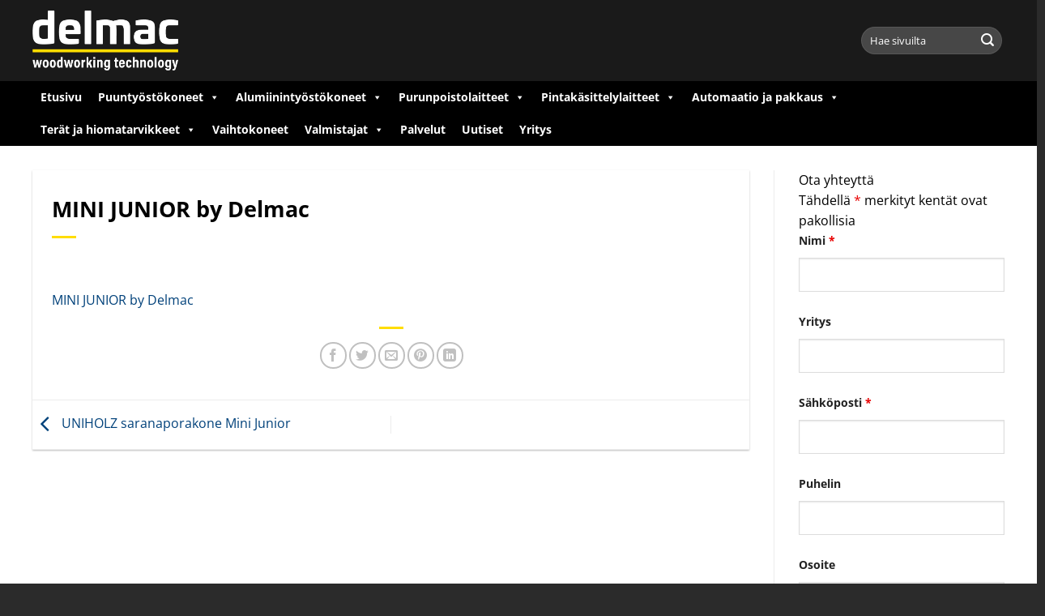

--- FILE ---
content_type: text/html; charset=UTF-8
request_url: https://www.delmac.fi/?attachment_id=2930
body_size: 126176
content:
<!DOCTYPE html>
<html lang="fi" class="loading-site no-js">
<head>
	<meta charset="UTF-8" />
	<link rel="profile" href="http://gmpg.org/xfn/11" />
	<link rel="pingback" href="https://www.delmac.fi/xmlrpc.php" />

	<script>(function(html){html.className = html.className.replace(/\bno-js\b/,'js')})(document.documentElement);</script>
<meta name='robots' content='index, follow, max-image-preview:large, max-snippet:-1, max-video-preview:-1' />
<meta name="viewport" content="width=device-width, initial-scale=1" />
	<!-- This site is optimized with the Yoast SEO plugin v26.7 - https://yoast.com/wordpress/plugins/seo/ -->
	<title>MINI JUNIOR by Delmac - delmac</title>
	<link rel="canonical" href="https://www.delmac.fi/" />
	<meta property="og:locale" content="fi_FI" />
	<meta property="og:type" content="article" />
	<meta property="og:title" content="MINI JUNIOR by Delmac - delmac" />
	<meta property="og:description" content="MINI JUNIOR by Delmac" />
	<meta property="og:url" content="https://www.delmac.fi/" />
	<meta property="og:site_name" content="delmac" />
	<meta property="article:publisher" content="https://www.facebook.com/delmac.fi/" />
	<meta property="og:image" content="https://www.delmac.fi" />
	<meta property="og:image:width" content="1280" />
	<meta property="og:image:height" content="720" />
	<meta property="og:image:type" content="image/jpeg" />
	<meta name="twitter:card" content="summary_large_image" />
	<script type="application/ld+json" class="yoast-schema-graph">{"@context":"https://schema.org","@graph":[{"@type":"WebPage","@id":"https://www.delmac.fi/","url":"https://www.delmac.fi/","name":"MINI JUNIOR by Delmac - delmac","isPartOf":{"@id":"https://www.delmac.fi/#website"},"primaryImageOfPage":{"@id":"https://www.delmac.fi/#primaryimage"},"image":{"@id":"https://www.delmac.fi/#primaryimage"},"thumbnailUrl":"","datePublished":"2020-03-08T15:31:09+00:00","breadcrumb":{"@id":"https://www.delmac.fi/#breadcrumb"},"inLanguage":"fi","potentialAction":[{"@type":"ReadAction","target":["https://www.delmac.fi/"]}]},{"@type":"ImageObject","inLanguage":"fi","@id":"https://www.delmac.fi/#primaryimage","url":"","contentUrl":""},{"@type":"BreadcrumbList","@id":"https://www.delmac.fi/#breadcrumb","itemListElement":[{"@type":"ListItem","position":1,"name":"Home","item":"https://www.delmac.fi/"},{"@type":"ListItem","position":2,"name":"UNIHOLZ saranaporakone Mini Junior","item":"https://www.delmac.fi/uniholz-saranaporakone-mini-junior/"},{"@type":"ListItem","position":3,"name":"MINI JUNIOR by Delmac"}]},{"@type":"WebSite","@id":"https://www.delmac.fi/#website","url":"https://www.delmac.fi/","name":"delmac","description":"woodworking technology","publisher":{"@id":"https://www.delmac.fi/#organization"},"potentialAction":[{"@type":"SearchAction","target":{"@type":"EntryPoint","urlTemplate":"https://www.delmac.fi/?s={search_term_string}"},"query-input":{"@type":"PropertyValueSpecification","valueRequired":true,"valueName":"search_term_string"}}],"inLanguage":"fi"},{"@type":"Organization","@id":"https://www.delmac.fi/#organization","name":"DELMAC OY","url":"https://www.delmac.fi/","logo":{"@type":"ImageObject","inLanguage":"fi","@id":"https://www.delmac.fi/#/schema/logo/image/","url":"https://www.delmac.fi/wp-content/uploads/2018/08/delmac_some-profile.png","contentUrl":"https://www.delmac.fi/wp-content/uploads/2018/08/delmac_some-profile.png","width":800,"height":800,"caption":"DELMAC OY"},"image":{"@id":"https://www.delmac.fi/#/schema/logo/image/"},"sameAs":["https://www.facebook.com/delmac.fi/","https://www.instagram.com/bydelmac/","https://www.linkedin.com/in/pelkonen-jukka-a184454b/"]}]}</script>
	<!-- / Yoast SEO plugin. -->


<link rel='prefetch' href='https://www.delmac.fi/wp-content/themes/flatsome/assets/js/flatsome.js?ver=e2eddd6c228105dac048' />
<link rel='prefetch' href='https://www.delmac.fi/wp-content/themes/flatsome/assets/js/chunk.slider.js?ver=3.20.4' />
<link rel='prefetch' href='https://www.delmac.fi/wp-content/themes/flatsome/assets/js/chunk.popups.js?ver=3.20.4' />
<link rel='prefetch' href='https://www.delmac.fi/wp-content/themes/flatsome/assets/js/chunk.tooltips.js?ver=3.20.4' />
<link rel='prefetch' href='https://www.delmac.fi/wp-content/themes/flatsome/assets/js/woocommerce.js?ver=1c9be63d628ff7c3ff4c' />
<link rel="alternate" type="application/rss+xml" title="delmac &raquo; syöte" href="https://www.delmac.fi/feed/" />
<link rel="alternate" type="application/rss+xml" title="delmac &raquo; kommenttien syöte" href="https://www.delmac.fi/comments/feed/" />
<link rel="alternate" title="oEmbed (JSON)" type="application/json+oembed" href="https://www.delmac.fi/wp-json/oembed/1.0/embed?url=https%3A%2F%2Fwww.delmac.fi%2F%3Fattachment_id%3D2930%23main" />
<link rel="alternate" title="oEmbed (XML)" type="text/xml+oembed" href="https://www.delmac.fi/wp-json/oembed/1.0/embed?url=https%3A%2F%2Fwww.delmac.fi%2F%3Fattachment_id%3D2930%23main&#038;format=xml" />
<style id='wp-img-auto-sizes-contain-inline-css' type='text/css'>
img:is([sizes=auto i],[sizes^="auto," i]){contain-intrinsic-size:3000px 1500px}
/*# sourceURL=wp-img-auto-sizes-contain-inline-css */
</style>
<link rel='stylesheet' id='awsm-ead-public-css' href='https://www.delmac.fi/wp-content/plugins/embed-any-document/css/embed-public.min.css?ver=2.7.12' type='text/css' media='all' />
<style id='woocommerce-inline-inline-css' type='text/css'>
.woocommerce form .form-row .required { visibility: visible; }
/*# sourceURL=woocommerce-inline-inline-css */
</style>
<link rel='stylesheet' id='megamenu-css' href='https://www.delmac.fi/wp-content/uploads/maxmegamenu/style.css?ver=eda75e' type='text/css' media='all' />
<link rel='stylesheet' id='dashicons-css' href='https://www.delmac.fi/wp-includes/css/dashicons.min.css?ver=465335988b125ea9a515982f134bffa7' type='text/css' media='all' />
<link rel='stylesheet' id='flatsome-ninjaforms-css' href='https://www.delmac.fi/wp-content/themes/flatsome/inc/integrations/ninjaforms/ninjaforms.css?ver=3.20.4' type='text/css' media='all' />
<link rel='stylesheet' id='flatsome-main-css' href='https://www.delmac.fi/wp-content/themes/flatsome/assets/css/flatsome.css?ver=3.20.4' type='text/css' media='all' />
<style id='flatsome-main-inline-css' type='text/css'>
@font-face {
				font-family: "fl-icons";
				font-display: block;
				src: url(https://www.delmac.fi/wp-content/themes/flatsome/assets/css/icons/fl-icons.eot?v=3.20.4);
				src:
					url(https://www.delmac.fi/wp-content/themes/flatsome/assets/css/icons/fl-icons.eot#iefix?v=3.20.4) format("embedded-opentype"),
					url(https://www.delmac.fi/wp-content/themes/flatsome/assets/css/icons/fl-icons.woff2?v=3.20.4) format("woff2"),
					url(https://www.delmac.fi/wp-content/themes/flatsome/assets/css/icons/fl-icons.ttf?v=3.20.4) format("truetype"),
					url(https://www.delmac.fi/wp-content/themes/flatsome/assets/css/icons/fl-icons.woff?v=3.20.4) format("woff"),
					url(https://www.delmac.fi/wp-content/themes/flatsome/assets/css/icons/fl-icons.svg?v=3.20.4#fl-icons) format("svg");
			}
/*# sourceURL=flatsome-main-inline-css */
</style>
<link rel='stylesheet' id='flatsome-shop-css' href='https://www.delmac.fi/wp-content/themes/flatsome/assets/css/flatsome-shop.css?ver=3.20.4' type='text/css' media='all' />
<link rel='stylesheet' id='flatsome-style-css' href='https://www.delmac.fi/wp-content/themes/avenla-boilerplate/style.css?ver=3.0' type='text/css' media='all' />
<script type="text/javascript" src="https://www.delmac.fi/wp-includes/js/jquery/jquery.min.js?ver=3.7.1" id="jquery-core-js"></script>
<script type="text/javascript" src="https://www.delmac.fi/wp-content/plugins/woocommerce/assets/js/jquery-blockui/jquery.blockUI.min.js?ver=2.7.0-wc.10.4.3" id="wc-jquery-blockui-js" data-wp-strategy="defer"></script>
<script type="text/javascript" id="wc-add-to-cart-js-extra">
/* <![CDATA[ */
var wc_add_to_cart_params = {"ajax_url":"/wp-admin/admin-ajax.php","wc_ajax_url":"/?wc-ajax=%%endpoint%%","i18n_view_cart":"N\u00e4yt\u00e4 ostoskori","cart_url":"https://www.delmac.fi","is_cart":"","cart_redirect_after_add":"no"};
//# sourceURL=wc-add-to-cart-js-extra
/* ]]> */
</script>
<script type="text/javascript" src="https://www.delmac.fi/wp-content/plugins/woocommerce/assets/js/frontend/add-to-cart.min.js?ver=10.4.3" id="wc-add-to-cart-js" defer="defer" data-wp-strategy="defer"></script>
<script type="text/javascript" src="https://www.delmac.fi/wp-content/plugins/woocommerce/assets/js/js-cookie/js.cookie.min.js?ver=2.1.4-wc.10.4.3" id="wc-js-cookie-js" data-wp-strategy="defer"></script>
<link rel="https://api.w.org/" href="https://www.delmac.fi/wp-json/" /><link rel="alternate" title="JSON" type="application/json" href="https://www.delmac.fi/wp-json/wp/v2/media/2930" /><link rel="EditURI" type="application/rsd+xml" title="RSD" href="https://www.delmac.fi/xmlrpc.php?rsd" />

<link rel='shortlink' href='https://www.delmac.fi/?p=2930' />
<!-- Global site tag (gtag.js) - Google Analytics -->
<script async src="https://www.googletagmanager.com/gtag/js?id=UA-104529532-1"></script>
<script>
  window.dataLayer = window.dataLayer || [];
  function gtag(){dataLayer.push(arguments);}
  gtag('js', new Date());

  gtag('config', 'UA-104529532-1');
</script>
<script>
  (function(){
 
    window.ldfdr = window.ldfdr || {};
    (function(d, s, ss, fs){
      fs = d.getElementsByTagName(s)[0];
 
      function ce(src){
        var cs  = d.createElement(s);
        cs.src = src;
        setTimeout(function(){fs.parentNode.insertBefore(cs,fs)}, 1);
      }
 
      ce(ss);
    })(document, 'script', 'https://sc.lfeeder.com/lftracker_v1_lAxoEaKZD3A4OYGd.js');
  })();
</script>	<noscript><style>.woocommerce-product-gallery{ opacity: 1 !important; }</style></noscript>
	<link rel="icon" href="https://www.delmac.fi/wp-content/uploads/2017/08/cropped-Delmac_favicon-32x32.png" sizes="32x32" />
<link rel="icon" href="https://www.delmac.fi/wp-content/uploads/2017/08/cropped-Delmac_favicon-192x192.png" sizes="192x192" />
<link rel="apple-touch-icon" href="https://www.delmac.fi/wp-content/uploads/2017/08/cropped-Delmac_favicon-180x180.png" />
<meta name="msapplication-TileImage" content="https://www.delmac.fi/wp-content/uploads/2017/08/cropped-Delmac_favicon-270x270.png" />
<style id="custom-css" type="text/css">:root {--primary-color: #ffdd00;--fs-color-primary: #ffdd00;--fs-color-secondary: #006ac6;--fs-color-success: #627D47;--fs-color-alert: #b20000;--fs-color-base: #000000;--fs-experimental-link-color: #00417a;--fs-experimental-link-color-hover: #006ac6;}.tooltipster-base {--tooltip-color: #fff;--tooltip-bg-color: #000;}.off-canvas-right .mfp-content, .off-canvas-left .mfp-content {--drawer-width: 300px;}.off-canvas .mfp-content.off-canvas-cart {--drawer-width: 360px;}.container-width, .full-width .ubermenu-nav, .container, .row{max-width: 1230px}.row.row-collapse{max-width: 1200px}.row.row-small{max-width: 1222.5px}.row.row-large{max-width: 1260px}.header-main{height: 100px}#logo img{max-height: 100px}#logo{width:180px;}#logo img{padding:10px 0;}.header-bottom{min-height: 10px}.header-top{min-height: 20px}.transparent .header-main{height: 30px}.transparent #logo img{max-height: 30px}.has-transparent + .page-title:first-of-type,.has-transparent + #main > .page-title,.has-transparent + #main > div > .page-title,.has-transparent + #main .page-header-wrapper:first-of-type .page-title{padding-top: 80px;}.header.show-on-scroll,.stuck .header-main{height:70px!important}.stuck #logo img{max-height: 70px!important}.search-form{ width: 100%;}.header-bg-color {background-color: rgba(2,2,2,0.9)}.header-bottom {background-color: #000000}.header-main .nav > li > a{line-height: 12px }.header-bottom-nav > li > a{line-height: 16px }@media (max-width: 549px) {.header-main{height: 70px}#logo img{max-height: 70px}}h1,h2,h3,h4,h5,h6,.heading-font{color: #000000;}body{font-size: 100%;}body{font-family: "Open Sans", sans-serif;}body {font-weight: 400;font-style: normal;}.nav > li > a {font-family: "Open Sans", sans-serif;}.mobile-sidebar-levels-2 .nav > li > ul > li > a {font-family: "Open Sans", sans-serif;}.nav > li > a,.mobile-sidebar-levels-2 .nav > li > ul > li > a {font-weight: 700;font-style: normal;}h1,h2,h3,h4,h5,h6,.heading-font, .off-canvas-center .nav-sidebar.nav-vertical > li > a{font-family: "Open Sans", sans-serif;}h1,h2,h3,h4,h5,h6,.heading-font,.banner h1,.banner h2 {font-weight: 700;font-style: normal;}.alt-font{font-family: "Dancing Script", sans-serif;}.alt-font {font-weight: 400!important;font-style: normal!important;}.header:not(.transparent) .header-nav-main.nav > li > a {color: #ffffff;}.header:not(.transparent) .header-nav-main.nav > li > a:hover,.header:not(.transparent) .header-nav-main.nav > li.active > a,.header:not(.transparent) .header-nav-main.nav > li.current > a,.header:not(.transparent) .header-nav-main.nav > li > a.active,.header:not(.transparent) .header-nav-main.nav > li > a.current{color: #ffdd00;}.header-nav-main.nav-line-bottom > li > a:before,.header-nav-main.nav-line-grow > li > a:before,.header-nav-main.nav-line > li > a:before,.header-nav-main.nav-box > li > a:hover,.header-nav-main.nav-box > li.active > a,.header-nav-main.nav-pills > li > a:hover,.header-nav-main.nav-pills > li.active > a{color:#FFF!important;background-color: #ffdd00;}.is-divider{background-color: #ffdd00;}.shop-page-title.featured-title .title-overlay{background-color: rgba(0,0,0,0);}.has-equal-box-heights .box-image {padding-top: 100%;}@media screen and (min-width: 550px){.products .box-vertical .box-image{min-width: 247px!important;width: 247px!important;}}.header-main .social-icons,.header-main .cart-icon strong,.header-main .menu-title,.header-main .header-button > .button.is-outline,.header-main .nav > li > a > i:not(.icon-angle-down){color: #ffffff!important;}.header-main .header-button > .button.is-outline,.header-main .cart-icon strong:after,.header-main .cart-icon strong{border-color: #ffffff!important;}.header-main .header-button > .button:not(.is-outline){background-color: #ffffff!important;}.header-main .current-dropdown .cart-icon strong,.header-main .header-button > .button:hover,.header-main .header-button > .button:hover i,.header-main .header-button > .button:hover span{color:#FFF!important;}.header-main .menu-title:hover,.header-main .social-icons a:hover,.header-main .header-button > .button.is-outline:hover,.header-main .nav > li > a:hover > i:not(.icon-angle-down){color: #ffdd00!important;}.header-main .current-dropdown .cart-icon strong,.header-main .header-button > .button:hover{background-color: #ffdd00!important;}.header-main .current-dropdown .cart-icon strong:after,.header-main .current-dropdown .cart-icon strong,.header-main .header-button > .button:hover{border-color: #ffdd00!important;}.absolute-footer, html{background-color: #2b2b2b}.page-title-small + main .product-container > .row{padding-top:0;}.nav-vertical-fly-out > li + li {border-top-width: 1px; border-top-style: solid;}.label-new.menu-item > a:after{content:"New";}.label-hot.menu-item > a:after{content:"Hot";}.label-sale.menu-item > a:after{content:"Sale";}.label-popular.menu-item > a:after{content:"Popular";}</style><style id="kirki-inline-styles">/* cyrillic-ext */
@font-face {
  font-family: 'Open Sans';
  font-style: normal;
  font-weight: 400;
  font-stretch: 100%;
  font-display: swap;
  src: url(https://www.delmac.fi/wp-content/fonts/open-sans/memvYaGs126MiZpBA-UvWbX2vVnXBbObj2OVTSKmu1aB.woff2) format('woff2');
  unicode-range: U+0460-052F, U+1C80-1C8A, U+20B4, U+2DE0-2DFF, U+A640-A69F, U+FE2E-FE2F;
}
/* cyrillic */
@font-face {
  font-family: 'Open Sans';
  font-style: normal;
  font-weight: 400;
  font-stretch: 100%;
  font-display: swap;
  src: url(https://www.delmac.fi/wp-content/fonts/open-sans/memvYaGs126MiZpBA-UvWbX2vVnXBbObj2OVTSumu1aB.woff2) format('woff2');
  unicode-range: U+0301, U+0400-045F, U+0490-0491, U+04B0-04B1, U+2116;
}
/* greek-ext */
@font-face {
  font-family: 'Open Sans';
  font-style: normal;
  font-weight: 400;
  font-stretch: 100%;
  font-display: swap;
  src: url(https://www.delmac.fi/wp-content/fonts/open-sans/memvYaGs126MiZpBA-UvWbX2vVnXBbObj2OVTSOmu1aB.woff2) format('woff2');
  unicode-range: U+1F00-1FFF;
}
/* greek */
@font-face {
  font-family: 'Open Sans';
  font-style: normal;
  font-weight: 400;
  font-stretch: 100%;
  font-display: swap;
  src: url(https://www.delmac.fi/wp-content/fonts/open-sans/memvYaGs126MiZpBA-UvWbX2vVnXBbObj2OVTSymu1aB.woff2) format('woff2');
  unicode-range: U+0370-0377, U+037A-037F, U+0384-038A, U+038C, U+038E-03A1, U+03A3-03FF;
}
/* hebrew */
@font-face {
  font-family: 'Open Sans';
  font-style: normal;
  font-weight: 400;
  font-stretch: 100%;
  font-display: swap;
  src: url(https://www.delmac.fi/wp-content/fonts/open-sans/memvYaGs126MiZpBA-UvWbX2vVnXBbObj2OVTS2mu1aB.woff2) format('woff2');
  unicode-range: U+0307-0308, U+0590-05FF, U+200C-2010, U+20AA, U+25CC, U+FB1D-FB4F;
}
/* math */
@font-face {
  font-family: 'Open Sans';
  font-style: normal;
  font-weight: 400;
  font-stretch: 100%;
  font-display: swap;
  src: url(https://www.delmac.fi/wp-content/fonts/open-sans/memvYaGs126MiZpBA-UvWbX2vVnXBbObj2OVTVOmu1aB.woff2) format('woff2');
  unicode-range: U+0302-0303, U+0305, U+0307-0308, U+0310, U+0312, U+0315, U+031A, U+0326-0327, U+032C, U+032F-0330, U+0332-0333, U+0338, U+033A, U+0346, U+034D, U+0391-03A1, U+03A3-03A9, U+03B1-03C9, U+03D1, U+03D5-03D6, U+03F0-03F1, U+03F4-03F5, U+2016-2017, U+2034-2038, U+203C, U+2040, U+2043, U+2047, U+2050, U+2057, U+205F, U+2070-2071, U+2074-208E, U+2090-209C, U+20D0-20DC, U+20E1, U+20E5-20EF, U+2100-2112, U+2114-2115, U+2117-2121, U+2123-214F, U+2190, U+2192, U+2194-21AE, U+21B0-21E5, U+21F1-21F2, U+21F4-2211, U+2213-2214, U+2216-22FF, U+2308-230B, U+2310, U+2319, U+231C-2321, U+2336-237A, U+237C, U+2395, U+239B-23B7, U+23D0, U+23DC-23E1, U+2474-2475, U+25AF, U+25B3, U+25B7, U+25BD, U+25C1, U+25CA, U+25CC, U+25FB, U+266D-266F, U+27C0-27FF, U+2900-2AFF, U+2B0E-2B11, U+2B30-2B4C, U+2BFE, U+3030, U+FF5B, U+FF5D, U+1D400-1D7FF, U+1EE00-1EEFF;
}
/* symbols */
@font-face {
  font-family: 'Open Sans';
  font-style: normal;
  font-weight: 400;
  font-stretch: 100%;
  font-display: swap;
  src: url(https://www.delmac.fi/wp-content/fonts/open-sans/memvYaGs126MiZpBA-UvWbX2vVnXBbObj2OVTUGmu1aB.woff2) format('woff2');
  unicode-range: U+0001-000C, U+000E-001F, U+007F-009F, U+20DD-20E0, U+20E2-20E4, U+2150-218F, U+2190, U+2192, U+2194-2199, U+21AF, U+21E6-21F0, U+21F3, U+2218-2219, U+2299, U+22C4-22C6, U+2300-243F, U+2440-244A, U+2460-24FF, U+25A0-27BF, U+2800-28FF, U+2921-2922, U+2981, U+29BF, U+29EB, U+2B00-2BFF, U+4DC0-4DFF, U+FFF9-FFFB, U+10140-1018E, U+10190-1019C, U+101A0, U+101D0-101FD, U+102E0-102FB, U+10E60-10E7E, U+1D2C0-1D2D3, U+1D2E0-1D37F, U+1F000-1F0FF, U+1F100-1F1AD, U+1F1E6-1F1FF, U+1F30D-1F30F, U+1F315, U+1F31C, U+1F31E, U+1F320-1F32C, U+1F336, U+1F378, U+1F37D, U+1F382, U+1F393-1F39F, U+1F3A7-1F3A8, U+1F3AC-1F3AF, U+1F3C2, U+1F3C4-1F3C6, U+1F3CA-1F3CE, U+1F3D4-1F3E0, U+1F3ED, U+1F3F1-1F3F3, U+1F3F5-1F3F7, U+1F408, U+1F415, U+1F41F, U+1F426, U+1F43F, U+1F441-1F442, U+1F444, U+1F446-1F449, U+1F44C-1F44E, U+1F453, U+1F46A, U+1F47D, U+1F4A3, U+1F4B0, U+1F4B3, U+1F4B9, U+1F4BB, U+1F4BF, U+1F4C8-1F4CB, U+1F4D6, U+1F4DA, U+1F4DF, U+1F4E3-1F4E6, U+1F4EA-1F4ED, U+1F4F7, U+1F4F9-1F4FB, U+1F4FD-1F4FE, U+1F503, U+1F507-1F50B, U+1F50D, U+1F512-1F513, U+1F53E-1F54A, U+1F54F-1F5FA, U+1F610, U+1F650-1F67F, U+1F687, U+1F68D, U+1F691, U+1F694, U+1F698, U+1F6AD, U+1F6B2, U+1F6B9-1F6BA, U+1F6BC, U+1F6C6-1F6CF, U+1F6D3-1F6D7, U+1F6E0-1F6EA, U+1F6F0-1F6F3, U+1F6F7-1F6FC, U+1F700-1F7FF, U+1F800-1F80B, U+1F810-1F847, U+1F850-1F859, U+1F860-1F887, U+1F890-1F8AD, U+1F8B0-1F8BB, U+1F8C0-1F8C1, U+1F900-1F90B, U+1F93B, U+1F946, U+1F984, U+1F996, U+1F9E9, U+1FA00-1FA6F, U+1FA70-1FA7C, U+1FA80-1FA89, U+1FA8F-1FAC6, U+1FACE-1FADC, U+1FADF-1FAE9, U+1FAF0-1FAF8, U+1FB00-1FBFF;
}
/* vietnamese */
@font-face {
  font-family: 'Open Sans';
  font-style: normal;
  font-weight: 400;
  font-stretch: 100%;
  font-display: swap;
  src: url(https://www.delmac.fi/wp-content/fonts/open-sans/memvYaGs126MiZpBA-UvWbX2vVnXBbObj2OVTSCmu1aB.woff2) format('woff2');
  unicode-range: U+0102-0103, U+0110-0111, U+0128-0129, U+0168-0169, U+01A0-01A1, U+01AF-01B0, U+0300-0301, U+0303-0304, U+0308-0309, U+0323, U+0329, U+1EA0-1EF9, U+20AB;
}
/* latin-ext */
@font-face {
  font-family: 'Open Sans';
  font-style: normal;
  font-weight: 400;
  font-stretch: 100%;
  font-display: swap;
  src: url(https://www.delmac.fi/wp-content/fonts/open-sans/memvYaGs126MiZpBA-UvWbX2vVnXBbObj2OVTSGmu1aB.woff2) format('woff2');
  unicode-range: U+0100-02BA, U+02BD-02C5, U+02C7-02CC, U+02CE-02D7, U+02DD-02FF, U+0304, U+0308, U+0329, U+1D00-1DBF, U+1E00-1E9F, U+1EF2-1EFF, U+2020, U+20A0-20AB, U+20AD-20C0, U+2113, U+2C60-2C7F, U+A720-A7FF;
}
/* latin */
@font-face {
  font-family: 'Open Sans';
  font-style: normal;
  font-weight: 400;
  font-stretch: 100%;
  font-display: swap;
  src: url(https://www.delmac.fi/wp-content/fonts/open-sans/memvYaGs126MiZpBA-UvWbX2vVnXBbObj2OVTS-muw.woff2) format('woff2');
  unicode-range: U+0000-00FF, U+0131, U+0152-0153, U+02BB-02BC, U+02C6, U+02DA, U+02DC, U+0304, U+0308, U+0329, U+2000-206F, U+20AC, U+2122, U+2191, U+2193, U+2212, U+2215, U+FEFF, U+FFFD;
}
/* cyrillic-ext */
@font-face {
  font-family: 'Open Sans';
  font-style: normal;
  font-weight: 700;
  font-stretch: 100%;
  font-display: swap;
  src: url(https://www.delmac.fi/wp-content/fonts/open-sans/memvYaGs126MiZpBA-UvWbX2vVnXBbObj2OVTSKmu1aB.woff2) format('woff2');
  unicode-range: U+0460-052F, U+1C80-1C8A, U+20B4, U+2DE0-2DFF, U+A640-A69F, U+FE2E-FE2F;
}
/* cyrillic */
@font-face {
  font-family: 'Open Sans';
  font-style: normal;
  font-weight: 700;
  font-stretch: 100%;
  font-display: swap;
  src: url(https://www.delmac.fi/wp-content/fonts/open-sans/memvYaGs126MiZpBA-UvWbX2vVnXBbObj2OVTSumu1aB.woff2) format('woff2');
  unicode-range: U+0301, U+0400-045F, U+0490-0491, U+04B0-04B1, U+2116;
}
/* greek-ext */
@font-face {
  font-family: 'Open Sans';
  font-style: normal;
  font-weight: 700;
  font-stretch: 100%;
  font-display: swap;
  src: url(https://www.delmac.fi/wp-content/fonts/open-sans/memvYaGs126MiZpBA-UvWbX2vVnXBbObj2OVTSOmu1aB.woff2) format('woff2');
  unicode-range: U+1F00-1FFF;
}
/* greek */
@font-face {
  font-family: 'Open Sans';
  font-style: normal;
  font-weight: 700;
  font-stretch: 100%;
  font-display: swap;
  src: url(https://www.delmac.fi/wp-content/fonts/open-sans/memvYaGs126MiZpBA-UvWbX2vVnXBbObj2OVTSymu1aB.woff2) format('woff2');
  unicode-range: U+0370-0377, U+037A-037F, U+0384-038A, U+038C, U+038E-03A1, U+03A3-03FF;
}
/* hebrew */
@font-face {
  font-family: 'Open Sans';
  font-style: normal;
  font-weight: 700;
  font-stretch: 100%;
  font-display: swap;
  src: url(https://www.delmac.fi/wp-content/fonts/open-sans/memvYaGs126MiZpBA-UvWbX2vVnXBbObj2OVTS2mu1aB.woff2) format('woff2');
  unicode-range: U+0307-0308, U+0590-05FF, U+200C-2010, U+20AA, U+25CC, U+FB1D-FB4F;
}
/* math */
@font-face {
  font-family: 'Open Sans';
  font-style: normal;
  font-weight: 700;
  font-stretch: 100%;
  font-display: swap;
  src: url(https://www.delmac.fi/wp-content/fonts/open-sans/memvYaGs126MiZpBA-UvWbX2vVnXBbObj2OVTVOmu1aB.woff2) format('woff2');
  unicode-range: U+0302-0303, U+0305, U+0307-0308, U+0310, U+0312, U+0315, U+031A, U+0326-0327, U+032C, U+032F-0330, U+0332-0333, U+0338, U+033A, U+0346, U+034D, U+0391-03A1, U+03A3-03A9, U+03B1-03C9, U+03D1, U+03D5-03D6, U+03F0-03F1, U+03F4-03F5, U+2016-2017, U+2034-2038, U+203C, U+2040, U+2043, U+2047, U+2050, U+2057, U+205F, U+2070-2071, U+2074-208E, U+2090-209C, U+20D0-20DC, U+20E1, U+20E5-20EF, U+2100-2112, U+2114-2115, U+2117-2121, U+2123-214F, U+2190, U+2192, U+2194-21AE, U+21B0-21E5, U+21F1-21F2, U+21F4-2211, U+2213-2214, U+2216-22FF, U+2308-230B, U+2310, U+2319, U+231C-2321, U+2336-237A, U+237C, U+2395, U+239B-23B7, U+23D0, U+23DC-23E1, U+2474-2475, U+25AF, U+25B3, U+25B7, U+25BD, U+25C1, U+25CA, U+25CC, U+25FB, U+266D-266F, U+27C0-27FF, U+2900-2AFF, U+2B0E-2B11, U+2B30-2B4C, U+2BFE, U+3030, U+FF5B, U+FF5D, U+1D400-1D7FF, U+1EE00-1EEFF;
}
/* symbols */
@font-face {
  font-family: 'Open Sans';
  font-style: normal;
  font-weight: 700;
  font-stretch: 100%;
  font-display: swap;
  src: url(https://www.delmac.fi/wp-content/fonts/open-sans/memvYaGs126MiZpBA-UvWbX2vVnXBbObj2OVTUGmu1aB.woff2) format('woff2');
  unicode-range: U+0001-000C, U+000E-001F, U+007F-009F, U+20DD-20E0, U+20E2-20E4, U+2150-218F, U+2190, U+2192, U+2194-2199, U+21AF, U+21E6-21F0, U+21F3, U+2218-2219, U+2299, U+22C4-22C6, U+2300-243F, U+2440-244A, U+2460-24FF, U+25A0-27BF, U+2800-28FF, U+2921-2922, U+2981, U+29BF, U+29EB, U+2B00-2BFF, U+4DC0-4DFF, U+FFF9-FFFB, U+10140-1018E, U+10190-1019C, U+101A0, U+101D0-101FD, U+102E0-102FB, U+10E60-10E7E, U+1D2C0-1D2D3, U+1D2E0-1D37F, U+1F000-1F0FF, U+1F100-1F1AD, U+1F1E6-1F1FF, U+1F30D-1F30F, U+1F315, U+1F31C, U+1F31E, U+1F320-1F32C, U+1F336, U+1F378, U+1F37D, U+1F382, U+1F393-1F39F, U+1F3A7-1F3A8, U+1F3AC-1F3AF, U+1F3C2, U+1F3C4-1F3C6, U+1F3CA-1F3CE, U+1F3D4-1F3E0, U+1F3ED, U+1F3F1-1F3F3, U+1F3F5-1F3F7, U+1F408, U+1F415, U+1F41F, U+1F426, U+1F43F, U+1F441-1F442, U+1F444, U+1F446-1F449, U+1F44C-1F44E, U+1F453, U+1F46A, U+1F47D, U+1F4A3, U+1F4B0, U+1F4B3, U+1F4B9, U+1F4BB, U+1F4BF, U+1F4C8-1F4CB, U+1F4D6, U+1F4DA, U+1F4DF, U+1F4E3-1F4E6, U+1F4EA-1F4ED, U+1F4F7, U+1F4F9-1F4FB, U+1F4FD-1F4FE, U+1F503, U+1F507-1F50B, U+1F50D, U+1F512-1F513, U+1F53E-1F54A, U+1F54F-1F5FA, U+1F610, U+1F650-1F67F, U+1F687, U+1F68D, U+1F691, U+1F694, U+1F698, U+1F6AD, U+1F6B2, U+1F6B9-1F6BA, U+1F6BC, U+1F6C6-1F6CF, U+1F6D3-1F6D7, U+1F6E0-1F6EA, U+1F6F0-1F6F3, U+1F6F7-1F6FC, U+1F700-1F7FF, U+1F800-1F80B, U+1F810-1F847, U+1F850-1F859, U+1F860-1F887, U+1F890-1F8AD, U+1F8B0-1F8BB, U+1F8C0-1F8C1, U+1F900-1F90B, U+1F93B, U+1F946, U+1F984, U+1F996, U+1F9E9, U+1FA00-1FA6F, U+1FA70-1FA7C, U+1FA80-1FA89, U+1FA8F-1FAC6, U+1FACE-1FADC, U+1FADF-1FAE9, U+1FAF0-1FAF8, U+1FB00-1FBFF;
}
/* vietnamese */
@font-face {
  font-family: 'Open Sans';
  font-style: normal;
  font-weight: 700;
  font-stretch: 100%;
  font-display: swap;
  src: url(https://www.delmac.fi/wp-content/fonts/open-sans/memvYaGs126MiZpBA-UvWbX2vVnXBbObj2OVTSCmu1aB.woff2) format('woff2');
  unicode-range: U+0102-0103, U+0110-0111, U+0128-0129, U+0168-0169, U+01A0-01A1, U+01AF-01B0, U+0300-0301, U+0303-0304, U+0308-0309, U+0323, U+0329, U+1EA0-1EF9, U+20AB;
}
/* latin-ext */
@font-face {
  font-family: 'Open Sans';
  font-style: normal;
  font-weight: 700;
  font-stretch: 100%;
  font-display: swap;
  src: url(https://www.delmac.fi/wp-content/fonts/open-sans/memvYaGs126MiZpBA-UvWbX2vVnXBbObj2OVTSGmu1aB.woff2) format('woff2');
  unicode-range: U+0100-02BA, U+02BD-02C5, U+02C7-02CC, U+02CE-02D7, U+02DD-02FF, U+0304, U+0308, U+0329, U+1D00-1DBF, U+1E00-1E9F, U+1EF2-1EFF, U+2020, U+20A0-20AB, U+20AD-20C0, U+2113, U+2C60-2C7F, U+A720-A7FF;
}
/* latin */
@font-face {
  font-family: 'Open Sans';
  font-style: normal;
  font-weight: 700;
  font-stretch: 100%;
  font-display: swap;
  src: url(https://www.delmac.fi/wp-content/fonts/open-sans/memvYaGs126MiZpBA-UvWbX2vVnXBbObj2OVTS-muw.woff2) format('woff2');
  unicode-range: U+0000-00FF, U+0131, U+0152-0153, U+02BB-02BC, U+02C6, U+02DA, U+02DC, U+0304, U+0308, U+0329, U+2000-206F, U+20AC, U+2122, U+2191, U+2193, U+2212, U+2215, U+FEFF, U+FFFD;
}/* vietnamese */
@font-face {
  font-family: 'Dancing Script';
  font-style: normal;
  font-weight: 400;
  font-display: swap;
  src: url(https://www.delmac.fi/wp-content/fonts/dancing-script/If2cXTr6YS-zF4S-kcSWSVi_sxjsohD9F50Ruu7BMSo3Rep8ltA.woff2) format('woff2');
  unicode-range: U+0102-0103, U+0110-0111, U+0128-0129, U+0168-0169, U+01A0-01A1, U+01AF-01B0, U+0300-0301, U+0303-0304, U+0308-0309, U+0323, U+0329, U+1EA0-1EF9, U+20AB;
}
/* latin-ext */
@font-face {
  font-family: 'Dancing Script';
  font-style: normal;
  font-weight: 400;
  font-display: swap;
  src: url(https://www.delmac.fi/wp-content/fonts/dancing-script/If2cXTr6YS-zF4S-kcSWSVi_sxjsohD9F50Ruu7BMSo3ROp8ltA.woff2) format('woff2');
  unicode-range: U+0100-02BA, U+02BD-02C5, U+02C7-02CC, U+02CE-02D7, U+02DD-02FF, U+0304, U+0308, U+0329, U+1D00-1DBF, U+1E00-1E9F, U+1EF2-1EFF, U+2020, U+20A0-20AB, U+20AD-20C0, U+2113, U+2C60-2C7F, U+A720-A7FF;
}
/* latin */
@font-face {
  font-family: 'Dancing Script';
  font-style: normal;
  font-weight: 400;
  font-display: swap;
  src: url(https://www.delmac.fi/wp-content/fonts/dancing-script/If2cXTr6YS-zF4S-kcSWSVi_sxjsohD9F50Ruu7BMSo3Sup8.woff2) format('woff2');
  unicode-range: U+0000-00FF, U+0131, U+0152-0153, U+02BB-02BC, U+02C6, U+02DA, U+02DC, U+0304, U+0308, U+0329, U+2000-206F, U+20AC, U+2122, U+2191, U+2193, U+2212, U+2215, U+FEFF, U+FFFD;
}</style><style type="text/css">/** Mega Menu CSS: fs **/</style>
<link rel='stylesheet' id='wc-blocks-style-css' href='https://www.delmac.fi/wp-content/plugins/woocommerce/assets/client/blocks/wc-blocks.css?ver=wc-10.4.3' type='text/css' media='all' />
<link rel='stylesheet' id='nf-display-css' href='https://www.delmac.fi/wp-content/plugins/ninja-forms/assets/css/display-structure.css?ver=465335988b125ea9a515982f134bffa7' type='text/css' media='all' />
</head>

<body class="attachment wp-singular attachment-template-default single single-attachment postid-2930 attachmentid-2930 attachment-pdf wp-theme-flatsome wp-child-theme-avenla-boilerplate theme-flatsome woocommerce-no-js mega-menu-primary lightbox nav-dropdown-has-arrow nav-dropdown-has-shadow nav-dropdown-has-border catalog-mode no-prices">


<a class="skip-link screen-reader-text" href="#main">Skip to content</a>

<div id="wrapper">

	
	<header id="header" class="header has-sticky sticky-fade">
		<div class="header-wrapper">
			<div id="masthead" class="header-main hide-for-sticky nav-dark">
      <div class="header-inner flex-row container logo-left medium-logo-left" role="navigation">

          <!-- Logo -->
          <div id="logo" class="flex-col logo">
            
<!-- Header logo -->
<a href="https://www.delmac.fi/" title="delmac - woodworking technology" rel="home">
		<img width="635" height="264" src="https://www.delmac.fi/wp-content/uploads/2020/06/Delmac_logo_nega_rgb.png" class="header_logo header-logo" alt="delmac"/><img  width="635" height="264" src="https://www.delmac.fi/wp-content/uploads/2020/06/Delmac_logo_nega_rgb.png" class="header-logo-dark" alt="delmac"/></a>
          </div>

          <!-- Mobile Left Elements -->
          <div class="flex-col show-for-medium flex-left">
            <ul class="mobile-nav nav nav-left ">
                          </ul>
          </div>

          <!-- Left Elements -->
          <div class="flex-col hide-for-medium flex-left
            flex-grow">
            <ul class="header-nav header-nav-main nav nav-left  nav-size-medium nav-spacing-small" >
                          </ul>
          </div>

          <!-- Right Elements -->
          <div class="flex-col hide-for-medium flex-right">
            <ul class="header-nav header-nav-main nav nav-right  nav-size-medium nav-spacing-small">
              <li class="header-search-form search-form html relative has-icon">
	<div class="header-search-form-wrapper">
		<div class="searchform-wrapper ux-search-box relative form-flat is-normal"><form role="search" method="get" class="searchform" action="https://www.delmac.fi/">
	<div class="flex-row relative">
						<div class="flex-col flex-grow">
			<label class="screen-reader-text" for="woocommerce-product-search-field-0">Etsi:</label>
			<input type="search" id="woocommerce-product-search-field-0" class="search-field mb-0" placeholder="Hae sivuilta" value="" name="s" />
			<input type="hidden" name="post_type" value="product" />
					</div>
		<div class="flex-col">
			<button type="submit" value="Haku" class="ux-search-submit submit-button secondary button  icon mb-0" aria-label="Submit">
				<i class="icon-search" aria-hidden="true"></i>			</button>
		</div>
	</div>
	<div class="live-search-results text-left z-top"></div>
</form>
</div>	</div>
</li>
            </ul>
          </div>

          <!-- Mobile Right Elements -->
          <div class="flex-col show-for-medium flex-right">
            <ul class="mobile-nav nav nav-right ">
              <li class="header-search-form search-form html relative has-icon">
	<div class="header-search-form-wrapper">
		<div class="searchform-wrapper ux-search-box relative form-flat is-normal"><form role="search" method="get" class="searchform" action="https://www.delmac.fi/">
	<div class="flex-row relative">
						<div class="flex-col flex-grow">
			<label class="screen-reader-text" for="woocommerce-product-search-field-1">Etsi:</label>
			<input type="search" id="woocommerce-product-search-field-1" class="search-field mb-0" placeholder="Hae sivuilta" value="" name="s" />
			<input type="hidden" name="post_type" value="product" />
					</div>
		<div class="flex-col">
			<button type="submit" value="Haku" class="ux-search-submit submit-button secondary button  icon mb-0" aria-label="Submit">
				<i class="icon-search" aria-hidden="true"></i>			</button>
		</div>
	</div>
	<div class="live-search-results text-left z-top"></div>
</form>
</div>	</div>
</li>
<li class="nav-icon has-icon">
			<a href="#" class="is-small" data-open="#main-menu" data-pos="right" data-bg="main-menu-overlay" data-color="dark" role="button" aria-label="Menu" aria-controls="main-menu" aria-expanded="false" aria-haspopup="dialog" data-flatsome-role-button>
			<i class="icon-menu" aria-hidden="true"></i>					</a>
	</li>
            </ul>
          </div>

      </div>

      </div>
<div id="wide-nav" class="header-bottom wide-nav hide-for-medium">
    <div class="flex-row container">

                        <div class="flex-col hide-for-medium flex-left">
                <ul class="nav header-nav header-bottom-nav nav-left  nav-uppercase">
                    <div id="mega-menu-wrap-primary" class="mega-menu-wrap"><div class="mega-menu-toggle"><div class="mega-toggle-blocks-left"></div><div class="mega-toggle-blocks-center"></div><div class="mega-toggle-blocks-right"><div class='mega-toggle-block mega-menu-toggle-block mega-toggle-block-1' id='mega-toggle-block-1' tabindex='0'><button class='mega-toggle-standard mega-toggle-label' aria-expanded='false'><span class='mega-toggle-label-closed'>MENU</span><span class='mega-toggle-label-open'>MENU</span></button></div></div></div><ul id="mega-menu-primary" class="mega-menu max-mega-menu mega-menu-horizontal mega-no-js" data-event="hover_intent" data-effect="fade_up" data-effect-speed="200" data-effect-mobile="disabled" data-effect-speed-mobile="0" data-panel-width="#main" data-panel-inner-width=".mega-menu-horizontal" data-mobile-force-width="false" data-second-click="go" data-document-click="collapse" data-vertical-behaviour="standard" data-breakpoint="600" data-unbind="true" data-mobile-state="collapse_all" data-mobile-direction="vertical" data-hover-intent-timeout="300" data-hover-intent-interval="100"><li class="mega-menu-item mega-menu-item-type-post_type mega-menu-item-object-page mega-menu-item-home mega-align-bottom-left mega-menu-flyout mega-menu-item-22" id="mega-menu-item-22"><a class="mega-menu-link" href="https://www.delmac.fi/" tabindex="0">Etusivu</a></li><li class="mega-menu-item mega-menu-item-type-taxonomy mega-menu-item-object-product_cat mega-menu-item-has-children mega-menu-megamenu mega-align-bottom-left mega-menu-megamenu mega-menu-item-3176" id="mega-menu-item-3176"><a class="mega-menu-link" href="https://www.delmac.fi/puuntyostokoneet/" aria-expanded="false" tabindex="0">Puuntyöstökoneet<span class="mega-indicator" aria-hidden="true"></span></a>
<ul class="mega-sub-menu">
<li class="mega-menu-item mega-menu-item-type-taxonomy mega-menu-item-object-product_cat mega-menu-column-standard mega-menu-columns-1-of-5 mega-menu-item-3182" style="--columns:5; --span:1" id="mega-menu-item-3182"><a class="mega-menu-link" href="https://www.delmac.fi/puuntyostokoneet/sahat/">Sahat</a></li><li class="mega-menu-item mega-menu-item-type-taxonomy mega-menu-item-object-product_cat mega-menu-column-standard mega-menu-columns-1-of-5 mega-menu-item-3172" style="--columns:5; --span:1" id="mega-menu-item-3172"><a class="mega-menu-link" href="https://www.delmac.fi/puuntyostokoneet/jyrsinkoneet/">Jyrsinkoneet</a></li><li class="mega-menu-item mega-menu-item-type-taxonomy mega-menu-item-object-product_cat mega-menu-column-standard mega-menu-columns-1-of-5 mega-menu-item-3171" style="--columns:5; --span:1" id="mega-menu-item-3171"><a class="mega-menu-link" href="https://www.delmac.fi/puuntyostokoneet/hoylays/">Höyläkoneet</a></li><li class="mega-menu-item mega-menu-item-type-taxonomy mega-menu-item-object-product_cat mega-menu-column-standard mega-menu-columns-1-of-5 mega-menu-item-3170" style="--columns:5; --span:1" id="mega-menu-item-3170"><a class="mega-menu-link" href="https://www.delmac.fi/puuntyostokoneet/hionta/">Hiomakoneet</a></li><li class="mega-menu-item mega-menu-item-type-taxonomy mega-menu-item-object-product_cat mega-menu-column-standard mega-menu-columns-1-of-5 mega-menu-item-3168" style="--columns:5; --span:1" id="mega-menu-item-3168"><a class="mega-menu-link" href="https://www.delmac.fi/puuntyostokoneet/cnc-tyostokeskukset-puuntyostokoneet/">CNC-työstökeskukset</a></li><li class="mega-menu-item mega-menu-item-type-taxonomy mega-menu-item-object-product_cat mega-menu-column-standard mega-menu-columns-1-of-5 mega-menu-clear mega-menu-item-3181" style="--columns:5; --span:1" id="mega-menu-item-3181"><a class="mega-menu-link" href="https://www.delmac.fi/puuntyostokoneet/reunalistoitus/">Reunalistoituskoneet</a></li><li class="mega-menu-item mega-menu-item-type-taxonomy mega-menu-item-object-product_cat mega-menu-column-standard mega-menu-columns-1-of-5 mega-menu-item-3178" style="--columns:5; --span:1" id="mega-menu-item-3178"><a class="mega-menu-link" href="https://www.delmac.fi/puuntyostokoneet/poraus/">Porakoneet</a></li><li class="mega-menu-item mega-menu-item-type-taxonomy mega-menu-item-object-product_cat mega-menu-column-standard mega-menu-columns-1-of-5 mega-menu-item-3358" style="--columns:5; --span:1" id="mega-menu-item-3358"><a class="mega-menu-link" href="https://www.delmac.fi/puuntyostokoneet/puristimet/">Puristimet</a></li><li class="mega-menu-item mega-menu-item-type-taxonomy mega-menu-item-object-product_cat mega-menu-column-standard mega-menu-columns-1-of-5 mega-menu-item-3357" style="--columns:5; --span:1" id="mega-menu-item-3357"><a class="mega-menu-link" href="https://www.delmac.fi/puuntyostokoneet/liimoittimet/">Liimoittimet</a></li><li class="mega-menu-item mega-menu-item-type-taxonomy mega-menu-item-object-product_cat mega-menu-column-standard mega-menu-columns-1-of-5 mega-menu-item-3174" style="--columns:5; --span:1" id="mega-menu-item-3174"><a class="mega-menu-link" href="https://www.delmac.fi/purunpoistolaitteet/murskaus/">Murskaimet</a></li><li class="mega-menu-item mega-menu-item-type-taxonomy mega-menu-item-object-product_cat mega-menu-column-standard mega-menu-columns-1-of-5 mega-menu-clear mega-menu-item-3184" style="--columns:5; --span:1" id="mega-menu-item-3184"><a class="mega-menu-link" href="https://www.delmac.fi/puuntyostokoneet/viilukoneet/">Viilukoneet</a></li></ul>
</li><li class="mega-menu-item mega-menu-item-type-taxonomy mega-menu-item-object-product_cat mega-menu-item-has-children mega-menu-megamenu mega-align-bottom-left mega-menu-megamenu mega-menu-item-3194" id="mega-menu-item-3194"><a class="mega-menu-link" href="https://www.delmac.fi/alumiinintyostokoneet/" aria-expanded="false" tabindex="0">Alumiinintyöstökoneet<span class="mega-indicator" aria-hidden="true"></span></a>
<ul class="mega-sub-menu">
<li class="mega-menu-item mega-menu-item-type-taxonomy mega-menu-item-object-product_cat mega-menu-column-standard mega-menu-columns-1-of-5 mega-menu-item-3360" style="--columns:5; --span:1" id="mega-menu-item-3360"><a class="mega-menu-link" href="https://www.delmac.fi/alumiinintyostokoneet/alumiinisahat/">Alumiinisahat</a></li><li class="mega-menu-item mega-menu-item-type-taxonomy mega-menu-item-object-product_cat mega-menu-column-standard mega-menu-columns-1-of-5 mega-menu-item-3359" style="--columns:5; --span:1" id="mega-menu-item-3359"><a class="mega-menu-link" href="https://www.delmac.fi/alumiinintyostokoneet/alumiinijyrsimet/">Alumiinijyrsimet</a></li><li class="mega-menu-item mega-menu-item-type-taxonomy mega-menu-item-object-product_cat mega-menu-column-standard mega-menu-columns-1-of-5 mega-menu-item-3361" style="--columns:5; --span:1" id="mega-menu-item-3361"><a class="mega-menu-link" href="https://www.delmac.fi/alumiinintyostokoneet/cnc-tyostokeskukset-alumiinintyostokoneet/">CNC-työstökeskukset</a></li><li class="mega-menu-item mega-menu-item-type-taxonomy mega-menu-item-object-product_cat mega-menu-column-standard mega-menu-columns-1-of-5 mega-menu-item-3383" style="--columns:5; --span:1" id="mega-menu-item-3383"><a class="mega-menu-link" href="https://www.delmac.fi/alumiinintyostokoneet/rullaradat/">Rullaradat</a></li><li class="mega-menu-item mega-menu-item-type-taxonomy mega-menu-item-object-product_cat mega-menu-column-standard mega-menu-columns-1-of-5 mega-menu-item-3382" style="--columns:5; --span:1" id="mega-menu-item-3382"><a class="mega-menu-link" href="https://www.delmac.fi/alumiinintyostokoneet/mittavasteet/">Mittavasteet</a></li><li class="mega-menu-item mega-menu-item-type-taxonomy mega-menu-item-object-product_cat mega-menu-column-standard mega-menu-columns-1-of-5 mega-menu-clear mega-menu-item-3362" style="--columns:5; --span:1" id="mega-menu-item-3362"><a class="mega-menu-link" href="https://www.delmac.fi/alumiinintyostokoneet/kasauspuristimet/">Kasauspuristimet</a></li></ul>
</li><li class="mega-menu-item mega-menu-item-type-taxonomy mega-menu-item-object-product_cat mega-menu-item-has-children mega-menu-megamenu mega-align-bottom-left mega-menu-megamenu mega-menu-item-3196" id="mega-menu-item-3196"><a class="mega-menu-link" href="https://www.delmac.fi/purunpoistolaitteet/" aria-expanded="false" tabindex="0">Purunpoistolaitteet<span class="mega-indicator" aria-hidden="true"></span></a>
<ul class="mega-sub-menu">
<li class="mega-menu-item mega-menu-item-type-taxonomy mega-menu-item-object-product_cat mega-menu-column-standard mega-menu-columns-1-of-5 mega-menu-item-3370" style="--columns:5; --span:1" id="mega-menu-item-3370"><a class="mega-menu-link" href="https://www.delmac.fi/purunpoistolaitteet/purunpoisto/">Purunpoistolaitteet</a></li><li class="mega-menu-item mega-menu-item-type-taxonomy mega-menu-item-object-product_cat mega-menu-column-standard mega-menu-columns-1-of-5 mega-menu-item-3369" style="--columns:5; --span:1" id="mega-menu-item-3369"><a class="mega-menu-link" href="https://www.delmac.fi/purunpoistolaitteet/murskaus/">Murskaimet</a></li><li class="mega-menu-item mega-menu-item-type-taxonomy mega-menu-item-object-product_cat mega-menu-column-standard mega-menu-columns-1-of-5 mega-menu-item-3384" style="--columns:5; --span:1" id="mega-menu-item-3384"><a class="mega-menu-link" href="https://www.delmac.fi/purunpoistolaitteet/briketointi/">Brikettipuristimet</a></li></ul>
</li><li class="mega-menu-item mega-menu-item-type-taxonomy mega-menu-item-object-product_cat mega-menu-item-has-children mega-menu-megamenu mega-align-bottom-left mega-menu-megamenu mega-menu-item-3354" id="mega-menu-item-3354"><a class="mega-menu-link" href="https://www.delmac.fi/pintakasittelylaitteet/" aria-expanded="false" tabindex="0">Pintakäsittelylaitteet<span class="mega-indicator" aria-hidden="true"></span></a>
<ul class="mega-sub-menu">
<li class="mega-menu-item mega-menu-item-type-taxonomy mega-menu-item-object-product_cat mega-menu-column-standard mega-menu-columns-1-of-5 mega-menu-item-3366" style="--columns:5; --span:1" id="mega-menu-item-3366"><a class="mega-menu-link" href="https://www.delmac.fi/pintakasittelylaitteet/maalauskaapit/">Maalauskaapit</a></li><li class="mega-menu-item mega-menu-item-type-taxonomy mega-menu-item-object-product_cat mega-menu-column-standard mega-menu-columns-1-of-5 mega-menu-item-3377" style="--columns:5; --span:1" id="mega-menu-item-3377"><a class="mega-menu-link" href="https://www.delmac.fi/pintakasittelylaitteet/hiontapoydat/">Hiontapöydät</a></li><li class="mega-menu-item mega-menu-item-type-taxonomy mega-menu-item-object-product_cat mega-menu-column-standard mega-menu-columns-1-of-5 mega-menu-item-3367" style="--columns:5; --span:1" id="mega-menu-item-3367"><a class="mega-menu-link" href="https://www.delmac.fi/pintakasittelylaitteet/ruiskuautomaatit/">Ruiskuautomaatit / maalausrobotit</a></li><li class="mega-menu-item mega-menu-item-type-taxonomy mega-menu-item-object-product_cat mega-menu-column-standard mega-menu-columns-1-of-5 mega-menu-item-3368" style="--columns:5; --span:1" id="mega-menu-item-3368"><a class="mega-menu-link" href="https://www.delmac.fi/pintakasittelylaitteet/telakoneet/">Telakoneet</a></li><li class="mega-menu-item mega-menu-item-type-taxonomy mega-menu-item-object-product_cat mega-menu-column-standard mega-menu-columns-1-of-5 mega-menu-item-3378" style="--columns:5; --span:1" id="mega-menu-item-3378"><a class="mega-menu-link" href="https://www.delmac.fi/pintakasittelylaitteet/kuivaamot/">Kuivaamot</a></li><li class="mega-menu-item mega-menu-item-type-taxonomy mega-menu-item-object-product_cat mega-menu-column-standard mega-menu-columns-1-of-5 mega-menu-clear mega-menu-item-3379" style="--columns:5; --span:1" id="mega-menu-item-3379"><a class="mega-menu-link" href="https://www.delmac.fi/pintakasittelylaitteet/kuivausvaunut/">Kuivausvaunut</a></li><li class="mega-menu-item mega-menu-item-type-taxonomy mega-menu-item-object-product_cat mega-menu-column-standard mega-menu-columns-1-of-5 mega-menu-item-7109" style="--columns:5; --span:1" id="mega-menu-item-7109"><a class="mega-menu-link" href="https://www.delmac.fi/pintakasittelylaitteet/tislauslaitteet/">Tislauslaitteet</a></li></ul>
</li><li class="mega-menu-item mega-menu-item-type-taxonomy mega-menu-item-object-product_cat mega-menu-item-has-children mega-menu-megamenu mega-align-bottom-left mega-menu-megamenu mega-menu-item-3356" id="mega-menu-item-3356"><a class="mega-menu-link" href="https://www.delmac.fi/automaatio-ja-pakkaus/" aria-expanded="false" tabindex="0">Automaatio ja pakkaus<span class="mega-indicator" aria-hidden="true"></span></a>
<ul class="mega-sub-menu">
<li class="mega-menu-item mega-menu-item-type-taxonomy mega-menu-item-object-product_cat mega-menu-column-standard mega-menu-columns-1-of-5 mega-menu-item-3365" style="--columns:5; --span:1" id="mega-menu-item-3365"><a class="mega-menu-link" href="https://www.delmac.fi/automaatio-ja-pakkaus/kaarintapakkauskoneet/">Käärintäpakkauskoneet</a></li><li class="mega-menu-item mega-menu-item-type-taxonomy mega-menu-item-object-product_cat mega-menu-column-standard mega-menu-columns-1-of-5 mega-menu-item-3364" style="--columns:5; --span:1" id="mega-menu-item-3364"><a class="mega-menu-link" href="https://www.delmac.fi/automaatio-ja-pakkaus/kutistepakkauskoneet/">Kutistepakkauskoneet</a></li><li class="mega-menu-item mega-menu-item-type-taxonomy mega-menu-item-object-product_cat mega-menu-column-standard mega-menu-columns-1-of-5 mega-menu-item-3363" style="--columns:5; --span:1" id="mega-menu-item-3363"><a class="mega-menu-link" href="https://www.delmac.fi/automaatio-ja-pakkaus/kuljettimet/">Kuljettimet</a></li><li class="mega-menu-item mega-menu-item-type-taxonomy mega-menu-item-object-product_cat mega-menu-column-standard mega-menu-columns-1-of-5 mega-menu-item-3381" style="--columns:5; --span:1" id="mega-menu-item-3381"><a class="mega-menu-link" href="https://www.delmac.fi/automaatio-ja-pakkaus/mekanisointilaitteet-automaatio-ja-pakkaus/">Mekanisointilaitteet</a></li></ul>
</li><li class="mega-menu-item mega-menu-item-type-taxonomy mega-menu-item-object-product_cat mega-menu-item-has-children mega-menu-megamenu mega-align-bottom-left mega-menu-megamenu mega-menu-item-3355" id="mega-menu-item-3355"><a class="mega-menu-link" href="https://www.delmac.fi/terat-ja-hiomatarvikkeet/" aria-expanded="false" tabindex="0">Terät ja hiomatarvikkeet<span class="mega-indicator" aria-hidden="true"></span></a>
<ul class="mega-sub-menu">
<li class="mega-menu-item mega-menu-item-type-taxonomy mega-menu-item-object-product_cat mega-menu-column-standard mega-menu-columns-1-of-5 mega-menu-item-3374" style="--columns:5; --span:1" id="mega-menu-item-3374"><a class="mega-menu-link" href="https://www.delmac.fi/terat-ja-hiomatarvikkeet/tyostoterat/">Työstöterät</a></li><li class="mega-menu-item mega-menu-item-type-taxonomy mega-menu-item-object-product_cat mega-menu-column-standard mega-menu-columns-1-of-5 mega-menu-item-3376" style="--columns:5; --span:1" id="mega-menu-item-3376"><a class="mega-menu-link" href="https://www.delmac.fi/terat-ja-hiomatarvikkeet/hiomatarvikkeet/">Hiomatarvikkeet</a></li><li class="mega-menu-item mega-menu-item-type-taxonomy mega-menu-item-object-product_cat mega-menu-column-standard mega-menu-columns-1-of-5 mega-menu-item-3373" style="--columns:5; --span:1" id="mega-menu-item-3373"><a class="mega-menu-link" href="https://www.delmac.fi/terat-ja-hiomatarvikkeet/teroituskoneet/">Teroituskoneet</a></li><li class="mega-menu-item mega-menu-item-type-taxonomy mega-menu-item-object-product_cat mega-menu-column-standard mega-menu-columns-1-of-5 mega-menu-item-3371" style="--columns:5; --span:1" id="mega-menu-item-3371"><a class="mega-menu-link" href="https://www.delmac.fi/terat-ja-hiomatarvikkeet/pienkoneet/">Pienkoneet</a></li><li class="mega-menu-item mega-menu-item-type-taxonomy mega-menu-item-object-product_cat mega-menu-column-standard mega-menu-columns-1-of-5 mega-menu-item-3372" style="--columns:5; --span:1" id="mega-menu-item-3372"><a class="mega-menu-link" href="https://www.delmac.fi/terat-ja-hiomatarvikkeet/tarvikkeet/">Tarvikkeet</a></li></ul>
</li><li class="mega-menu-item mega-menu-item-type-custom mega-menu-item-object-custom mega-align-bottom-left mega-menu-flyout mega-menu-item-107" id="mega-menu-item-107"><a class="mega-menu-link" href="https://www.delmac.fi/tuote-osasto/vaihtokoneet/" tabindex="0">Vaihtokoneet</a></li><li class="mega-menu-item mega-menu-item-type-taxonomy mega-menu-item-object-product_cat mega-menu-item-has-children mega-menu-megamenu mega-align-bottom-left mega-menu-megamenu mega-menu-item-7108" id="mega-menu-item-7108"><a class="mega-menu-link" href="https://www.delmac.fi/valmistajat/" aria-expanded="false" tabindex="0">Valmistajat<span class="mega-indicator" aria-hidden="true"></span></a>
<ul class="mega-sub-menu">
<li class="mega-menu-item mega-menu-item-type-taxonomy mega-menu-item-object-product_cat mega-menu-column-standard mega-menu-columns-1-of-6 mega-menu-item-3210" style="--columns:6; --span:1" id="mega-menu-item-3210"><a class="mega-menu-link" href="https://www.delmac.fi/valmistajat/aes-group/">AES GROUP</a></li><li class="mega-menu-item mega-menu-item-type-taxonomy mega-menu-item-object-product_cat mega-menu-column-standard mega-menu-columns-1-of-6 mega-menu-item-3211" style="--columns:6; --span:1" id="mega-menu-item-3211"><a class="mega-menu-link" href="https://www.delmac.fi/valmistajat/alpha-brush/">ALPHA-BRUSH</a></li><li class="mega-menu-item mega-menu-item-type-taxonomy mega-menu-item-object-product_cat mega-menu-column-standard mega-menu-columns-1-of-6 mega-menu-item-3212" style="--columns:6; --span:1" id="mega-menu-item-3212"><a class="mega-menu-link" href="https://www.delmac.fi/valmistajat/amis/">AMIS</a></li><li class="mega-menu-item mega-menu-item-type-taxonomy mega-menu-item-object-product_cat mega-menu-column-standard mega-menu-columns-1-of-6 mega-menu-item-3213" style="--columns:6; --span:1" id="mega-menu-item-3213"><a class="mega-menu-link" href="https://www.delmac.fi/valmistajat/anthon/">ANTHON</a></li><li class="mega-menu-item mega-menu-item-type-taxonomy mega-menu-item-object-product_cat mega-menu-column-standard mega-menu-columns-1-of-6 mega-menu-item-3214" style="--columns:6; --span:1" id="mega-menu-item-3214"><a class="mega-menu-link" href="https://www.delmac.fi/valmistajat/lba-italia/">LBA Italia</a></li><li class="mega-menu-item mega-menu-item-type-taxonomy mega-menu-item-object-product_cat mega-menu-column-standard mega-menu-columns-1-of-6 mega-menu-item-3215" style="--columns:6; --span:1" id="mega-menu-item-3215"><a class="mega-menu-link" href="https://www.delmac.fi/valmistajat/robland/">ROBLAND</a></li><li class="mega-menu-item mega-menu-item-type-taxonomy mega-menu-item-object-product_cat mega-menu-column-standard mega-menu-columns-1-of-6 mega-menu-clear mega-menu-item-3217" style="--columns:6; --span:1" id="mega-menu-item-3217"><a class="mega-menu-link" href="https://www.delmac.fi/valmistajat/burkle/">BÜRKLE</a></li><li class="mega-menu-item mega-menu-item-type-taxonomy mega-menu-item-object-product_cat mega-menu-column-standard mega-menu-columns-1-of-6 mega-menu-item-3219" style="--columns:6; --span:1" id="mega-menu-item-3219"><a class="mega-menu-link" href="https://www.delmac.fi/valmistajat/casadei-industria-valmistajat/">CASADEI Industria</a></li><li class="mega-menu-item mega-menu-item-type-taxonomy mega-menu-item-object-product_cat mega-menu-column-standard mega-menu-columns-1-of-6 mega-menu-item-3220" style="--columns:6; --span:1" id="mega-menu-item-3220"><a class="mega-menu-link" href="https://www.delmac.fi/valmistajat/cm-macchine/">CM MACCHINE</a></li><li class="mega-menu-item mega-menu-item-type-taxonomy mega-menu-item-object-product_cat mega-menu-column-standard mega-menu-columns-1-of-6 mega-menu-item-3224" style="--columns:6; --span:1" id="mega-menu-item-3224"><a class="mega-menu-link" href="https://www.delmac.fi/valmistajat/de-stefani/">DE STEFANI</a></li><li class="mega-menu-item mega-menu-item-type-taxonomy mega-menu-item-object-product_cat mega-menu-column-standard mega-menu-columns-1-of-6 mega-menu-item-3226" style="--columns:6; --span:1" id="mega-menu-item-3226"><a class="mega-menu-link" href="https://www.delmac.fi/valmistajat/dynma/">DYNMA</a></li><li class="mega-menu-item mega-menu-item-type-taxonomy mega-menu-item-object-product_cat mega-menu-column-standard mega-menu-columns-1-of-6 mega-menu-item-3227" style="--columns:6; --span:1" id="mega-menu-item-3227"><a class="mega-menu-link" href="https://www.delmac.fi/valmistajat/edda-makine/">EDDA MAKINE</a></li><li class="mega-menu-item mega-menu-item-type-taxonomy mega-menu-item-object-product_cat mega-menu-column-standard mega-menu-columns-1-of-6 mega-menu-clear mega-menu-item-3228" style="--columns:6; --span:1" id="mega-menu-item-3228"><a class="mega-menu-link" href="https://www.delmac.fi/valmistajat/fin-diemme/">FIN DIEMME</a></li><li class="mega-menu-item mega-menu-item-type-taxonomy mega-menu-item-object-product_cat mega-menu-column-standard mega-menu-columns-1-of-6 mega-menu-item-3229" style="--columns:6; --span:1" id="mega-menu-item-3229"><a class="mega-menu-link" href="https://www.delmac.fi/valmistajat/fladder/">FLADDER</a></li><li class="mega-menu-item mega-menu-item-type-taxonomy mega-menu-item-object-product_cat mega-menu-column-standard mega-menu-columns-1-of-6 mega-menu-item-7111" style="--columns:6; --span:1" id="mega-menu-item-7111"><a class="mega-menu-link" href="https://www.delmac.fi/valmistajat/irac/">IRAC</a></li><li class="mega-menu-item mega-menu-item-type-taxonomy mega-menu-item-object-product_cat mega-menu-column-standard mega-menu-columns-1-of-6 mega-menu-item-3231" style="--columns:6; --span:1" id="mega-menu-item-3231"><a class="mega-menu-link" href="https://www.delmac.fi/valmistajat/ka-ma/">KA-MA</a></li><li class="mega-menu-item mega-menu-item-type-taxonomy mega-menu-item-object-product_cat mega-menu-column-standard mega-menu-columns-1-of-6 mega-menu-item-3232" style="--columns:6; --span:1" id="mega-menu-item-3232"><a class="mega-menu-link" href="https://www.delmac.fi/valmistajat/kraf-canmaksan/">KRAF - CANMAKSAN</a></li><li class="mega-menu-item mega-menu-item-type-taxonomy mega-menu-item-object-product_cat mega-menu-column-standard mega-menu-columns-1-of-6 mega-menu-item-3233" style="--columns:6; --span:1" id="mega-menu-item-3233"><a class="mega-menu-link" href="https://www.delmac.fi/valmistajat/kundig/">KUNDIG</a></li><li class="mega-menu-item mega-menu-item-type-taxonomy mega-menu-item-object-product_cat mega-menu-column-standard mega-menu-columns-1-of-6 mega-menu-clear mega-menu-item-3234" style="--columns:6; --span:1" id="mega-menu-item-3234"><a class="mega-menu-link" href="https://www.delmac.fi/valmistajat/kuper/">KUPER</a></li><li class="mega-menu-item mega-menu-item-type-taxonomy mega-menu-item-object-product_cat mega-menu-column-standard mega-menu-columns-1-of-6 mega-menu-item-3236" style="--columns:6; --span:1" id="mega-menu-item-3236"><a class="mega-menu-link" href="https://www.delmac.fi/valmistajat/lohmeyer/">LOHMEYER</a></li><li class="mega-menu-item mega-menu-item-type-taxonomy mega-menu-item-object-product_cat mega-menu-column-standard mega-menu-columns-1-of-6 mega-menu-item-3238" style="--columns:6; --span:1" id="mega-menu-item-3238"><a class="mega-menu-link" href="https://www.delmac.fi/valmistajat/maggi/">MAGGI TECHNOLOGY</a></li><li class="mega-menu-item mega-menu-item-type-taxonomy mega-menu-item-object-product_cat mega-menu-column-standard mega-menu-columns-1-of-6 mega-menu-item-3241" style="--columns:6; --span:1" id="mega-menu-item-3241"><a class="mega-menu-link" href="https://www.delmac.fi/valmistajat/morso-danlist/">MORSO - DANLIST</a></li><li class="mega-menu-item mega-menu-item-type-taxonomy mega-menu-item-object-product_cat mega-menu-column-standard mega-menu-columns-1-of-6 mega-menu-item-3243" style="--columns:6; --span:1" id="mega-menu-item-3243"><a class="mega-menu-link" href="https://www.delmac.fi/valmistajat/omc-machinery/">OMC MACHINERY</a></li><li class="mega-menu-item mega-menu-item-type-taxonomy mega-menu-item-object-product_cat mega-menu-column-standard mega-menu-columns-1-of-6 mega-menu-item-3244" style="--columns:6; --span:1" id="mega-menu-item-3244"><a class="mega-menu-link" href="https://www.delmac.fi/omga/">OMGA</a></li><li class="mega-menu-item mega-menu-item-type-taxonomy mega-menu-item-object-product_cat mega-menu-column-standard mega-menu-columns-1-of-6 mega-menu-clear mega-menu-item-7110" style="--columns:6; --span:1" id="mega-menu-item-7110"><a class="mega-menu-link" href="https://www.delmac.fi/valmistajat/osama-tech/">OSAMA-TECH</a></li><li class="mega-menu-item mega-menu-item-type-taxonomy mega-menu-item-object-product_cat mega-menu-column-standard mega-menu-columns-1-of-6 mega-menu-item-3246" style="--columns:6; --span:1" id="mega-menu-item-3246"><a class="mega-menu-link" href="https://www.delmac.fi/valmistajat/oz-machine/">OZ MACHINE</a></li><li class="mega-menu-item mega-menu-item-type-taxonomy mega-menu-item-object-product_cat mega-menu-column-standard mega-menu-columns-1-of-6 mega-menu-item-3247" style="--columns:6; --span:1" id="mega-menu-item-3247"><a class="mega-menu-link" href="https://www.delmac.fi/valmistajat/pade/">PADE</a></li><li class="mega-menu-item mega-menu-item-type-taxonomy mega-menu-item-object-product_cat mega-menu-column-standard mega-menu-columns-1-of-6 mega-menu-item-3248" style="--columns:6; --span:1" id="mega-menu-item-3248"><a class="mega-menu-link" href="https://www.delmac.fi/valmistajat/panhans/">PANHANS</a></li><li class="mega-menu-item mega-menu-item-type-taxonomy mega-menu-item-object-product_cat mega-menu-column-standard mega-menu-columns-1-of-6 mega-menu-item-3249" style="--columns:6; --span:1" id="mega-menu-item-3249"><a class="mega-menu-link" href="https://www.delmac.fi/valmistajat/paul/">PAUL</a></li><li class="mega-menu-item mega-menu-item-type-taxonomy mega-menu-item-object-product_cat mega-menu-column-standard mega-menu-columns-1-of-6 mega-menu-item-3250" style="--columns:6; --span:1" id="mega-menu-item-3250"><a class="mega-menu-link" href="https://www.delmac.fi/valmistajat/pizzi/">PIZZI</a></li><li class="mega-menu-item mega-menu-item-type-taxonomy mega-menu-item-object-product_cat mega-menu-column-standard mega-menu-columns-1-of-6 mega-menu-clear mega-menu-item-3251" style="--columns:6; --span:1" id="mega-menu-item-3251"><a class="mega-menu-link" href="https://www.delmac.fi/valmistajat/putsch-meniconi/">PUTSCH MENICONI</a></li><li class="mega-menu-item mega-menu-item-type-taxonomy mega-menu-item-object-product_cat mega-menu-column-standard mega-menu-columns-1-of-6 mega-menu-item-3252" style="--columns:6; --span:1" id="mega-menu-item-3252"><a class="mega-menu-link" href="https://www.delmac.fi/valmistajat/quickwood/">QUICKWOOD</a></li><li class="mega-menu-item mega-menu-item-type-taxonomy mega-menu-item-object-product_cat mega-menu-column-standard mega-menu-columns-1-of-6 mega-menu-item-3253" style="--columns:6; --span:1" id="mega-menu-item-3253"><a class="mega-menu-link" href="https://www.delmac.fi/valmistajat/salvamac/">SALVAMAC</a></li><li class="mega-menu-item mega-menu-item-type-taxonomy mega-menu-item-object-product_cat mega-menu-column-standard mega-menu-columns-1-of-6 mega-menu-item-3255" style="--columns:6; --span:1" id="mega-menu-item-3255"><a class="mega-menu-link" href="https://www.delmac.fi/valmistajat/socomec/">SOCOMEC</a></li><li class="mega-menu-item mega-menu-item-type-taxonomy mega-menu-item-object-product_cat mega-menu-column-standard mega-menu-columns-1-of-6 mega-menu-item-3256" style="--columns:6; --span:1" id="mega-menu-item-3256"><a class="mega-menu-link" href="https://www.delmac.fi/valmistajat/stark-tooling-valmistajat/">STARK Tooling</a></li><li class="mega-menu-item mega-menu-item-type-taxonomy mega-menu-item-object-product_cat mega-menu-column-standard mega-menu-columns-1-of-6 mega-menu-item-3257" style="--columns:6; --span:1" id="mega-menu-item-3257"><a class="mega-menu-link" href="https://www.delmac.fi/valmistajat/tigerstop/">TIGERSTOP</a></li><li class="mega-menu-item mega-menu-item-type-taxonomy mega-menu-item-object-product_cat mega-menu-column-standard mega-menu-columns-1-of-6 mega-menu-clear mega-menu-item-3258" style="--columns:6; --span:1" id="mega-menu-item-3258"><a class="mega-menu-link" href="https://www.delmac.fi/tos-svitavy/">TOS Svitavy</a></li><li class="mega-menu-item mega-menu-item-type-taxonomy mega-menu-item-object-product_cat mega-menu-column-standard mega-menu-columns-1-of-6 mega-menu-item-3260" style="--columns:6; --span:1" id="mega-menu-item-3260"><a class="mega-menu-link" href="https://www.delmac.fi/valmistajat/uniholz/">UNIHOLZ</a></li><li class="mega-menu-item mega-menu-item-type-taxonomy mega-menu-item-object-product_cat mega-menu-column-standard mega-menu-columns-1-of-6 mega-menu-item-3261" style="--columns:6; --span:1" id="mega-menu-item-3261"><a class="mega-menu-link" href="https://www.delmac.fi/valmistajat/unitek/">UNITEK</a></li><li class="mega-menu-item mega-menu-item-type-taxonomy mega-menu-item-object-product_cat mega-menu-column-standard mega-menu-columns-1-of-6 mega-menu-item-3262" style="--columns:6; --span:1" id="mega-menu-item-3262"><a class="mega-menu-link" href="https://www.delmac.fi/valmistajat/veneta-impianti/">VENETA IMPIANTI</a></li><li class="mega-menu-item mega-menu-item-type-taxonomy mega-menu-item-object-product_cat mega-menu-column-standard mega-menu-columns-1-of-6 mega-menu-item-3263" style="--columns:6; --span:1" id="mega-menu-item-3263"><a class="mega-menu-link" href="https://www.delmac.fi/valmistajat/xtrasharp/">XtraSHARP</a></li></ul>
</li><li class="mega-menu-item mega-menu-item-type-post_type mega-menu-item-object-page mega-align-bottom-left mega-menu-flyout mega-menu-item-18" id="mega-menu-item-18"><a class="mega-menu-link" href="https://www.delmac.fi/palvelut/" tabindex="0">Palvelut</a></li><li class="mega-menu-item mega-menu-item-type-post_type mega-menu-item-object-page mega-current_page_parent mega-align-bottom-left mega-menu-flyout mega-menu-item-3394" id="mega-menu-item-3394"><a class="mega-menu-link" href="https://www.delmac.fi/uutiset/" tabindex="0">Uutiset</a></li><li class="mega-menu-item mega-menu-item-type-post_type mega-menu-item-object-page mega-align-bottom-left mega-menu-flyout mega-menu-item-7269" id="mega-menu-item-7269"><a class="mega-menu-link" href="https://www.delmac.fi/yritys/" tabindex="0">Yritys</a></li></ul></div>                </ul>
            </div>
            
            
                        <div class="flex-col hide-for-medium flex-right flex-grow">
              <ul class="nav header-nav header-bottom-nav nav-right  nav-uppercase">
                                 </ul>
            </div>
            
            
    </div>
</div>

<div class="header-bg-container fill"><div class="header-bg-image fill"></div><div class="header-bg-color fill"></div></div>		</div>
	</header>

	
	<main id="main" class="">

<div id="content" class="blog-wrapper blog-single page-wrapper">
	

<div class="row row-large row-divided ">

	<div class="large-9 col">
		


<article id="post-2930" class="post-2930 attachment type-attachment status-inherit hentry">
	<div class="article-inner has-shadow box-shadow-1 box-shadow-2-hover">
		<header class="entry-header">
	<div class="entry-header-text entry-header-text-top text-left">
		<h6 class="entry-category is-xsmall"></h6><h1 class="entry-title">MINI JUNIOR by Delmac</h1><div class="entry-divider is-divider small"></div>
	</div>
	</header>
		<div class="entry-content single-page">

	<p class="attachment"><a href='https://www.delmac.fi/wp-content/uploads/2020/03/MINI-JUNIOR-by-Delmac.pdf'>MINI JUNIOR by Delmac</a></p>

	
	<div class="blog-share text-center"><div class="is-divider medium"></div><div class="social-icons share-icons share-row relative icon-style-outline" ><a href="whatsapp://send?text=MINI%20JUNIOR%20by%20Delmac - https://www.delmac.fi/?attachment_id=2930#main" data-action="share/whatsapp/share" class="icon button circle is-outline tooltip whatsapp show-for-medium" title="Share on WhatsApp" aria-label="Share on WhatsApp"><i class="icon-whatsapp" aria-hidden="true"></i></a><a href="https://www.facebook.com/sharer.php?u=https://www.delmac.fi/?attachment_id=2930#main" data-label="Facebook" onclick="window.open(this.href,this.title,'width=500,height=500,top=300px,left=300px'); return false;" target="_blank" class="icon button circle is-outline tooltip facebook" title="Share on Facebook" aria-label="Share on Facebook" rel="noopener nofollow"><i class="icon-facebook" aria-hidden="true"></i></a><a href="https://twitter.com/share?url=https://www.delmac.fi/?attachment_id=2930#main" onclick="window.open(this.href,this.title,'width=500,height=500,top=300px,left=300px'); return false;" target="_blank" class="icon button circle is-outline tooltip twitter" title="Share on Twitter" aria-label="Share on Twitter" rel="noopener nofollow"><i class="icon-twitter" aria-hidden="true"></i></a><a href="mailto:?subject=MINI%20JUNIOR%20by%20Delmac&body=Check%20this%20out%3A%20https%3A%2F%2Fwww.delmac.fi%2F%3Fattachment_id%3D2930%23main" class="icon button circle is-outline tooltip email" title="Email to a Friend" aria-label="Email to a Friend" rel="nofollow"><i class="icon-envelop" aria-hidden="true"></i></a><a href="https://pinterest.com/pin/create/button?url=https://www.delmac.fi/?attachment_id=2930#main&media&description=MINI%20JUNIOR%20by%20Delmac" onclick="window.open(this.href,this.title,'width=500,height=500,top=300px,left=300px'); return false;" target="_blank" class="icon button circle is-outline tooltip pinterest" title="Pin on Pinterest" aria-label="Pin on Pinterest" rel="noopener nofollow"><i class="icon-pinterest" aria-hidden="true"></i></a><a href="https://www.linkedin.com/shareArticle?mini=true&url=https://www.delmac.fi/?attachment_id=2930#main&title=MINI%20JUNIOR%20by%20Delmac" onclick="window.open(this.href,this.title,'width=500,height=500,top=300px,left=300px'); return false;" target="_blank" class="icon button circle is-outline tooltip linkedin" title="Share on LinkedIn" aria-label="Share on LinkedIn" rel="noopener nofollow"><i class="icon-linkedin" aria-hidden="true"></i></a></div></div></div>



        <nav role="navigation" id="nav-below" class="navigation-post">
	<div class="flex-row next-prev-nav bt bb">
		<div class="flex-col flex-grow nav-prev text-left">
			    <div class="nav-previous"><a href="https://www.delmac.fi/uniholz-saranaporakone-mini-junior/" rel="prev"><span class="hide-for-small"><i class="icon-angle-left" aria-hidden="true"></i></span> UNIHOLZ saranaporakone Mini Junior</a></div>
		</div>
		<div class="flex-col flex-grow nav-next text-right">
			    		</div>
	</div>

	    </nav>

    	</div>
</article>




<div id="comments" class="comments-area">

	
	
	
	
</div>
	</div>
	<div class="post-sidebar large-3 col">
				<div id="secondary" class="widget-area " role="complementary">
		<aside id="ninja_forms_widget-6" class="widget widget_ninja_forms_widget"><noscript class="ninja-forms-noscript-message">
	Huomautus: JavaScript vaaditaan tätä sisältöä varten.</noscript>
<div id="nf-form-3-cont" class="nf-form-cont" aria-live="polite" aria-labelledby="nf-form-title-3" aria-describedby="nf-form-errors-3" role="form">

    <div class="nf-loading-spinner"></div>

</div>
        <!-- That data is being printed as a workaround to page builders reordering the order of the scripts loaded-->
        <script>var formDisplay=1;var nfForms=nfForms||[];var form=[];form.id='3';form.settings={"objectType":"Form Setting","editActive":true,"title":"Ota yhteytt\u00e4","show_title":1,"clear_complete":1,"hide_complete":1,"default_label_pos":"above","wrapper_class":"","element_class":"","key":"","add_submit":0,"currency":"","unique_field_error":"A form with this value has already been submitted.","logged_in":false,"not_logged_in_msg":"","sub_limit_msg":"The form has reached its submission limit.","calculations":[],"formContentData":["nimi_1501677016660","yritys_1501677022602","email_1501676939281","phone_1501676944396","address_1501676994300","viesti_1501677183386","tilaan_uutiskirjeen_1503999261258","roskapostisuodin_1501677043814","submit_1501676928862","sivun_otsikko_1599031949225","sivun_osoite_1599031935109"],"changeEmailErrorMsg":"Anna voimassa oleva s\u00e4hk\u00f6postiosoite!","confirmFieldErrorMsg":"N\u00e4iden kenttien on t\u00e4sm\u00e4tt\u00e4v\u00e4!","fieldNumberNumMinError":"Numero minimi virhe","fieldNumberNumMaxError":"Numero maksimi virhe","fieldNumberIncrementBy":"Lis\u00e4\u00e4 m\u00e4\u00e4r\u00e4ll\u00e4 ","formErrorsCorrectErrors":"Korjaa virheet, ennen kuin l\u00e4het\u00e4t t\u00e4m\u00e4n lomakkeen.","validateRequiredField":"T\u00e4m\u00e4 on pakollinen kentt\u00e4.","honeypotHoneypotError":"Honeypot-virhe","fieldsMarkedRequired":"T\u00e4hdell\u00e4 <span class=\"ninja-forms-req-symbol\">*<\/span> merkityt kent\u00e4t ovat pakollisia","drawerDisabled":false,"allow_public_link":0,"embed_form":"","ninjaForms":"Ninja-lomakkeet","changeDateErrorMsg":"Please enter a valid date!","fieldTextareaRTEInsertLink":"Lis\u00e4\u00e4 linkki","fieldTextareaRTEInsertMedia":"Lis\u00e4\u00e4 media","fieldTextareaRTESelectAFile":"Valitse tiedosto","formHoneypot":"Jos n\u00e4et t\u00e4m\u00e4n kent\u00e4n, j\u00e4t\u00e4 se tyhj\u00e4ksi.","fileUploadOldCodeFileUploadInProgress":"Tiedoston l\u00e4hett\u00e4minen menossa.","fileUploadOldCodeFileUpload":"TIEDOSTON L\u00c4HETT\u00c4MINEN","currencySymbol":"&euro;","thousands_sep":"&nbsp;","decimal_point":",","siteLocale":"fi","dateFormat":"d\/m\/Y","startOfWeek":"1","of":" \/ ","previousMonth":"Previous Month","nextMonth":"Next Month","months":["January","February","March","April","May","June","July","August","September","October","November","December"],"monthsShort":["Jan","Feb","Mar","Apr","May","Jun","Jul","Aug","Sep","Oct","Nov","Dec"],"weekdays":["Sunday","Monday","Tuesday","Wednesday","Thursday","Friday","Saturday"],"weekdaysShort":["Sun","Mon","Tue","Wed","Thu","Fri","Sat"],"weekdaysMin":["Su","Mo","Tu","We","Th","Fr","Sa"],"recaptchaConsentMissing":"reCaptcha validation couldn&#039;t load.","recaptchaMissingCookie":"reCaptcha v3 validation couldn&#039;t load the cookie needed to submit the form.","recaptchaConsentEvent":"Accept reCaptcha cookies before sending the form.","currency_symbol":"","beforeForm":"","beforeFields":"","afterFields":"","afterForm":""};form.fields=[{"objectType":"Field","objectDomain":"fields","editActive":false,"order":1,"type":"textbox","label":"Nimi","key":"nimi_1501677016660","label_pos":"above","required":1,"default":"","placeholder":"","container_class":"","element_class":"","input_limit":"","input_limit_type":"characters","input_limit_msg":"Merkkej\u00e4 j\u00e4ljell\u00e4","manual_key":false,"disable_input":"","admin_label":"","help_text":"","desc_text":"","disable_browser_autocomplete":"","mask":"","custom_mask":"","custom_name_attribute":"","personally_identifiable":"","value":"","id":20,"beforeField":"","afterField":"","parentType":"textbox","element_templates":["textbox","input"],"old_classname":"","wrap_template":"wrap"},{"objectType":"Field","objectDomain":"fields","editActive":false,"order":2,"type":"textbox","label":"Yritys","key":"yritys_1501677022602","label_pos":"above","required":0,"default":"","placeholder":"","container_class":"","element_class":"","input_limit":"","input_limit_type":"characters","input_limit_msg":"Merkkej\u00e4 j\u00e4ljell\u00e4","manual_key":false,"disable_input":"","admin_label":"","help_text":"","desc_text":"","disable_browser_autocomplete":"","mask":"","custom_mask":"","drawerDisabled":false,"custom_name_attribute":"","personally_identifiable":"","value":"","id":21,"beforeField":"","afterField":"","parentType":"textbox","element_templates":["textbox","input"],"old_classname":"","wrap_template":"wrap"},{"objectType":"Field","objectDomain":"fields","editActive":false,"order":3,"type":"email","label":"S\u00e4hk\u00f6posti","key":"email_1501676939281","label_pos":"above","required":1,"default":"","placeholder":"","container_class":"","element_class":"","admin_label":"","help_text":"","desc_text":"","custom_name_attribute":"email","personally_identifiable":1,"value":"","id":22,"beforeField":"","afterField":"","parentType":"email","element_templates":["email","input"],"old_classname":"","wrap_template":"wrap"},{"objectType":"Field","objectDomain":"fields","editActive":false,"order":4,"type":"phone","label":"Puhelin","key":"phone_1501676944396","label_pos":"above","required":false,"default":"","placeholder":"","container_class":"","element_class":"","input_limit":"","input_limit_type":"characters","input_limit_msg":"Merkkej\u00e4 j\u00e4ljell\u00e4","manual_key":false,"disable_input":"","admin_label":"","help_text":"","desc_text":"","disable_browser_autocomplete":"","mask":"","custom_mask":"","custom_name_attribute":"phone","personally_identifiable":1,"value":"","id":23,"beforeField":"","afterField":"","parentType":"textbox","element_templates":["tel","textbox","input"],"old_classname":"","wrap_template":"wrap"},{"objectType":"Field","objectDomain":"fields","editActive":false,"order":5,"type":"address","label":"Osoite","key":"address_1501676994300","label_pos":"above","required":false,"default":"","placeholder":"","container_class":"","element_class":"","input_limit":"","input_limit_type":"characters","input_limit_msg":"Merkkej\u00e4 j\u00e4ljell\u00e4","manual_key":false,"disable_input":"","admin_label":"","help_text":"","desc_text":"","disable_browser_autocomplete":"","mask":"","custom_mask":"","custom_name_attribute":"address","personally_identifiable":1,"value":"","id":24,"beforeField":"","afterField":"","parentType":"address","element_templates":["address","textbox","input"],"old_classname":"","wrap_template":"wrap"},{"objectType":"Field","objectDomain":"fields","editActive":false,"order":6,"type":"textarea","label":"Viesti","key":"viesti_1501677183386","label_pos":"above","required":1,"default":"","placeholder":"","container_class":"","element_class":"","input_limit":"","input_limit_type":"char","input_limit_msg":"Merkkej\u00e4 j\u00e4ljell\u00e4","manual_key":false,"disable_input":"","admin_label":"","help_text":"","desc_text":"","disable_browser_autocomplete":"","textarea_rte":"","disable_rte_mobile":"","textarea_media":"","drawerDisabled":false,"value":"","id":27,"beforeField":"","afterField":"","parentType":"textarea","element_templates":["textarea","input"],"old_classname":"","wrap_template":"wrap"},{"objectType":"Field","objectDomain":"fields","editActive":false,"order":7,"type":"checkbox","label":"Tilaan uutiskirjeen","key":"tilaan_uutiskirjeen_1503999261258","label_pos":"right","required":false,"container_class":"","element_class":"","manual_key":false,"disable_input":"","admin_label":"","help_text":"","desc_text":"","default_value":"unchecked","checked_calc_value":"","unchecked_calc_value":"","drawerDisabled":false,"checked_value":"Tarkistettu","unchecked_value":"Ei valittu","id":28,"beforeField":"","afterField":"","value":"","parentType":"checkbox","element_templates":["checkbox","input"],"old_classname":"","wrap_template":"wrap"},{"objectType":"Field","objectDomain":"fields","editActive":false,"order":8,"type":"recaptcha","label":"Roskapostisuodin","container_class":"","element_class":"","key":"roskapostisuodin_1501677043814","drawerDisabled":false,"size":"visible","id":25,"beforeField":"","afterField":"","value":"","label_pos":"above","parentType":"textbox","element_templates":["recaptcha","input"],"old_classname":"","wrap_template":"wrap","site_key":"6LdfcysUAAAAALOnjuOQb45uUShvqL9pWiRdn4-J","theme":"dark","lang":"fi"},{"objectType":"Field","objectDomain":"fields","editActive":false,"order":9,"type":"submit","label":"L\u00e4het\u00e4","processing_label":"L\u00e4hetet\u00e4\u00e4n","container_class":"","element_class":"primary","key":"submit_1501676928862","drawerDisabled":false,"id":26,"beforeField":"","afterField":"","value":"","label_pos":"above","parentType":"textbox","element_templates":["submit","button","input"],"old_classname":"","wrap_template":"wrap-no-label"},{"objectType":"Field","objectDomain":"fields","editActive":false,"order":10,"type":"hidden","label":"Sivun otsikko","key":"sivun_otsikko_1599031949225","default":"{wp:post_title}","admin_label":"","drawerDisabled":false,"id":30,"beforeField":"","afterField":"","value":"MINI JUNIOR by Delmac","label_pos":"above","parentType":"hidden","element_templates":["hidden","input"],"old_classname":"","wrap_template":"wrap-no-label"},{"objectType":"Field","objectDomain":"fields","editActive":false,"order":11,"type":"hidden","label":"Sivun osoite","key":"sivun_osoite_1599031935109","default":"{wp:post_url}","admin_label":"","drawerDisabled":false,"id":29,"beforeField":"","afterField":"","value":"https:\/\/www.delmac.fi\/?attachment_id=2930#main","label_pos":"above","parentType":"hidden","element_templates":["hidden","input"],"old_classname":"","wrap_template":"wrap-no-label"}];nfForms.push(form);</script>
        </aside></div>
			</div>
</div>

</div>


</main>

<footer id="footer" class="footer-wrapper">

	
	<section class="section dark" id="section_1988214496">
		<div class="section-bg fill" >
			<img width="1920" height="1080" src="https://www.delmac.fi/wp-content/uploads/2020/06/background.jpg" class="bg attachment- size-" alt="" decoding="async" loading="lazy" />						
			

		</div>

		

		<div class="section-content relative">
			

<div class="row"  id="row-1954585530">


	<div id="col-722237660" class="col medium-4 small-12 large-3"  >
				<div class="col-inner"  >
			
			

<p><strong>Ota yhteyttä</strong></p>
<p>puh. <a href="tel:+358404853415">+358 40 4853415</a><br /><a href="mailto:info@delmac.fi">info@delmac.fi</a><br /><a href="mailto:lauri.hindstrom@delmac.fi">lauri.hindstrom@delmac.fi</a><br />Paasikuja 2b, FI-01700 Vantaa</p>


		</div>
					</div>

	

	<div id="col-1093027210" class="col medium-3 small-6 large-3"  >
				<div class="col-inner"  >
			
			

<p><strong>Siirry sivulle</strong></p>
<p><a href="/terakauppa/">Teräkauppa</a><br /><a href="/uutiset/">Uutiset</a><br /><a href="/yritys/">Yritys</a><br /><a href="/palvelut/">Palvelut</a></p>

		</div>
					</div>

	

	<div id="col-355245858" class="col medium-2 small-6 large-3"  >
				<div class="col-inner"  >
			
			

<p><strong>Seuraa meitä</strong></p>
<div class="social-icons follow-icons" ><a href="https://www.facebook.com/delmac.fi/" target="_blank" data-label="Facebook" class="icon button circle is-outline tooltip facebook" title="Follow on Facebook" aria-label="Follow on Facebook" rel="noopener nofollow"><i class="icon-facebook" aria-hidden="true"></i></a><a href="https://www.instagram.com/bydelmac/?hl=fi" target="_blank" data-label="Instagram" class="icon button circle is-outline tooltip instagram" title="Follow on Instagram" aria-label="Follow on Instagram" rel="noopener nofollow"><i class="icon-instagram" aria-hidden="true"></i></a></div>


		</div>
					</div>

	

	<div id="col-712920999" class="col medium-3 small-6 large-3"  >
				<div class="col-inner"  >
			
			

<div class="ux-logo has-hover align-middle ux_logo inline-block" style="max-width: 100%!important; width: 153.35042735043px!important"><div class="ux-logo-link block image-" title="" href="" style="padding: 15px;"><img src="https://www.delmac.fi/wp-content/uploads/2020/06/AAA.png" title="" alt="" class="ux-logo-image block" style="height:82px;" /></div></div>


		</div>
					</div>

	

</div>

		</div>

		
<style>
#section_1988214496 {
  padding-top: 30px;
  padding-bottom: 30px;
  background-color: rgb(40, 40, 40);
}
</style>
	</section>
	
<div class="absolute-footer dark medium-text-center text-center">
  <div class="container clearfix">

    
    <div class="footer-primary pull-left">
              <div class="menu-footer-menu-container"><ul id="menu-footer-menu" class="links footer-nav uppercase"><li id="menu-item-3352" class="menu-item menu-item-type-post_type menu-item-object-page menu-item-privacy-policy menu-item-3352"><a rel="privacy-policy" href="https://www.delmac.fi/tietosuojaseloste/">Tietosuojaseloste</a></li>
</ul></div>            <div class="copyright-footer">
        2026 © delmac      </div>
          </div>
  </div>
</div>
<button type="button" id="top-link" class="back-to-top button icon invert plain fixed bottom z-1 is-outline circle" aria-label="Go to top"><i class="icon-angle-up" aria-hidden="true"></i></button>
</footer>

</div>

<div id="main-menu" class="mobile-sidebar no-scrollbar mfp-hide">

	
	<div class="sidebar-menu no-scrollbar ">

		
					<ul class="nav nav-sidebar nav-vertical nav-uppercase" data-tab="1">
				<li id="menu-item-22" class="menu-item menu-item-type-post_type menu-item-object-page menu-item-home menu-item-22"><a href="https://www.delmac.fi/">Etusivu</a></li>
<li id="menu-item-3176" class="menu-item menu-item-type-taxonomy menu-item-object-product_cat menu-item-has-children menu-item-3176"><a href="https://www.delmac.fi/puuntyostokoneet/">Puuntyöstökoneet</a>
<ul class="sub-menu nav-sidebar-ul children">
	<li id="menu-item-3182" class="menu-item menu-item-type-taxonomy menu-item-object-product_cat menu-item-3182"><a href="https://www.delmac.fi/puuntyostokoneet/sahat/">Sahat</a></li>
	<li id="menu-item-3172" class="menu-item menu-item-type-taxonomy menu-item-object-product_cat menu-item-3172"><a href="https://www.delmac.fi/puuntyostokoneet/jyrsinkoneet/">Jyrsinkoneet</a></li>
	<li id="menu-item-3171" class="menu-item menu-item-type-taxonomy menu-item-object-product_cat menu-item-3171"><a href="https://www.delmac.fi/puuntyostokoneet/hoylays/">Höyläkoneet</a></li>
	<li id="menu-item-3170" class="menu-item menu-item-type-taxonomy menu-item-object-product_cat menu-item-3170"><a href="https://www.delmac.fi/puuntyostokoneet/hionta/">Hiomakoneet</a></li>
	<li id="menu-item-3168" class="menu-item menu-item-type-taxonomy menu-item-object-product_cat menu-item-3168"><a href="https://www.delmac.fi/puuntyostokoneet/cnc-tyostokeskukset-puuntyostokoneet/">CNC-työstökeskukset</a></li>
	<li id="menu-item-3181" class="menu-item menu-item-type-taxonomy menu-item-object-product_cat menu-item-3181"><a href="https://www.delmac.fi/puuntyostokoneet/reunalistoitus/">Reunalistoituskoneet</a></li>
	<li id="menu-item-3178" class="menu-item menu-item-type-taxonomy menu-item-object-product_cat menu-item-3178"><a href="https://www.delmac.fi/puuntyostokoneet/poraus/">Porakoneet</a></li>
	<li id="menu-item-3358" class="menu-item menu-item-type-taxonomy menu-item-object-product_cat menu-item-3358"><a href="https://www.delmac.fi/puuntyostokoneet/puristimet/">Puristimet</a></li>
	<li id="menu-item-3357" class="menu-item menu-item-type-taxonomy menu-item-object-product_cat menu-item-3357"><a href="https://www.delmac.fi/puuntyostokoneet/liimoittimet/">Liimoittimet</a></li>
	<li id="menu-item-3174" class="menu-item menu-item-type-taxonomy menu-item-object-product_cat menu-item-3174"><a href="https://www.delmac.fi/purunpoistolaitteet/murskaus/">Murskaimet</a></li>
	<li id="menu-item-3184" class="menu-item menu-item-type-taxonomy menu-item-object-product_cat menu-item-3184"><a href="https://www.delmac.fi/puuntyostokoneet/viilukoneet/">Viilukoneet</a></li>
</ul>
</li>
<li id="menu-item-3194" class="menu-item menu-item-type-taxonomy menu-item-object-product_cat menu-item-has-children menu-item-3194"><a href="https://www.delmac.fi/alumiinintyostokoneet/">Alumiinintyöstökoneet</a>
<ul class="sub-menu nav-sidebar-ul children">
	<li id="menu-item-3360" class="menu-item menu-item-type-taxonomy menu-item-object-product_cat menu-item-3360"><a href="https://www.delmac.fi/alumiinintyostokoneet/alumiinisahat/">Alumiinisahat</a></li>
	<li id="menu-item-3359" class="menu-item menu-item-type-taxonomy menu-item-object-product_cat menu-item-3359"><a href="https://www.delmac.fi/alumiinintyostokoneet/alumiinijyrsimet/">Alumiinijyrsimet</a></li>
	<li id="menu-item-3361" class="menu-item menu-item-type-taxonomy menu-item-object-product_cat menu-item-3361"><a href="https://www.delmac.fi/alumiinintyostokoneet/cnc-tyostokeskukset-alumiinintyostokoneet/">CNC-työstökeskukset</a></li>
	<li id="menu-item-3383" class="menu-item menu-item-type-taxonomy menu-item-object-product_cat menu-item-3383"><a href="https://www.delmac.fi/alumiinintyostokoneet/rullaradat/">Rullaradat</a></li>
	<li id="menu-item-3382" class="menu-item menu-item-type-taxonomy menu-item-object-product_cat menu-item-3382"><a href="https://www.delmac.fi/alumiinintyostokoneet/mittavasteet/">Mittavasteet</a></li>
	<li id="menu-item-3362" class="menu-item menu-item-type-taxonomy menu-item-object-product_cat menu-item-3362"><a href="https://www.delmac.fi/alumiinintyostokoneet/kasauspuristimet/">Kasauspuristimet</a></li>
</ul>
</li>
<li id="menu-item-3196" class="menu-item menu-item-type-taxonomy menu-item-object-product_cat menu-item-has-children menu-item-3196"><a href="https://www.delmac.fi/purunpoistolaitteet/">Purunpoistolaitteet</a>
<ul class="sub-menu nav-sidebar-ul children">
	<li id="menu-item-3370" class="menu-item menu-item-type-taxonomy menu-item-object-product_cat menu-item-3370"><a href="https://www.delmac.fi/purunpoistolaitteet/purunpoisto/">Purunpoistolaitteet</a></li>
	<li id="menu-item-3369" class="menu-item menu-item-type-taxonomy menu-item-object-product_cat menu-item-3369"><a href="https://www.delmac.fi/purunpoistolaitteet/murskaus/">Murskaimet</a></li>
	<li id="menu-item-3384" class="menu-item menu-item-type-taxonomy menu-item-object-product_cat menu-item-3384"><a href="https://www.delmac.fi/purunpoistolaitteet/briketointi/">Brikettipuristimet</a></li>
</ul>
</li>
<li id="menu-item-3354" class="menu-item menu-item-type-taxonomy menu-item-object-product_cat menu-item-has-children menu-item-3354"><a href="https://www.delmac.fi/pintakasittelylaitteet/">Pintakäsittelylaitteet</a>
<ul class="sub-menu nav-sidebar-ul children">
	<li id="menu-item-3366" class="menu-item menu-item-type-taxonomy menu-item-object-product_cat menu-item-3366"><a href="https://www.delmac.fi/pintakasittelylaitteet/maalauskaapit/">Maalauskaapit</a></li>
	<li id="menu-item-3377" class="menu-item menu-item-type-taxonomy menu-item-object-product_cat menu-item-3377"><a href="https://www.delmac.fi/pintakasittelylaitteet/hiontapoydat/">Hiontapöydät</a></li>
	<li id="menu-item-3367" class="menu-item menu-item-type-taxonomy menu-item-object-product_cat menu-item-3367"><a href="https://www.delmac.fi/pintakasittelylaitteet/ruiskuautomaatit/">Ruiskuautomaatit / maalausrobotit</a></li>
	<li id="menu-item-3368" class="menu-item menu-item-type-taxonomy menu-item-object-product_cat menu-item-3368"><a href="https://www.delmac.fi/pintakasittelylaitteet/telakoneet/">Telakoneet</a></li>
	<li id="menu-item-3378" class="menu-item menu-item-type-taxonomy menu-item-object-product_cat menu-item-3378"><a href="https://www.delmac.fi/pintakasittelylaitteet/kuivaamot/">Kuivaamot</a></li>
	<li id="menu-item-3379" class="menu-item menu-item-type-taxonomy menu-item-object-product_cat menu-item-3379"><a href="https://www.delmac.fi/pintakasittelylaitteet/kuivausvaunut/">Kuivausvaunut</a></li>
	<li id="menu-item-7109" class="menu-item menu-item-type-taxonomy menu-item-object-product_cat menu-item-7109"><a href="https://www.delmac.fi/pintakasittelylaitteet/tislauslaitteet/">Tislauslaitteet</a></li>
</ul>
</li>
<li id="menu-item-3356" class="menu-item menu-item-type-taxonomy menu-item-object-product_cat menu-item-has-children menu-item-3356"><a href="https://www.delmac.fi/automaatio-ja-pakkaus/">Automaatio ja pakkaus</a>
<ul class="sub-menu nav-sidebar-ul children">
	<li id="menu-item-3365" class="menu-item menu-item-type-taxonomy menu-item-object-product_cat menu-item-3365"><a href="https://www.delmac.fi/automaatio-ja-pakkaus/kaarintapakkauskoneet/">Käärintäpakkauskoneet</a></li>
	<li id="menu-item-3364" class="menu-item menu-item-type-taxonomy menu-item-object-product_cat menu-item-3364"><a href="https://www.delmac.fi/automaatio-ja-pakkaus/kutistepakkauskoneet/">Kutistepakkauskoneet</a></li>
	<li id="menu-item-3363" class="menu-item menu-item-type-taxonomy menu-item-object-product_cat menu-item-3363"><a href="https://www.delmac.fi/automaatio-ja-pakkaus/kuljettimet/">Kuljettimet</a></li>
	<li id="menu-item-3381" class="menu-item menu-item-type-taxonomy menu-item-object-product_cat menu-item-3381"><a href="https://www.delmac.fi/automaatio-ja-pakkaus/mekanisointilaitteet-automaatio-ja-pakkaus/">Mekanisointilaitteet</a></li>
</ul>
</li>
<li id="menu-item-3355" class="menu-item menu-item-type-taxonomy menu-item-object-product_cat menu-item-has-children menu-item-3355"><a href="https://www.delmac.fi/terat-ja-hiomatarvikkeet/">Terät ja hiomatarvikkeet</a>
<ul class="sub-menu nav-sidebar-ul children">
	<li id="menu-item-3374" class="menu-item menu-item-type-taxonomy menu-item-object-product_cat menu-item-3374"><a href="https://www.delmac.fi/terat-ja-hiomatarvikkeet/tyostoterat/">Työstöterät</a></li>
	<li id="menu-item-3376" class="menu-item menu-item-type-taxonomy menu-item-object-product_cat menu-item-3376"><a href="https://www.delmac.fi/terat-ja-hiomatarvikkeet/hiomatarvikkeet/">Hiomatarvikkeet</a></li>
	<li id="menu-item-3373" class="menu-item menu-item-type-taxonomy menu-item-object-product_cat menu-item-3373"><a href="https://www.delmac.fi/terat-ja-hiomatarvikkeet/teroituskoneet/">Teroituskoneet</a></li>
	<li id="menu-item-3371" class="menu-item menu-item-type-taxonomy menu-item-object-product_cat menu-item-3371"><a href="https://www.delmac.fi/terat-ja-hiomatarvikkeet/pienkoneet/">Pienkoneet</a></li>
	<li id="menu-item-3372" class="menu-item menu-item-type-taxonomy menu-item-object-product_cat menu-item-3372"><a href="https://www.delmac.fi/terat-ja-hiomatarvikkeet/tarvikkeet/">Tarvikkeet</a></li>
</ul>
</li>
<li id="menu-item-107" class="menu-item menu-item-type-custom menu-item-object-custom menu-item-107"><a href="https://www.delmac.fi/tuote-osasto/vaihtokoneet/">Vaihtokoneet</a></li>
<li id="menu-item-7108" class="menu-item menu-item-type-taxonomy menu-item-object-product_cat menu-item-has-children menu-item-7108"><a href="https://www.delmac.fi/valmistajat/">Valmistajat</a>
<ul class="sub-menu nav-sidebar-ul children">
	<li id="menu-item-3210" class="menu-item menu-item-type-taxonomy menu-item-object-product_cat menu-item-3210"><a href="https://www.delmac.fi/valmistajat/aes-group/">AES GROUP</a></li>
	<li id="menu-item-3211" class="menu-item menu-item-type-taxonomy menu-item-object-product_cat menu-item-3211"><a href="https://www.delmac.fi/valmistajat/alpha-brush/">ALPHA-BRUSH</a></li>
	<li id="menu-item-3212" class="menu-item menu-item-type-taxonomy menu-item-object-product_cat menu-item-3212"><a href="https://www.delmac.fi/valmistajat/amis/">AMIS</a></li>
	<li id="menu-item-3213" class="menu-item menu-item-type-taxonomy menu-item-object-product_cat menu-item-3213"><a href="https://www.delmac.fi/valmistajat/anthon/">ANTHON</a></li>
	<li id="menu-item-3214" class="menu-item menu-item-type-taxonomy menu-item-object-product_cat menu-item-3214"><a href="https://www.delmac.fi/valmistajat/lba-italia/">LBA Italia</a></li>
	<li id="menu-item-3215" class="menu-item menu-item-type-taxonomy menu-item-object-product_cat menu-item-3215"><a href="https://www.delmac.fi/valmistajat/robland/">ROBLAND</a></li>
	<li id="menu-item-3217" class="menu-item menu-item-type-taxonomy menu-item-object-product_cat menu-item-3217"><a href="https://www.delmac.fi/valmistajat/burkle/">BÜRKLE</a></li>
	<li id="menu-item-3219" class="menu-item menu-item-type-taxonomy menu-item-object-product_cat menu-item-3219"><a href="https://www.delmac.fi/valmistajat/casadei-industria-valmistajat/">CASADEI Industria</a></li>
	<li id="menu-item-3220" class="menu-item menu-item-type-taxonomy menu-item-object-product_cat menu-item-3220"><a href="https://www.delmac.fi/valmistajat/cm-macchine/">CM MACCHINE</a></li>
	<li id="menu-item-3224" class="menu-item menu-item-type-taxonomy menu-item-object-product_cat menu-item-3224"><a href="https://www.delmac.fi/valmistajat/de-stefani/">DE STEFANI</a></li>
	<li id="menu-item-3226" class="menu-item menu-item-type-taxonomy menu-item-object-product_cat menu-item-3226"><a href="https://www.delmac.fi/valmistajat/dynma/">DYNMA</a></li>
	<li id="menu-item-3227" class="menu-item menu-item-type-taxonomy menu-item-object-product_cat menu-item-3227"><a href="https://www.delmac.fi/valmistajat/edda-makine/">EDDA MAKINE</a></li>
	<li id="menu-item-3228" class="menu-item menu-item-type-taxonomy menu-item-object-product_cat menu-item-3228"><a href="https://www.delmac.fi/valmistajat/fin-diemme/">FIN DIEMME</a></li>
	<li id="menu-item-3229" class="menu-item menu-item-type-taxonomy menu-item-object-product_cat menu-item-3229"><a href="https://www.delmac.fi/valmistajat/fladder/">FLADDER</a></li>
	<li id="menu-item-7111" class="menu-item menu-item-type-taxonomy menu-item-object-product_cat menu-item-7111"><a href="https://www.delmac.fi/valmistajat/irac/">IRAC</a></li>
	<li id="menu-item-3231" class="menu-item menu-item-type-taxonomy menu-item-object-product_cat menu-item-3231"><a href="https://www.delmac.fi/valmistajat/ka-ma/">KA-MA</a></li>
	<li id="menu-item-3232" class="menu-item menu-item-type-taxonomy menu-item-object-product_cat menu-item-3232"><a href="https://www.delmac.fi/valmistajat/kraf-canmaksan/">KRAF &#8211; CANMAKSAN</a></li>
	<li id="menu-item-3233" class="menu-item menu-item-type-taxonomy menu-item-object-product_cat menu-item-3233"><a href="https://www.delmac.fi/valmistajat/kundig/">KUNDIG</a></li>
	<li id="menu-item-3234" class="menu-item menu-item-type-taxonomy menu-item-object-product_cat menu-item-3234"><a href="https://www.delmac.fi/valmistajat/kuper/">KUPER</a></li>
	<li id="menu-item-3236" class="menu-item menu-item-type-taxonomy menu-item-object-product_cat menu-item-3236"><a href="https://www.delmac.fi/valmistajat/lohmeyer/">LOHMEYER</a></li>
	<li id="menu-item-3238" class="menu-item menu-item-type-taxonomy menu-item-object-product_cat menu-item-3238"><a href="https://www.delmac.fi/valmistajat/maggi/">MAGGI TECHNOLOGY</a></li>
	<li id="menu-item-3241" class="menu-item menu-item-type-taxonomy menu-item-object-product_cat menu-item-3241"><a href="https://www.delmac.fi/valmistajat/morso-danlist/">MORSO &#8211; DANLIST</a></li>
	<li id="menu-item-3243" class="menu-item menu-item-type-taxonomy menu-item-object-product_cat menu-item-3243"><a href="https://www.delmac.fi/valmistajat/omc-machinery/">OMC MACHINERY</a></li>
	<li id="menu-item-3244" class="menu-item menu-item-type-taxonomy menu-item-object-product_cat menu-item-3244"><a href="https://www.delmac.fi/omga/">OMGA</a></li>
	<li id="menu-item-7110" class="menu-item menu-item-type-taxonomy menu-item-object-product_cat menu-item-7110"><a href="https://www.delmac.fi/valmistajat/osama-tech/">OSAMA-TECH</a></li>
	<li id="menu-item-3246" class="menu-item menu-item-type-taxonomy menu-item-object-product_cat menu-item-3246"><a href="https://www.delmac.fi/valmistajat/oz-machine/">OZ MACHINE</a></li>
	<li id="menu-item-3247" class="menu-item menu-item-type-taxonomy menu-item-object-product_cat menu-item-3247"><a href="https://www.delmac.fi/valmistajat/pade/">PADE</a></li>
	<li id="menu-item-3248" class="menu-item menu-item-type-taxonomy menu-item-object-product_cat menu-item-3248"><a href="https://www.delmac.fi/valmistajat/panhans/">PANHANS</a></li>
	<li id="menu-item-3249" class="menu-item menu-item-type-taxonomy menu-item-object-product_cat menu-item-3249"><a href="https://www.delmac.fi/valmistajat/paul/">PAUL</a></li>
	<li id="menu-item-3250" class="menu-item menu-item-type-taxonomy menu-item-object-product_cat menu-item-3250"><a href="https://www.delmac.fi/valmistajat/pizzi/">PIZZI</a></li>
	<li id="menu-item-3251" class="menu-item menu-item-type-taxonomy menu-item-object-product_cat menu-item-3251"><a href="https://www.delmac.fi/valmistajat/putsch-meniconi/">PUTSCH MENICONI</a></li>
	<li id="menu-item-3252" class="menu-item menu-item-type-taxonomy menu-item-object-product_cat menu-item-3252"><a href="https://www.delmac.fi/valmistajat/quickwood/">QUICKWOOD</a></li>
	<li id="menu-item-3253" class="menu-item menu-item-type-taxonomy menu-item-object-product_cat menu-item-3253"><a href="https://www.delmac.fi/valmistajat/salvamac/">SALVAMAC</a></li>
	<li id="menu-item-3255" class="menu-item menu-item-type-taxonomy menu-item-object-product_cat menu-item-3255"><a href="https://www.delmac.fi/valmistajat/socomec/">SOCOMEC</a></li>
	<li id="menu-item-3256" class="menu-item menu-item-type-taxonomy menu-item-object-product_cat menu-item-3256"><a href="https://www.delmac.fi/valmistajat/stark-tooling-valmistajat/">STARK Tooling</a></li>
	<li id="menu-item-3257" class="menu-item menu-item-type-taxonomy menu-item-object-product_cat menu-item-3257"><a href="https://www.delmac.fi/valmistajat/tigerstop/">TIGERSTOP</a></li>
	<li id="menu-item-3258" class="menu-item menu-item-type-taxonomy menu-item-object-product_cat menu-item-3258"><a href="https://www.delmac.fi/tos-svitavy/">TOS Svitavy</a></li>
	<li id="menu-item-3260" class="menu-item menu-item-type-taxonomy menu-item-object-product_cat menu-item-3260"><a href="https://www.delmac.fi/valmistajat/uniholz/">UNIHOLZ</a></li>
	<li id="menu-item-3261" class="menu-item menu-item-type-taxonomy menu-item-object-product_cat menu-item-3261"><a href="https://www.delmac.fi/valmistajat/unitek/">UNITEK</a></li>
	<li id="menu-item-3262" class="menu-item menu-item-type-taxonomy menu-item-object-product_cat menu-item-3262"><a href="https://www.delmac.fi/valmistajat/veneta-impianti/">VENETA IMPIANTI</a></li>
	<li id="menu-item-3263" class="menu-item menu-item-type-taxonomy menu-item-object-product_cat menu-item-3263"><a href="https://www.delmac.fi/valmistajat/xtrasharp/">XtraSHARP</a></li>
</ul>
</li>
<li id="menu-item-18" class="menu-item menu-item-type-post_type menu-item-object-page menu-item-18"><a href="https://www.delmac.fi/palvelut/">Palvelut</a></li>
<li id="menu-item-3394" class="menu-item menu-item-type-post_type menu-item-object-page current_page_parent menu-item-3394"><a href="https://www.delmac.fi/uutiset/">Uutiset</a></li>
<li id="menu-item-7269" class="menu-item menu-item-type-post_type menu-item-object-page menu-item-7269"><a href="https://www.delmac.fi/yritys/">Yritys</a></li>
<li class="html header-social-icons ml-0">
	<div class="social-icons follow-icons" ><a href="http://url" target="_blank" data-label="Facebook" class="icon plain tooltip facebook" title="Follow on Facebook" aria-label="Follow on Facebook" rel="noopener nofollow"><i class="icon-facebook" aria-hidden="true"></i></a><a href="http://url" target="_blank" data-label="Instagram" class="icon plain tooltip instagram" title="Follow on Instagram" aria-label="Follow on Instagram" rel="noopener nofollow"><i class="icon-instagram" aria-hidden="true"></i></a><a href="http://url" data-label="Twitter" target="_blank" class="icon plain tooltip twitter" title="Follow on Twitter" aria-label="Follow on Twitter" rel="noopener nofollow"><i class="icon-twitter" aria-hidden="true"></i></a><a href="mailto:your@email" data-label="E-mail" target="_blank" class="icon plain tooltip email" title="Send us an email" aria-label="Send us an email" rel="nofollow noopener"><i class="icon-envelop" aria-hidden="true"></i></a></div></li>
			</ul>
		
		
	</div>

	
</div>
<script type="speculationrules">
{"prefetch":[{"source":"document","where":{"and":[{"href_matches":"/*"},{"not":{"href_matches":["/wp-*.php","/wp-admin/*","/wp-content/uploads/*","/wp-content/*","/wp-content/plugins/*","/wp-content/themes/avenla-boilerplate/*","/wp-content/themes/flatsome/*","/*\\?(.+)"]}},{"not":{"selector_matches":"a[rel~=\"nofollow\"]"}},{"not":{"selector_matches":".no-prefetch, .no-prefetch a"}}]},"eagerness":"conservative"}]}
</script>
	<script type='text/javascript'>
		(function () {
			var c = document.body.className;
			c = c.replace(/woocommerce-no-js/, 'woocommerce-js');
			document.body.className = c;
		})();
	</script>
	<script type="text/javascript" src="https://www.delmac.fi/wp-content/plugins/embed-any-document/js/pdfobject.min.js?ver=2.7.12" id="awsm-ead-pdf-object-js"></script>
<script type="text/javascript" id="awsm-ead-public-js-extra">
/* <![CDATA[ */
var eadPublic = [];
//# sourceURL=awsm-ead-public-js-extra
/* ]]> */
</script>
<script type="text/javascript" src="https://www.delmac.fi/wp-content/plugins/embed-any-document/js/embed-public.min.js?ver=2.7.12" id="awsm-ead-public-js"></script>
<script type="text/javascript" id="woocommerce-js-extra">
/* <![CDATA[ */
var woocommerce_params = {"ajax_url":"/wp-admin/admin-ajax.php","wc_ajax_url":"/?wc-ajax=%%endpoint%%","i18n_password_show":"N\u00e4yt\u00e4 salasana","i18n_password_hide":"Piilota salasana"};
//# sourceURL=woocommerce-js-extra
/* ]]> */
</script>
<script type="text/javascript" src="https://www.delmac.fi/wp-content/plugins/woocommerce/assets/js/frontend/woocommerce.min.js?ver=10.4.3" id="woocommerce-js" data-wp-strategy="defer"></script>
<script type="text/javascript" src="https://www.delmac.fi/wp-content/themes/flatsome/assets/js/extensions/flatsome-live-search.js?ver=3.20.4" id="flatsome-live-search-js"></script>
<script type="text/javascript" src="https://www.delmac.fi/wp-content/plugins/woocommerce/assets/js/sourcebuster/sourcebuster.min.js?ver=10.4.3" id="sourcebuster-js-js"></script>
<script type="text/javascript" id="wc-order-attribution-js-extra">
/* <![CDATA[ */
var wc_order_attribution = {"params":{"lifetime":1.0000000000000000818030539140313095458623138256371021270751953125e-5,"session":30,"base64":false,"ajaxurl":"https://www.delmac.fi/wp-admin/admin-ajax.php","prefix":"wc_order_attribution_","allowTracking":true},"fields":{"source_type":"current.typ","referrer":"current_add.rf","utm_campaign":"current.cmp","utm_source":"current.src","utm_medium":"current.mdm","utm_content":"current.cnt","utm_id":"current.id","utm_term":"current.trm","utm_source_platform":"current.plt","utm_creative_format":"current.fmt","utm_marketing_tactic":"current.tct","session_entry":"current_add.ep","session_start_time":"current_add.fd","session_pages":"session.pgs","session_count":"udata.vst","user_agent":"udata.uag"}};
//# sourceURL=wc-order-attribution-js-extra
/* ]]> */
</script>
<script type="text/javascript" src="https://www.delmac.fi/wp-content/plugins/woocommerce/assets/js/frontend/order-attribution.min.js?ver=10.4.3" id="wc-order-attribution-js"></script>
<script type="text/javascript" src="https://www.delmac.fi/wp-includes/js/hoverIntent.min.js?ver=1.10.2" id="hoverIntent-js"></script>
<script type="text/javascript" id="flatsome-js-js-extra">
/* <![CDATA[ */
var flatsomeVars = {"theme":{"version":"3.20.4"},"ajaxurl":"https://www.delmac.fi/wp-admin/admin-ajax.php","rtl":"","sticky_height":"70","stickyHeaderHeight":"0","scrollPaddingTop":"0","assets_url":"https://www.delmac.fi/wp-content/themes/flatsome/assets/","lightbox":{"close_markup":"\u003Cbutton title=\"%title%\" type=\"button\" class=\"mfp-close\"\u003E\u003Csvg xmlns=\"http://www.w3.org/2000/svg\" width=\"28\" height=\"28\" viewBox=\"0 0 24 24\" fill=\"none\" stroke=\"currentColor\" stroke-width=\"2\" stroke-linecap=\"round\" stroke-linejoin=\"round\" class=\"feather feather-x\"\u003E\u003Cline x1=\"18\" y1=\"6\" x2=\"6\" y2=\"18\"\u003E\u003C/line\u003E\u003Cline x1=\"6\" y1=\"6\" x2=\"18\" y2=\"18\"\u003E\u003C/line\u003E\u003C/svg\u003E\u003C/button\u003E","close_btn_inside":false},"user":{"can_edit_pages":false},"i18n":{"mainMenu":"Main Menu","toggleButton":"Toggle"},"options":{"cookie_notice_version":"1","swatches_layout":false,"swatches_disable_deselect":false,"swatches_box_select_event":false,"swatches_box_behavior_selected":false,"swatches_box_update_urls":"1","swatches_box_reset":false,"swatches_box_reset_limited":false,"swatches_box_reset_extent":false,"swatches_box_reset_time":300,"search_result_latency":"0","header_nav_vertical_fly_out_frontpage":1},"is_mini_cart_reveal":""};
//# sourceURL=flatsome-js-js-extra
/* ]]> */
</script>
<script type="text/javascript" src="https://www.delmac.fi/wp-content/themes/flatsome/assets/js/flatsome.js?ver=e2eddd6c228105dac048" id="flatsome-js-js"></script>
<script type="text/javascript" src="https://www.delmac.fi/wp-content/themes/flatsome/inc/extensions/flatsome-lazy-load/flatsome-lazy-load.js?ver=3.20.4" id="flatsome-lazy-js"></script>
<script type="text/javascript" src="https://www.delmac.fi/wp-content/themes/flatsome/assets/js/woocommerce.js?ver=1c9be63d628ff7c3ff4c" id="flatsome-theme-woocommerce-js-js"></script>
<script type="text/javascript" src="https://www.delmac.fi/wp-content/plugins/megamenu/js/maxmegamenu.js?ver=3.7" id="megamenu-js"></script>
<script type="text/javascript" src="https://www.delmac.fi/wp-includes/js/underscore.min.js?ver=1.13.7" id="underscore-js"></script>
<script type="text/javascript" src="https://www.delmac.fi/wp-includes/js/backbone.min.js?ver=1.6.0" id="backbone-js"></script>
<script type="text/javascript" src="https://www.delmac.fi/wp-content/plugins/ninja-forms/assets/js/min/front-end-deps.js?ver=3.13.4" id="nf-front-end-deps-js"></script>
<script type="text/javascript" src="https://www.google.com/recaptcha/api.js?hl=fi&amp;onload=nfRenderRecaptcha&amp;render=explicit&amp;ver=3.13.4" id="nf-google-recaptcha-js"></script>
<script type="text/javascript" id="nf-front-end-js-extra">
/* <![CDATA[ */
var nfi18n = {"ninjaForms":"Ninja-lomakkeet","changeEmailErrorMsg":"Anna voimassa oleva s\u00e4hk\u00f6postiosoite!","changeDateErrorMsg":"Please enter a valid date!","confirmFieldErrorMsg":"N\u00e4iden kenttien on t\u00e4sm\u00e4tt\u00e4v\u00e4!","fieldNumberNumMinError":"Numero minimi virhe","fieldNumberNumMaxError":"Numero maksimi virhe","fieldNumberIncrementBy":"Lis\u00e4\u00e4 m\u00e4\u00e4r\u00e4ll\u00e4 ","fieldTextareaRTEInsertLink":"Lis\u00e4\u00e4 linkki","fieldTextareaRTEInsertMedia":"Lis\u00e4\u00e4 media","fieldTextareaRTESelectAFile":"Valitse tiedosto","formErrorsCorrectErrors":"Korjaa virheet, ennen kuin l\u00e4het\u00e4t t\u00e4m\u00e4n lomakkeen.","formHoneypot":"Jos n\u00e4et t\u00e4m\u00e4n kent\u00e4n, j\u00e4t\u00e4 se tyhj\u00e4ksi.","validateRequiredField":"T\u00e4m\u00e4 on pakollinen kentt\u00e4.","honeypotHoneypotError":"Honeypot-virhe","fileUploadOldCodeFileUploadInProgress":"Tiedoston l\u00e4hett\u00e4minen menossa.","fileUploadOldCodeFileUpload":"TIEDOSTON L\u00c4HETT\u00c4MINEN","currencySymbol":"\u20ac","fieldsMarkedRequired":"T\u00e4hdell\u00e4 \u003Cspan class=\"ninja-forms-req-symbol\"\u003E*\u003C/span\u003E merkityt kent\u00e4t ovat pakollisia","thousands_sep":"\u00a0","decimal_point":",","siteLocale":"fi","dateFormat":"d/m/Y","startOfWeek":"1","of":" / ","previousMonth":"Previous Month","nextMonth":"Next Month","months":["January","February","March","April","May","June","July","August","September","October","November","December"],"monthsShort":["Jan","Feb","Mar","Apr","May","Jun","Jul","Aug","Sep","Oct","Nov","Dec"],"weekdays":["Sunday","Monday","Tuesday","Wednesday","Thursday","Friday","Saturday"],"weekdaysShort":["Sun","Mon","Tue","Wed","Thu","Fri","Sat"],"weekdaysMin":["Su","Mo","Tu","We","Th","Fr","Sa"],"recaptchaConsentMissing":"reCaptcha validation couldn't load.","recaptchaMissingCookie":"reCaptcha v3 validation couldn't load the cookie needed to submit the form.","recaptchaConsentEvent":"Accept reCaptcha cookies before sending the form."};
var nfFrontEnd = {"adminAjax":"https://www.delmac.fi/wp-admin/admin-ajax.php","ajaxNonce":"5295419b78","requireBaseUrl":"https://www.delmac.fi/wp-content/plugins/ninja-forms/assets/js/","use_merge_tags":{"user":{"address":"address","textbox":"textbox","button":"button","checkbox":"checkbox","city":"city","confirm":"confirm","date":"date","email":"email","firstname":"firstname","html":"html","hcaptcha":"hcaptcha","hidden":"hidden","lastname":"lastname","listcheckbox":"listcheckbox","listcountry":"listcountry","listimage":"listimage","listmultiselect":"listmultiselect","listradio":"listradio","listselect":"listselect","liststate":"liststate","note":"note","number":"number","password":"password","passwordconfirm":"passwordconfirm","product":"product","quantity":"quantity","recaptcha":"recaptcha","recaptcha_v3":"recaptcha_v3","repeater":"repeater","shipping":"shipping","signature":"signature","spam":"spam","starrating":"starrating","submit":"submit","terms":"terms","textarea":"textarea","total":"total","turnstile":"turnstile","unknown":"unknown","zip":"zip","hr":"hr"},"post":{"address":"address","textbox":"textbox","button":"button","checkbox":"checkbox","city":"city","confirm":"confirm","date":"date","email":"email","firstname":"firstname","html":"html","hcaptcha":"hcaptcha","hidden":"hidden","lastname":"lastname","listcheckbox":"listcheckbox","listcountry":"listcountry","listimage":"listimage","listmultiselect":"listmultiselect","listradio":"listradio","listselect":"listselect","liststate":"liststate","note":"note","number":"number","password":"password","passwordconfirm":"passwordconfirm","product":"product","quantity":"quantity","recaptcha":"recaptcha","recaptcha_v3":"recaptcha_v3","repeater":"repeater","shipping":"shipping","signature":"signature","spam":"spam","starrating":"starrating","submit":"submit","terms":"terms","textarea":"textarea","total":"total","turnstile":"turnstile","unknown":"unknown","zip":"zip","hr":"hr"},"system":{"address":"address","textbox":"textbox","button":"button","checkbox":"checkbox","city":"city","confirm":"confirm","date":"date","email":"email","firstname":"firstname","html":"html","hcaptcha":"hcaptcha","hidden":"hidden","lastname":"lastname","listcheckbox":"listcheckbox","listcountry":"listcountry","listimage":"listimage","listmultiselect":"listmultiselect","listradio":"listradio","listselect":"listselect","liststate":"liststate","note":"note","number":"number","password":"password","passwordconfirm":"passwordconfirm","product":"product","quantity":"quantity","recaptcha":"recaptcha","recaptcha_v3":"recaptcha_v3","repeater":"repeater","shipping":"shipping","signature":"signature","spam":"spam","starrating":"starrating","submit":"submit","terms":"terms","textarea":"textarea","total":"total","turnstile":"turnstile","unknown":"unknown","zip":"zip","hr":"hr"},"fields":{"address":"address","textbox":"textbox","button":"button","checkbox":"checkbox","city":"city","confirm":"confirm","date":"date","email":"email","firstname":"firstname","html":"html","hcaptcha":"hcaptcha","hidden":"hidden","lastname":"lastname","listcheckbox":"listcheckbox","listcountry":"listcountry","listimage":"listimage","listmultiselect":"listmultiselect","listradio":"listradio","listselect":"listselect","liststate":"liststate","note":"note","number":"number","password":"password","passwordconfirm":"passwordconfirm","product":"product","quantity":"quantity","recaptcha":"recaptcha","recaptcha_v3":"recaptcha_v3","repeater":"repeater","shipping":"shipping","signature":"signature","spam":"spam","starrating":"starrating","submit":"submit","terms":"terms","textarea":"textarea","total":"total","turnstile":"turnstile","unknown":"unknown","zip":"zip","hr":"hr"},"calculations":{"html":"html","hidden":"hidden","note":"note","unknown":"unknown"}},"opinionated_styles":"","filter_esc_status":"false","nf_consent_status_response":[]};
var nfInlineVars = [];
//# sourceURL=nf-front-end-js-extra
/* ]]> */
</script>
<script type="text/javascript" src="https://www.delmac.fi/wp-content/plugins/ninja-forms/assets/js/min/front-end.js?ver=3.13.4" id="nf-front-end-js"></script>
<script id="tmpl-nf-layout" type="text/template">
	<span id="nf-form-title-{{{ data.id }}}" class="nf-form-title">
		{{{ ( 1 == data.settings.show_title ) ? '<h' + data.settings.form_title_heading_level + '>' + data.settings.title + '</h' + data.settings.form_title_heading_level + '>' : '' }}}
	</span>
	<div class="nf-form-wrap ninja-forms-form-wrap">
		<div class="nf-response-msg"></div>
		<div class="nf-debug-msg"></div>
		<div class="nf-before-form"></div>
		<div class="nf-form-layout"></div>
		<div class="nf-after-form"></div>
	</div>
</script>

<script id="tmpl-nf-empty" type="text/template">

</script>
<script id="tmpl-nf-before-form" type="text/template">
	{{{ data.beforeForm }}}
</script><script id="tmpl-nf-after-form" type="text/template">
	{{{ data.afterForm }}}
</script><script id="tmpl-nf-before-fields" type="text/template">
    <div class="nf-form-fields-required">{{{ data.renderFieldsMarkedRequired() }}}</div>
    {{{ data.beforeFields }}}
</script><script id="tmpl-nf-after-fields" type="text/template">
    {{{ data.afterFields }}}
    <div id="nf-form-errors-{{{ data.id }}}" class="nf-form-errors" role="alert"></div>
    <div class="nf-form-hp"></div>
</script>
<script id="tmpl-nf-before-field" type="text/template">
    {{{ data.beforeField }}}
</script><script id="tmpl-nf-after-field" type="text/template">
    {{{ data.afterField }}}
</script><script id="tmpl-nf-form-layout" type="text/template">
	<form>
		<div>
			<div class="nf-before-form-content"></div>
			<div class="nf-form-content {{{ data.element_class }}}"></div>
			<div class="nf-after-form-content"></div>
		</div>
	</form>
</script><script id="tmpl-nf-form-hp" type="text/template">
	<label id="nf-label-field-hp-{{{ data.id }}}" for="nf-field-hp-{{{ data.id }}}" aria-hidden="true">
		{{{ nfi18n.formHoneypot }}}
		<input id="nf-field-hp-{{{ data.id }}}" name="nf-field-hp" class="nf-element nf-field-hp" type="text" value="" aria-labelledby="nf-label-field-hp-{{{ data.id }}}" />
	</label>
</script>
<script id="tmpl-nf-field-layout" type="text/template">
    <div id="nf-field-{{{ data.id }}}-container" class="nf-field-container {{{ data.type }}}-container {{{ data.renderContainerClass() }}}">
        <div class="nf-before-field"></div>
        <div class="nf-field"></div>
        <div class="nf-after-field"></div>
    </div>
</script>
<script id="tmpl-nf-field-before" type="text/template">
    {{{ data.beforeField }}}
</script><script id="tmpl-nf-field-after" type="text/template">
    <#
    /*
     * Render our input limit section if that setting exists.
     */
    #>
    <div class="nf-input-limit"></div>
    <#
    /*
     * Render our error section if we have an error.
     */
    #>
    <div id="nf-error-{{{ data.id }}}" class="nf-error-wrap nf-error" role="alert" aria-live="assertive"></div>
    <#
    /*
     * Render any custom HTML after our field.
     */
    #>
    {{{ data.afterField }}}
</script>
<script id="tmpl-nf-field-wrap" type="text/template">
	<div id="nf-field-{{{ data.id }}}-wrap" class="{{{ data.renderWrapClass() }}}" data-field-id="{{{ data.id }}}">
		<#
		/*
		 * This is our main field template. It's called for every field type.
		 * Note that must have ONE top-level, wrapping element. i.e. a div/span/etc that wraps all of the template.
		 */
        #>
		<#
		/*
		 * Render our label.
		 */
        #>
		{{{ data.renderLabel() }}}
		<#
		/*
		 * Render our field element. Uses the template for the field being rendered.
		 */
        #>
		<div class="nf-field-element">{{{ data.renderElement() }}}</div>
		<#
		/*
		 * Render our Description Text.
		 */
        #>
		{{{ data.renderDescText() }}}
	</div>
</script>
<script id="tmpl-nf-field-wrap-no-label" type="text/template">
    <div id="nf-field-{{{ data.id }}}-wrap" class="{{{ data.renderWrapClass() }}}" data-field-id="{{{ data.id }}}">
        <div class="nf-field-label"></div>
        <div class="nf-field-element">{{{ data.renderElement() }}}</div>
        <div class="nf-error-wrap"></div>
    </div>
</script>
<script id="tmpl-nf-field-wrap-no-container" type="text/template">

        {{{ data.renderElement() }}}

        <div class="nf-error-wrap"></div>
</script>
<script id="tmpl-nf-field-label" type="text/template">
	<div class="nf-field-label">
		<# if ( data.type === "listcheckbox" || data.type === "listradio" || data.type === "listimage" || data.type === "date" || data.type === "starrating" || data.type === "signature" || data.type === "html" || data.type === "hr" ) { #>
			<span id="nf-label-field-{{{ data.id }}}"
				class="nf-label-span {{{ data.renderLabelClasses() }}}">
					{{{ ( data.maybeFilterHTML() === 'true' ) ? _.escape( data.label ) : data.label }}} {{{ ( 'undefined' != typeof data.required && 1 == data.required ) ? '<span class="ninja-forms-req-symbol">*</span>' : '' }}} 
					{{{ data.maybeRenderHelp() }}}
			</span>
		<# } else { #>
			<label for="nf-field-{{{ data.id }}}"
					id="nf-label-field-{{{ data.id }}}"
					class="{{{ data.renderLabelClasses() }}}">
						{{{ ( data.maybeFilterHTML() === 'true' ) ? _.escape( data.label ) : data.label }}} {{{ ( 'undefined' != typeof data.required && 1 == data.required ) ? '<span class="ninja-forms-req-symbol">*</span>' : '' }}} 
						{{{ data.maybeRenderHelp() }}}
			</label>
		<# } #>
	</div>
</script>
<script id="tmpl-nf-field-error" type="text/template">
	<div class="nf-error-msg nf-error-{{{ data.id }}}" aria-live="assertive">{{{ data.msg }}}</div>
</script><script id="tmpl-nf-form-error" type="text/template">
	<div class="nf-error-msg nf-error-{{{ data.id }}}">{{{ data.msg }}}</div>
</script><script id="tmpl-nf-field-input-limit" type="text/template">
    {{{ data.currentCount() }}} {{{ nfi18n.of }}} {{{ data.input_limit }}} {{{ data.input_limit_msg }}}
</script><script id="tmpl-nf-field-null" type="text/template">
</script><script id="tmpl-nf-field-textbox" type="text/template">
	<input
		type="text"
		value="{{{ _.escape( data.value ) }}}"
		class="{{{ data.renderClasses() }}} nf-element"
		{{{ data.renderPlaceholder() }}}
		{{{ data.maybeDisabled() }}}
		{{{ data.maybeInputLimit() }}}
		id="nf-field-{{{ data.id }}}"
		name="{{ data.custom_name_attribute || 'nf-field-' + data.id + '-' + data.type }}"
		{{{ data.maybeDisableAutocomplete() }}}
		aria-invalid="false"
		aria-describedby="<# if( data.desc_text ) { #>nf-description-{{{ data.id }}} <# } #>nf-error-{{{ data.id }}}"
		aria-labelledby="nf-label-field-{{{ data.id }}}"
		{{{ data.maybeRequired() }}}
	>
</script>
<script id='tmpl-nf-field-input' type='text/template'>
    <input id="nf-field-{{{ data.id }}}" name="nf-field-{{{ data.id }}}" aria-invalid="false" aria-describedby="<# if( data.desc_text ) { #>nf-description-{{{ data.id }}} <# } #>nf-error-{{{ data.id }}}" class="{{{ data.renderClasses() }}} nf-element" type="text" value="{{{ _.escape( data.value ) }}}" {{{ data.renderPlaceholder() }}} {{{ data.maybeDisabled() }}}
           aria-labelledby="nf-label-field-{{{ data.id }}}"

            {{{ data.maybeRequired() }}}
    >
</script>
<script id="tmpl-nf-field-email" type="text/template">
	<input
		type="email"
		value="{{{ _.escape( data.value ) }}}"
		class="{{{ data.renderClasses() }}} nf-element"
		id="nf-field-{{{ data.id }}}"
		name="{{ data.custom_name_attribute || 'nf-field-' + data.id + '-' + data.type }}"
		{{{data.maybeDisableAutocomplete()}}}
		{{{ data.renderPlaceholder() }}}
		{{{ data.maybeDisabled() }}}
		aria-invalid="false"
		aria-describedby="<# if( data.desc_text ) { #>nf-description-{{{ data.id }}} <# } #>nf-error-{{{ data.id }}}"
		aria-labelledby="nf-label-field-{{{ data.id }}}"
		{{{ data.maybeRequired() }}}
	>
</script>
<script id="tmpl-nf-field-tel" type="text/template">
	<input
		type="tel"
		value="{{{ _.escape( data.value ) }}}"
		class="{{{ data.renderClasses() }}} nf-element"
		{{{ data.maybeDisabled() }}}
		id="nf-field-{{{ data.id }}}"
		name="{{ data.custom_name_attribute || 'nf-field-' + data.id + '-' + data.type }}"
		{{{ data.maybeDisableAutocomplete() }}}
		{{{ data.renderPlaceholder() }}}
		aria-invalid="false"
		aria-describedby="<# if( data.desc_text ) { #>nf-description-{{{ data.id }}} <# } #>nf-error-{{{ data.id }}}"
		aria-labelledby="nf-label-field-{{{ data.id }}}"
		{{{ data.maybeRequired() }}}
	>
</script>
<script id="tmpl-nf-field-address" type="text/template">
	<input
		type="text"
		value="{{{ _.escape( data.value ) }}}"
		class="{{{ data.renderClasses() }}} nf-element"
		id="nf-field-{{{ data.id }}}"
		name="{{ data.custom_name_attribute || 'nf-field-' + data.id + '-' + data.type }}"
		{{{ data.maybeDisableAutocomplete() }}}
		{{{ data.renderPlaceholder() }}}
		{{{ data.maybeDisabled() }}}
		aria-invalid="false"
		aria-describedby="<# if( data.desc_text ) { #>nf-description-{{{ data.id }}} <# } #>nf-error-{{{ data.id }}}"
		aria-labelledby="nf-label-field-{{{ data.id }}}"
		{{{ data.maybeRequired() }}}
	>
</script>
<script id="tmpl-nf-field-textarea" type="text/template">
    <textarea id="nf-field-{{{ data.id }}}" name="nf-field-{{{ data.id }}}" aria-invalid="false" aria-describedby="<# if( data.desc_text ) { #>nf-description-{{{ data.id }}} <# } #>nf-error-{{{ data.id }}}" class="{{{ data.renderClasses() }}} nf-element" {{{ data.renderPlaceholder() }}} {{{ data.maybeDisabled() }}} {{{ data.maybeDisableAutocomplete() }}} {{{ data.maybeInputLimit() }}}
        aria-labelledby="nf-label-field-{{{ data.id }}}"

        {{{ data.maybeRequired() }}}
    >{{{ _.escape( data.value ) }}}</textarea>
</script>

<!-- Rich Text Editor Templates -->

<script id="tmpl-nf-rte-media-button" type="text/template">
    <span class="dashicons dashicons-admin-media"></span>
</script>

<script id="tmpl-nf-rte-link-button" type="text/template">
    <span class="dashicons dashicons-admin-links"></span>
</script>

<script id="tmpl-nf-rte-unlink-button" type="text/template">
    <span class="dashicons dashicons-editor-unlink"></span>
</script>

<script id="tmpl-nf-rte-link-dropdown" type="text/template">
    <div class="summernote-link">
        URL
        <input type="url" class="widefat code link-url"> <br />
        Text
        <input type="url" class="widefat code link-text"> <br />
        <label>
            <input type="checkbox" class="link-new-window"> {{{ nfi18n.fieldsTextareaOpenNewWindow }}}
        </label>
        <input type="button" class="cancel-link extra" value="Cancel">
        <input type="button" class="insert-link extra" value="Insert">
    </div>
</script>
<script id="tmpl-nf-field-checkbox" type="text/template">
	<input id="nf-field-{{{ data.id }}}"
	       name="nf-field-{{{ data.id }}}"
	       aria-describedby="<# if( data.desc_text ) { #>nf-description-{{{ data.id }}} <# } #>nf-error-{{{ data.id }}}"
	       class="{{{ data.renderClasses() }}} nf-element"
	       type="checkbox"
	       value="1" {{{ data.maybeDisabled() }}}{{{ data.maybeChecked() }}}
	       aria-labelledby="nf-label-field-{{{ data.id }}}"

			{{{ data.maybeRequired() }}}
	>
</script>
<script id="tmpl-nf-field-recaptcha" type="text/template">
	<input id="nf-field-{{{ data.id }}}" name="nf-field-{{{ data.id }}}" class="{{{ data.renderClasses() }}} nf-element" type="hidden" value="{{{ data.value }}}" />

	<div class="g-recaptcha" data-callback="nf_recaptcha_response_{{{ data.id }}}" data-theme="{{{ data.theme }}}" data-sitekey="{{{ data.site_key }}}" data-fieldid="{{{ data.id }}}" {{{ ( "invisible" == data.size ) ? 'data-size="invisible"' : '' }}}></div>
</script><script id="tmpl-nf-field-submit" type="text/template">

<# 
let myType = data.type
if('save'== data.type){
	myType = 'button'
}
#>
<input id="nf-field-{{{ data.id }}}" class="{{{ data.renderClasses() }}} nf-element " type="{{{myType}}}" value="{{{ ( data.maybeFilterHTML() === 'true' ) ? _.escape( data.label ) : data.label }}}" {{{ ( data.disabled ) ? 'aria-disabled="true" disabled="true"' : '' }}}>

</script><script id='tmpl-nf-field-button' type='text/template'>
    <button id="nf-field-{{{ data.id }}}" name="nf-field-{{{ data.id }}}" class="{{{ data.classes }}} nf-element">
        {{{ ( data.maybeFilterHTML() === 'true' ) ? _.escape( data.label ) : data.label }}}
    </button>
</script><script id="tmpl-nf-field-hidden" type="text/template">
    <input type="hidden" id="nf-field-{{{ data.id }}}" name="nf-field-{{{ data.id }}}" class="{{{ data.renderClasses() }}} nf-element" type="text" value="{{{ _.escape( data.value ) }}}" {{{ data.renderPlaceholder() }}}>
</script>

</body>
</html>


--- FILE ---
content_type: text/html; charset=utf-8
request_url: https://www.google.com/recaptcha/api2/anchor?ar=1&k=6LdfcysUAAAAALOnjuOQb45uUShvqL9pWiRdn4-J&co=aHR0cHM6Ly93d3cuZGVsbWFjLmZpOjQ0Mw..&hl=fi&v=PoyoqOPhxBO7pBk68S4YbpHZ&theme=dark&size=normal&anchor-ms=20000&execute-ms=30000&cb=kslybgsq7i3c
body_size: 49353
content:
<!DOCTYPE HTML><html dir="ltr" lang="fi"><head><meta http-equiv="Content-Type" content="text/html; charset=UTF-8">
<meta http-equiv="X-UA-Compatible" content="IE=edge">
<title>reCAPTCHA</title>
<style type="text/css">
/* cyrillic-ext */
@font-face {
  font-family: 'Roboto';
  font-style: normal;
  font-weight: 400;
  font-stretch: 100%;
  src: url(//fonts.gstatic.com/s/roboto/v48/KFO7CnqEu92Fr1ME7kSn66aGLdTylUAMa3GUBHMdazTgWw.woff2) format('woff2');
  unicode-range: U+0460-052F, U+1C80-1C8A, U+20B4, U+2DE0-2DFF, U+A640-A69F, U+FE2E-FE2F;
}
/* cyrillic */
@font-face {
  font-family: 'Roboto';
  font-style: normal;
  font-weight: 400;
  font-stretch: 100%;
  src: url(//fonts.gstatic.com/s/roboto/v48/KFO7CnqEu92Fr1ME7kSn66aGLdTylUAMa3iUBHMdazTgWw.woff2) format('woff2');
  unicode-range: U+0301, U+0400-045F, U+0490-0491, U+04B0-04B1, U+2116;
}
/* greek-ext */
@font-face {
  font-family: 'Roboto';
  font-style: normal;
  font-weight: 400;
  font-stretch: 100%;
  src: url(//fonts.gstatic.com/s/roboto/v48/KFO7CnqEu92Fr1ME7kSn66aGLdTylUAMa3CUBHMdazTgWw.woff2) format('woff2');
  unicode-range: U+1F00-1FFF;
}
/* greek */
@font-face {
  font-family: 'Roboto';
  font-style: normal;
  font-weight: 400;
  font-stretch: 100%;
  src: url(//fonts.gstatic.com/s/roboto/v48/KFO7CnqEu92Fr1ME7kSn66aGLdTylUAMa3-UBHMdazTgWw.woff2) format('woff2');
  unicode-range: U+0370-0377, U+037A-037F, U+0384-038A, U+038C, U+038E-03A1, U+03A3-03FF;
}
/* math */
@font-face {
  font-family: 'Roboto';
  font-style: normal;
  font-weight: 400;
  font-stretch: 100%;
  src: url(//fonts.gstatic.com/s/roboto/v48/KFO7CnqEu92Fr1ME7kSn66aGLdTylUAMawCUBHMdazTgWw.woff2) format('woff2');
  unicode-range: U+0302-0303, U+0305, U+0307-0308, U+0310, U+0312, U+0315, U+031A, U+0326-0327, U+032C, U+032F-0330, U+0332-0333, U+0338, U+033A, U+0346, U+034D, U+0391-03A1, U+03A3-03A9, U+03B1-03C9, U+03D1, U+03D5-03D6, U+03F0-03F1, U+03F4-03F5, U+2016-2017, U+2034-2038, U+203C, U+2040, U+2043, U+2047, U+2050, U+2057, U+205F, U+2070-2071, U+2074-208E, U+2090-209C, U+20D0-20DC, U+20E1, U+20E5-20EF, U+2100-2112, U+2114-2115, U+2117-2121, U+2123-214F, U+2190, U+2192, U+2194-21AE, U+21B0-21E5, U+21F1-21F2, U+21F4-2211, U+2213-2214, U+2216-22FF, U+2308-230B, U+2310, U+2319, U+231C-2321, U+2336-237A, U+237C, U+2395, U+239B-23B7, U+23D0, U+23DC-23E1, U+2474-2475, U+25AF, U+25B3, U+25B7, U+25BD, U+25C1, U+25CA, U+25CC, U+25FB, U+266D-266F, U+27C0-27FF, U+2900-2AFF, U+2B0E-2B11, U+2B30-2B4C, U+2BFE, U+3030, U+FF5B, U+FF5D, U+1D400-1D7FF, U+1EE00-1EEFF;
}
/* symbols */
@font-face {
  font-family: 'Roboto';
  font-style: normal;
  font-weight: 400;
  font-stretch: 100%;
  src: url(//fonts.gstatic.com/s/roboto/v48/KFO7CnqEu92Fr1ME7kSn66aGLdTylUAMaxKUBHMdazTgWw.woff2) format('woff2');
  unicode-range: U+0001-000C, U+000E-001F, U+007F-009F, U+20DD-20E0, U+20E2-20E4, U+2150-218F, U+2190, U+2192, U+2194-2199, U+21AF, U+21E6-21F0, U+21F3, U+2218-2219, U+2299, U+22C4-22C6, U+2300-243F, U+2440-244A, U+2460-24FF, U+25A0-27BF, U+2800-28FF, U+2921-2922, U+2981, U+29BF, U+29EB, U+2B00-2BFF, U+4DC0-4DFF, U+FFF9-FFFB, U+10140-1018E, U+10190-1019C, U+101A0, U+101D0-101FD, U+102E0-102FB, U+10E60-10E7E, U+1D2C0-1D2D3, U+1D2E0-1D37F, U+1F000-1F0FF, U+1F100-1F1AD, U+1F1E6-1F1FF, U+1F30D-1F30F, U+1F315, U+1F31C, U+1F31E, U+1F320-1F32C, U+1F336, U+1F378, U+1F37D, U+1F382, U+1F393-1F39F, U+1F3A7-1F3A8, U+1F3AC-1F3AF, U+1F3C2, U+1F3C4-1F3C6, U+1F3CA-1F3CE, U+1F3D4-1F3E0, U+1F3ED, U+1F3F1-1F3F3, U+1F3F5-1F3F7, U+1F408, U+1F415, U+1F41F, U+1F426, U+1F43F, U+1F441-1F442, U+1F444, U+1F446-1F449, U+1F44C-1F44E, U+1F453, U+1F46A, U+1F47D, U+1F4A3, U+1F4B0, U+1F4B3, U+1F4B9, U+1F4BB, U+1F4BF, U+1F4C8-1F4CB, U+1F4D6, U+1F4DA, U+1F4DF, U+1F4E3-1F4E6, U+1F4EA-1F4ED, U+1F4F7, U+1F4F9-1F4FB, U+1F4FD-1F4FE, U+1F503, U+1F507-1F50B, U+1F50D, U+1F512-1F513, U+1F53E-1F54A, U+1F54F-1F5FA, U+1F610, U+1F650-1F67F, U+1F687, U+1F68D, U+1F691, U+1F694, U+1F698, U+1F6AD, U+1F6B2, U+1F6B9-1F6BA, U+1F6BC, U+1F6C6-1F6CF, U+1F6D3-1F6D7, U+1F6E0-1F6EA, U+1F6F0-1F6F3, U+1F6F7-1F6FC, U+1F700-1F7FF, U+1F800-1F80B, U+1F810-1F847, U+1F850-1F859, U+1F860-1F887, U+1F890-1F8AD, U+1F8B0-1F8BB, U+1F8C0-1F8C1, U+1F900-1F90B, U+1F93B, U+1F946, U+1F984, U+1F996, U+1F9E9, U+1FA00-1FA6F, U+1FA70-1FA7C, U+1FA80-1FA89, U+1FA8F-1FAC6, U+1FACE-1FADC, U+1FADF-1FAE9, U+1FAF0-1FAF8, U+1FB00-1FBFF;
}
/* vietnamese */
@font-face {
  font-family: 'Roboto';
  font-style: normal;
  font-weight: 400;
  font-stretch: 100%;
  src: url(//fonts.gstatic.com/s/roboto/v48/KFO7CnqEu92Fr1ME7kSn66aGLdTylUAMa3OUBHMdazTgWw.woff2) format('woff2');
  unicode-range: U+0102-0103, U+0110-0111, U+0128-0129, U+0168-0169, U+01A0-01A1, U+01AF-01B0, U+0300-0301, U+0303-0304, U+0308-0309, U+0323, U+0329, U+1EA0-1EF9, U+20AB;
}
/* latin-ext */
@font-face {
  font-family: 'Roboto';
  font-style: normal;
  font-weight: 400;
  font-stretch: 100%;
  src: url(//fonts.gstatic.com/s/roboto/v48/KFO7CnqEu92Fr1ME7kSn66aGLdTylUAMa3KUBHMdazTgWw.woff2) format('woff2');
  unicode-range: U+0100-02BA, U+02BD-02C5, U+02C7-02CC, U+02CE-02D7, U+02DD-02FF, U+0304, U+0308, U+0329, U+1D00-1DBF, U+1E00-1E9F, U+1EF2-1EFF, U+2020, U+20A0-20AB, U+20AD-20C0, U+2113, U+2C60-2C7F, U+A720-A7FF;
}
/* latin */
@font-face {
  font-family: 'Roboto';
  font-style: normal;
  font-weight: 400;
  font-stretch: 100%;
  src: url(//fonts.gstatic.com/s/roboto/v48/KFO7CnqEu92Fr1ME7kSn66aGLdTylUAMa3yUBHMdazQ.woff2) format('woff2');
  unicode-range: U+0000-00FF, U+0131, U+0152-0153, U+02BB-02BC, U+02C6, U+02DA, U+02DC, U+0304, U+0308, U+0329, U+2000-206F, U+20AC, U+2122, U+2191, U+2193, U+2212, U+2215, U+FEFF, U+FFFD;
}
/* cyrillic-ext */
@font-face {
  font-family: 'Roboto';
  font-style: normal;
  font-weight: 500;
  font-stretch: 100%;
  src: url(//fonts.gstatic.com/s/roboto/v48/KFO7CnqEu92Fr1ME7kSn66aGLdTylUAMa3GUBHMdazTgWw.woff2) format('woff2');
  unicode-range: U+0460-052F, U+1C80-1C8A, U+20B4, U+2DE0-2DFF, U+A640-A69F, U+FE2E-FE2F;
}
/* cyrillic */
@font-face {
  font-family: 'Roboto';
  font-style: normal;
  font-weight: 500;
  font-stretch: 100%;
  src: url(//fonts.gstatic.com/s/roboto/v48/KFO7CnqEu92Fr1ME7kSn66aGLdTylUAMa3iUBHMdazTgWw.woff2) format('woff2');
  unicode-range: U+0301, U+0400-045F, U+0490-0491, U+04B0-04B1, U+2116;
}
/* greek-ext */
@font-face {
  font-family: 'Roboto';
  font-style: normal;
  font-weight: 500;
  font-stretch: 100%;
  src: url(//fonts.gstatic.com/s/roboto/v48/KFO7CnqEu92Fr1ME7kSn66aGLdTylUAMa3CUBHMdazTgWw.woff2) format('woff2');
  unicode-range: U+1F00-1FFF;
}
/* greek */
@font-face {
  font-family: 'Roboto';
  font-style: normal;
  font-weight: 500;
  font-stretch: 100%;
  src: url(//fonts.gstatic.com/s/roboto/v48/KFO7CnqEu92Fr1ME7kSn66aGLdTylUAMa3-UBHMdazTgWw.woff2) format('woff2');
  unicode-range: U+0370-0377, U+037A-037F, U+0384-038A, U+038C, U+038E-03A1, U+03A3-03FF;
}
/* math */
@font-face {
  font-family: 'Roboto';
  font-style: normal;
  font-weight: 500;
  font-stretch: 100%;
  src: url(//fonts.gstatic.com/s/roboto/v48/KFO7CnqEu92Fr1ME7kSn66aGLdTylUAMawCUBHMdazTgWw.woff2) format('woff2');
  unicode-range: U+0302-0303, U+0305, U+0307-0308, U+0310, U+0312, U+0315, U+031A, U+0326-0327, U+032C, U+032F-0330, U+0332-0333, U+0338, U+033A, U+0346, U+034D, U+0391-03A1, U+03A3-03A9, U+03B1-03C9, U+03D1, U+03D5-03D6, U+03F0-03F1, U+03F4-03F5, U+2016-2017, U+2034-2038, U+203C, U+2040, U+2043, U+2047, U+2050, U+2057, U+205F, U+2070-2071, U+2074-208E, U+2090-209C, U+20D0-20DC, U+20E1, U+20E5-20EF, U+2100-2112, U+2114-2115, U+2117-2121, U+2123-214F, U+2190, U+2192, U+2194-21AE, U+21B0-21E5, U+21F1-21F2, U+21F4-2211, U+2213-2214, U+2216-22FF, U+2308-230B, U+2310, U+2319, U+231C-2321, U+2336-237A, U+237C, U+2395, U+239B-23B7, U+23D0, U+23DC-23E1, U+2474-2475, U+25AF, U+25B3, U+25B7, U+25BD, U+25C1, U+25CA, U+25CC, U+25FB, U+266D-266F, U+27C0-27FF, U+2900-2AFF, U+2B0E-2B11, U+2B30-2B4C, U+2BFE, U+3030, U+FF5B, U+FF5D, U+1D400-1D7FF, U+1EE00-1EEFF;
}
/* symbols */
@font-face {
  font-family: 'Roboto';
  font-style: normal;
  font-weight: 500;
  font-stretch: 100%;
  src: url(//fonts.gstatic.com/s/roboto/v48/KFO7CnqEu92Fr1ME7kSn66aGLdTylUAMaxKUBHMdazTgWw.woff2) format('woff2');
  unicode-range: U+0001-000C, U+000E-001F, U+007F-009F, U+20DD-20E0, U+20E2-20E4, U+2150-218F, U+2190, U+2192, U+2194-2199, U+21AF, U+21E6-21F0, U+21F3, U+2218-2219, U+2299, U+22C4-22C6, U+2300-243F, U+2440-244A, U+2460-24FF, U+25A0-27BF, U+2800-28FF, U+2921-2922, U+2981, U+29BF, U+29EB, U+2B00-2BFF, U+4DC0-4DFF, U+FFF9-FFFB, U+10140-1018E, U+10190-1019C, U+101A0, U+101D0-101FD, U+102E0-102FB, U+10E60-10E7E, U+1D2C0-1D2D3, U+1D2E0-1D37F, U+1F000-1F0FF, U+1F100-1F1AD, U+1F1E6-1F1FF, U+1F30D-1F30F, U+1F315, U+1F31C, U+1F31E, U+1F320-1F32C, U+1F336, U+1F378, U+1F37D, U+1F382, U+1F393-1F39F, U+1F3A7-1F3A8, U+1F3AC-1F3AF, U+1F3C2, U+1F3C4-1F3C6, U+1F3CA-1F3CE, U+1F3D4-1F3E0, U+1F3ED, U+1F3F1-1F3F3, U+1F3F5-1F3F7, U+1F408, U+1F415, U+1F41F, U+1F426, U+1F43F, U+1F441-1F442, U+1F444, U+1F446-1F449, U+1F44C-1F44E, U+1F453, U+1F46A, U+1F47D, U+1F4A3, U+1F4B0, U+1F4B3, U+1F4B9, U+1F4BB, U+1F4BF, U+1F4C8-1F4CB, U+1F4D6, U+1F4DA, U+1F4DF, U+1F4E3-1F4E6, U+1F4EA-1F4ED, U+1F4F7, U+1F4F9-1F4FB, U+1F4FD-1F4FE, U+1F503, U+1F507-1F50B, U+1F50D, U+1F512-1F513, U+1F53E-1F54A, U+1F54F-1F5FA, U+1F610, U+1F650-1F67F, U+1F687, U+1F68D, U+1F691, U+1F694, U+1F698, U+1F6AD, U+1F6B2, U+1F6B9-1F6BA, U+1F6BC, U+1F6C6-1F6CF, U+1F6D3-1F6D7, U+1F6E0-1F6EA, U+1F6F0-1F6F3, U+1F6F7-1F6FC, U+1F700-1F7FF, U+1F800-1F80B, U+1F810-1F847, U+1F850-1F859, U+1F860-1F887, U+1F890-1F8AD, U+1F8B0-1F8BB, U+1F8C0-1F8C1, U+1F900-1F90B, U+1F93B, U+1F946, U+1F984, U+1F996, U+1F9E9, U+1FA00-1FA6F, U+1FA70-1FA7C, U+1FA80-1FA89, U+1FA8F-1FAC6, U+1FACE-1FADC, U+1FADF-1FAE9, U+1FAF0-1FAF8, U+1FB00-1FBFF;
}
/* vietnamese */
@font-face {
  font-family: 'Roboto';
  font-style: normal;
  font-weight: 500;
  font-stretch: 100%;
  src: url(//fonts.gstatic.com/s/roboto/v48/KFO7CnqEu92Fr1ME7kSn66aGLdTylUAMa3OUBHMdazTgWw.woff2) format('woff2');
  unicode-range: U+0102-0103, U+0110-0111, U+0128-0129, U+0168-0169, U+01A0-01A1, U+01AF-01B0, U+0300-0301, U+0303-0304, U+0308-0309, U+0323, U+0329, U+1EA0-1EF9, U+20AB;
}
/* latin-ext */
@font-face {
  font-family: 'Roboto';
  font-style: normal;
  font-weight: 500;
  font-stretch: 100%;
  src: url(//fonts.gstatic.com/s/roboto/v48/KFO7CnqEu92Fr1ME7kSn66aGLdTylUAMa3KUBHMdazTgWw.woff2) format('woff2');
  unicode-range: U+0100-02BA, U+02BD-02C5, U+02C7-02CC, U+02CE-02D7, U+02DD-02FF, U+0304, U+0308, U+0329, U+1D00-1DBF, U+1E00-1E9F, U+1EF2-1EFF, U+2020, U+20A0-20AB, U+20AD-20C0, U+2113, U+2C60-2C7F, U+A720-A7FF;
}
/* latin */
@font-face {
  font-family: 'Roboto';
  font-style: normal;
  font-weight: 500;
  font-stretch: 100%;
  src: url(//fonts.gstatic.com/s/roboto/v48/KFO7CnqEu92Fr1ME7kSn66aGLdTylUAMa3yUBHMdazQ.woff2) format('woff2');
  unicode-range: U+0000-00FF, U+0131, U+0152-0153, U+02BB-02BC, U+02C6, U+02DA, U+02DC, U+0304, U+0308, U+0329, U+2000-206F, U+20AC, U+2122, U+2191, U+2193, U+2212, U+2215, U+FEFF, U+FFFD;
}
/* cyrillic-ext */
@font-face {
  font-family: 'Roboto';
  font-style: normal;
  font-weight: 900;
  font-stretch: 100%;
  src: url(//fonts.gstatic.com/s/roboto/v48/KFO7CnqEu92Fr1ME7kSn66aGLdTylUAMa3GUBHMdazTgWw.woff2) format('woff2');
  unicode-range: U+0460-052F, U+1C80-1C8A, U+20B4, U+2DE0-2DFF, U+A640-A69F, U+FE2E-FE2F;
}
/* cyrillic */
@font-face {
  font-family: 'Roboto';
  font-style: normal;
  font-weight: 900;
  font-stretch: 100%;
  src: url(//fonts.gstatic.com/s/roboto/v48/KFO7CnqEu92Fr1ME7kSn66aGLdTylUAMa3iUBHMdazTgWw.woff2) format('woff2');
  unicode-range: U+0301, U+0400-045F, U+0490-0491, U+04B0-04B1, U+2116;
}
/* greek-ext */
@font-face {
  font-family: 'Roboto';
  font-style: normal;
  font-weight: 900;
  font-stretch: 100%;
  src: url(//fonts.gstatic.com/s/roboto/v48/KFO7CnqEu92Fr1ME7kSn66aGLdTylUAMa3CUBHMdazTgWw.woff2) format('woff2');
  unicode-range: U+1F00-1FFF;
}
/* greek */
@font-face {
  font-family: 'Roboto';
  font-style: normal;
  font-weight: 900;
  font-stretch: 100%;
  src: url(//fonts.gstatic.com/s/roboto/v48/KFO7CnqEu92Fr1ME7kSn66aGLdTylUAMa3-UBHMdazTgWw.woff2) format('woff2');
  unicode-range: U+0370-0377, U+037A-037F, U+0384-038A, U+038C, U+038E-03A1, U+03A3-03FF;
}
/* math */
@font-face {
  font-family: 'Roboto';
  font-style: normal;
  font-weight: 900;
  font-stretch: 100%;
  src: url(//fonts.gstatic.com/s/roboto/v48/KFO7CnqEu92Fr1ME7kSn66aGLdTylUAMawCUBHMdazTgWw.woff2) format('woff2');
  unicode-range: U+0302-0303, U+0305, U+0307-0308, U+0310, U+0312, U+0315, U+031A, U+0326-0327, U+032C, U+032F-0330, U+0332-0333, U+0338, U+033A, U+0346, U+034D, U+0391-03A1, U+03A3-03A9, U+03B1-03C9, U+03D1, U+03D5-03D6, U+03F0-03F1, U+03F4-03F5, U+2016-2017, U+2034-2038, U+203C, U+2040, U+2043, U+2047, U+2050, U+2057, U+205F, U+2070-2071, U+2074-208E, U+2090-209C, U+20D0-20DC, U+20E1, U+20E5-20EF, U+2100-2112, U+2114-2115, U+2117-2121, U+2123-214F, U+2190, U+2192, U+2194-21AE, U+21B0-21E5, U+21F1-21F2, U+21F4-2211, U+2213-2214, U+2216-22FF, U+2308-230B, U+2310, U+2319, U+231C-2321, U+2336-237A, U+237C, U+2395, U+239B-23B7, U+23D0, U+23DC-23E1, U+2474-2475, U+25AF, U+25B3, U+25B7, U+25BD, U+25C1, U+25CA, U+25CC, U+25FB, U+266D-266F, U+27C0-27FF, U+2900-2AFF, U+2B0E-2B11, U+2B30-2B4C, U+2BFE, U+3030, U+FF5B, U+FF5D, U+1D400-1D7FF, U+1EE00-1EEFF;
}
/* symbols */
@font-face {
  font-family: 'Roboto';
  font-style: normal;
  font-weight: 900;
  font-stretch: 100%;
  src: url(//fonts.gstatic.com/s/roboto/v48/KFO7CnqEu92Fr1ME7kSn66aGLdTylUAMaxKUBHMdazTgWw.woff2) format('woff2');
  unicode-range: U+0001-000C, U+000E-001F, U+007F-009F, U+20DD-20E0, U+20E2-20E4, U+2150-218F, U+2190, U+2192, U+2194-2199, U+21AF, U+21E6-21F0, U+21F3, U+2218-2219, U+2299, U+22C4-22C6, U+2300-243F, U+2440-244A, U+2460-24FF, U+25A0-27BF, U+2800-28FF, U+2921-2922, U+2981, U+29BF, U+29EB, U+2B00-2BFF, U+4DC0-4DFF, U+FFF9-FFFB, U+10140-1018E, U+10190-1019C, U+101A0, U+101D0-101FD, U+102E0-102FB, U+10E60-10E7E, U+1D2C0-1D2D3, U+1D2E0-1D37F, U+1F000-1F0FF, U+1F100-1F1AD, U+1F1E6-1F1FF, U+1F30D-1F30F, U+1F315, U+1F31C, U+1F31E, U+1F320-1F32C, U+1F336, U+1F378, U+1F37D, U+1F382, U+1F393-1F39F, U+1F3A7-1F3A8, U+1F3AC-1F3AF, U+1F3C2, U+1F3C4-1F3C6, U+1F3CA-1F3CE, U+1F3D4-1F3E0, U+1F3ED, U+1F3F1-1F3F3, U+1F3F5-1F3F7, U+1F408, U+1F415, U+1F41F, U+1F426, U+1F43F, U+1F441-1F442, U+1F444, U+1F446-1F449, U+1F44C-1F44E, U+1F453, U+1F46A, U+1F47D, U+1F4A3, U+1F4B0, U+1F4B3, U+1F4B9, U+1F4BB, U+1F4BF, U+1F4C8-1F4CB, U+1F4D6, U+1F4DA, U+1F4DF, U+1F4E3-1F4E6, U+1F4EA-1F4ED, U+1F4F7, U+1F4F9-1F4FB, U+1F4FD-1F4FE, U+1F503, U+1F507-1F50B, U+1F50D, U+1F512-1F513, U+1F53E-1F54A, U+1F54F-1F5FA, U+1F610, U+1F650-1F67F, U+1F687, U+1F68D, U+1F691, U+1F694, U+1F698, U+1F6AD, U+1F6B2, U+1F6B9-1F6BA, U+1F6BC, U+1F6C6-1F6CF, U+1F6D3-1F6D7, U+1F6E0-1F6EA, U+1F6F0-1F6F3, U+1F6F7-1F6FC, U+1F700-1F7FF, U+1F800-1F80B, U+1F810-1F847, U+1F850-1F859, U+1F860-1F887, U+1F890-1F8AD, U+1F8B0-1F8BB, U+1F8C0-1F8C1, U+1F900-1F90B, U+1F93B, U+1F946, U+1F984, U+1F996, U+1F9E9, U+1FA00-1FA6F, U+1FA70-1FA7C, U+1FA80-1FA89, U+1FA8F-1FAC6, U+1FACE-1FADC, U+1FADF-1FAE9, U+1FAF0-1FAF8, U+1FB00-1FBFF;
}
/* vietnamese */
@font-face {
  font-family: 'Roboto';
  font-style: normal;
  font-weight: 900;
  font-stretch: 100%;
  src: url(//fonts.gstatic.com/s/roboto/v48/KFO7CnqEu92Fr1ME7kSn66aGLdTylUAMa3OUBHMdazTgWw.woff2) format('woff2');
  unicode-range: U+0102-0103, U+0110-0111, U+0128-0129, U+0168-0169, U+01A0-01A1, U+01AF-01B0, U+0300-0301, U+0303-0304, U+0308-0309, U+0323, U+0329, U+1EA0-1EF9, U+20AB;
}
/* latin-ext */
@font-face {
  font-family: 'Roboto';
  font-style: normal;
  font-weight: 900;
  font-stretch: 100%;
  src: url(//fonts.gstatic.com/s/roboto/v48/KFO7CnqEu92Fr1ME7kSn66aGLdTylUAMa3KUBHMdazTgWw.woff2) format('woff2');
  unicode-range: U+0100-02BA, U+02BD-02C5, U+02C7-02CC, U+02CE-02D7, U+02DD-02FF, U+0304, U+0308, U+0329, U+1D00-1DBF, U+1E00-1E9F, U+1EF2-1EFF, U+2020, U+20A0-20AB, U+20AD-20C0, U+2113, U+2C60-2C7F, U+A720-A7FF;
}
/* latin */
@font-face {
  font-family: 'Roboto';
  font-style: normal;
  font-weight: 900;
  font-stretch: 100%;
  src: url(//fonts.gstatic.com/s/roboto/v48/KFO7CnqEu92Fr1ME7kSn66aGLdTylUAMa3yUBHMdazQ.woff2) format('woff2');
  unicode-range: U+0000-00FF, U+0131, U+0152-0153, U+02BB-02BC, U+02C6, U+02DA, U+02DC, U+0304, U+0308, U+0329, U+2000-206F, U+20AC, U+2122, U+2191, U+2193, U+2212, U+2215, U+FEFF, U+FFFD;
}

</style>
<link rel="stylesheet" type="text/css" href="https://www.gstatic.com/recaptcha/releases/PoyoqOPhxBO7pBk68S4YbpHZ/styles__ltr.css">
<script nonce="D_E5vwKKdg3gPIjxUasZhQ" type="text/javascript">window['__recaptcha_api'] = 'https://www.google.com/recaptcha/api2/';</script>
<script type="text/javascript" src="https://www.gstatic.com/recaptcha/releases/PoyoqOPhxBO7pBk68S4YbpHZ/recaptcha__fi.js" nonce="D_E5vwKKdg3gPIjxUasZhQ">
      
    </script></head>
<body><div id="rc-anchor-alert" class="rc-anchor-alert"></div>
<input type="hidden" id="recaptcha-token" value="[base64]">
<script type="text/javascript" nonce="D_E5vwKKdg3gPIjxUasZhQ">
      recaptcha.anchor.Main.init("[\x22ainput\x22,[\x22bgdata\x22,\x22\x22,\[base64]/[base64]/[base64]/[base64]/[base64]/[base64]/[base64]/[base64]/[base64]/[base64]\\u003d\x22,\[base64]\\u003d\x22,\x22wo9aw7kmAXAow4AJUzPCusOTAQFfwoTDhDLDssKQwrXCuMK/wrjDhcK+EcK2ccKJwrkGOAdLFyLCj8KZdcO/X8KnHcKUwq/DlinChDvDgFp2cl55HsKoVAvChxLDiFrDs8OFJcO5FMOtwrwhRU7DsMOdw4bDucKOPcK1wqZaw7bDnVjCsyd2KHxEwpzDssOVw5XCrsKbwqIfw4lwHcKtGEfCsMK/w6QqwqbCrXjCmVYAw53DgnJ5UsKgw7zCjFFTwpcuBMKzw59uGDN7QDNeaMKcc2E+dsOnwoAEd099w49uwpbDoMKqZMOOw5DDpxPDmMKFHMKowoULYMKBw4Bbwpkqa8OZaMORX3/CqFbDrkXCncK1dsOMwqhVasKqw6chTcO/[base64]/DlsK1Jh7CnzAdFcOcw4XDiMKkc0HDmknCgcKsFcOzHW7DgcOVL8OJwr7DvARGwpfCicOaasK9ccOXwq7CtABPSyPDgx3Cpylfw7sJw63CqsK0CsKxZcKCwo9sDnB7wqTCkMK6w7bChsOlwrEqECBYDsOoKcOywrNLcRNzw7J/w5/DhsOhw7oYwo3DjSNLwrnChm8+w5rDnMOjLybDtMOawrQRw5rDlRnCpV/DvcKww6hswrnCp2DDtsOYw71ZdMOkfnPDv8K/w7dbBMK2E8KkwqVuw4Z9L8OqwqA2w7oqJwPCixA4wrhQUxDChDRfEwTCpTzCtUgswqUuw6bDuG1pSMOScMKUHDzClsOBwq/CpmJUwqLDsMOAKcOCDsKqUF4xwoHDksO/PMKTw4E9woIXwpTDghjCjGR+R3UaCsOPw5c6KMOmw5jCosOfw4wQYzJswpfDkjXCrcKSa3pBLWbClBHDpys2RHhdw5bDnEF1fMKpbMKZPz7Cp8O5w5LDhD3DncOLKWLDrMK8woZOw5syRBF6DQzDmMOeJMO5XUxANcOXw41VwrXDkgfDu3wXwrjCusO0KsOiCl3DpAR/[base64]/CiEzDsyFZAiXDrsO0wo3CvsODB8KYw60XwrDDvxIRw4DCgntVSsKZw4TCm8KXIsK2wrccwqHDqMOGaMKVwo/CkjHClcORNFlOJyBfw6XCgzrCosK+wqRGw5nClsKQw6fDpsKAwpUdEhYIwqQgwoRfLSgsZcKIA1jCrSdTT8O/[base64]/DqxXCmnQ+w7syf3nCnxtCcMO1w75qw4nDssK8Rwo8KMOEEcOcw5DCjsK+w6TDsMOAHxbDqMO5csK/w4LDiD7CjcKDOGJ6wq8Jwo7DjMKCw7oPJsKhcUjDicK6wpbCrlrDh8O8TsOPwqxUdxsqLzF4KjQDwrnDlsOtRFVow7fDgBMbwoZMbMKpwoLCosOcw5LCvmgtenQtSWxaUk0Lw4XDtjlXNMKlw4ZWw7/DqBYkC8OpOMKKQcK9woTCjcO/eztAXC3CgmkxcsKNFl/[base64]/Co8Kmw41HUT0IwrXCuCXCsArDgcO4woI3OsOqN0xxw7tYBsK1wo4ICMOAw7gEwovDj3nCsMO6P8O+f8KXOMKMV8Kga8OXwpoLMiDDp1/[base64]/DvMOyw4TDtAMKCMKkwrfDtyhuFsO/w7ZaH1TCjwV5anUCw7jDi8O5wqPDmFLDkQNrP8KzAFMCwqLDolp9wo/Dnx/CqUFPwp7CtiZKKhLDgEpHwojDoWLCk8KGwoYHUcKVwpV9JD3CugXDo0Rfc8K8w4ptYMO5Gko3MipbPRbCjmpyMcOvH8OZwpQIDHVWw64MwozCjSRBNsO3WcKSUAnDrhd2dMO0w6/CusONb8OdwpBZw4jDlQ8sOFsqG8O0F3zCtcK/[base64]/[base64]/w7fDsMKNw4jClMK8M0HCiMOWw6nCqk3Dvi/DjwsZD3nDv8OLwoIpCMK5wqdTMsOWXMOPw6MkRkDChhvCkhzDokzDrsOxCiLDtwJww5HDrTfCtcOZIVpSw5fCsMOHw4o6w7NcTnFpWEV2MsK7w69BwqcOw5DCoCc1w4Zaw61Fwo4Dw5HDkMK/[base64]/ccOuCijDqHN4wqzCucKFcnxww4PCjDY0w4vCiHrCsMK7wqgsD8KJwo5HbcOsAVPDgzlTwodkwr8NwonCom/DiMKVCFrDgRLDqQjDgRHCrmt2wp49e3jCrzvCpn5LAsKfw6jCssKrUQPDgxFkw5/DjcOFwoV0C17DjsKyWsK2KsOkwpdGGU3ClcKDMUfCusKdBEpjT8Oyw4fCpwrClMKQw5XDgCbCjRIxw5bDn8KPX8KUw6bDuMKNw7fCuHbDig0FYcOfF3/ClzrDmXccO8KYKSkEw7VMN29UP8OAwpTCusKlZMKVw5TDp3k7wqskw7zCixfDqcOnwqlUwo3CoTzDhQPCkmlifcOGC0rCjErDsxXCt8OSw4wqw6DCk8OiaifCv38ZwqFaTcOCTk7Cug97dWrCisK6AH9dwqY2w6Rzwq9SwpBqQ8KjJ8OMw4Y/[base64]/DsCnCrAvCscKYHwPDiAfDsS8cw4TCgB0fwoEdw6nDuEzDhWdLVH3Cpk0owqTCmmTDt8O2aG7Cp0AWwqxgHVTCnMO0w555w5zDpiYmH0E1w5cxTcO5QHjCksOGw74qUMK8B8K/[base64]/DjcOJw7LDph3DoycgwqDCjBTDp0E7w7DCnsKIUcKvw7DDr8OVw4AWwrJSw5/Dj3s8w69+w4lUd8KtwrjDq8OEGMKtwpPCqinCpsKLwq3CqsKJZ3rClcOLwpsiw7RGwqwpw7kdw73Dn0jCmcKEw6DDnsKiw5/Dh8OYw6pow7rDpwPDinw6wrvDsAnCrMOkBkVjTBLDsn/Cm2oQKXVew6TCtsK7wqLCsMKlK8OEJBR1w51lw7ZTw7HCt8Kow7FVMcOTTlt/F8Ozw649w547YkFYw4sbEsOzw7UDwrTDo8OwwrEuwo7Dp8K6VMOcLMOrXsOiw47ClMOzwpAaNDA9UREATcK4wpjDm8KTwrLCosOTw7drwq1TGT0HVRrCsyV1w6cdHcOLwrnCpi/[base64]/DgcK/woVLwoFjM8Kuwp7DhgJQw6TDvnnDmH5JOlFow4IgRcO+X8KewoZew7csMcOiw6rCglzDnSrCocOWwp3Cu8OdXizDtQDCkR5Zwqsdw6ZDMws6wovCu8KCPFMsfcOhw4hUNn89wpVUHS/CiFlIBMOGwoohw6ZUJ8O+KcOtURgRwojCnABPUQk6b8Kmw6cZaMOPw7HCu3kFwqDCgsO/w79mw6ZGwqHCqsKUwpXClsOHPEjDs8OPw5ZfwoNCw7V5w7Q8ScKvR8OUwpQJw4EUFxPCoF7Dr8KpF8KiMDRCwolLRcKnb1zCom0tG8O/P8KgCMKWQ8OUwp/DvMOdw67CpsKcDsOrTcOLw5bDsXIGwpPDjR/[base64]/[base64]/[base64]/[base64]/CjTCjcOiw5hrwqtiQm9wVSvDmk8XwpvCq8OmekEhwqXCtQHDkRIbVcKbfRkoegUoaMKhZ0d0DcO+LsOYQRjDuMOPLV3DqcK1woltZRbCu8Kyw63CgknCslDCo35Dw7jCo8KiEcOEWsK5ZEPDq8KOUcOIwqXChzHCiDRIwpLCicKXw6LCsXDCmg/DkMOdTMKaHE1eFcKtw6DDt8KlwrBrw6jDosOMeMOgw5ZAwrEfNQ/Cj8Klw4oRYiopwr4FKFzCl3jCogvCsE9aw7Y9VcKqwq/DnjhUwr1IPWLDsw7ChsKjEWFaw7wxUcKuwphrd8Kfw4kiOFPCumnCuBBlwpfDpcKow7Y6woNyMyDDksO2w7fDiCBqwqHCuyfCgsOOI3Jdw4RXdsO/w7RNAcOCccKjbsKhwrHCv8KCwrMNDcKJw7s5EjbClTkUA3XDow9QZMKHPcOjODQzwohZwpTDt8OYRcO3w7fDlMOKWcOKSMOyWcOlwqjDlnHDgj0NWQgPwpTClsKpOMKhw5fDm8KNE3gkYAJlO8OcTXjDlMOeJ3/[base64]/Dly8TJ8KCK8K9w5gqTMO5w7fChMOtwqwSFyLCjsKpw5LDlsKXWcKfBQBQamw4wogcw5Mrw4Jww6vDhxnCvsKWwq4kwqRxXsOgcQ7CoxJ/wrTCgcOnwoDCjyzDgwEQasKVecKvIMO/R8KBGWfCrCIvGQUbVWfCjRV5wqrCssObWcO9w5YFfMOgBsKUCsOZclxoTRhjNyPDgH0XwqJZw53Dn1daUMKqw5rDlcOKC8K+w5BkLXQjEMOJwqrCnBPDmjDCu8OOZAlpwo4Qwr5LVcKzUhLDk8OSw7zCsRHCuWJUw6rDkkvDqX/Cm19lwqrDscKiwoUdw6oROMOUa33Cn8KrQ8O3wq3DgkoGwqvDgsK3NxskX8OHBm4/dMOjXDbDgcK5w6DCqUB4NRYww5fCj8OYwo5Mwr/[base64]/Dvld9F3UBw6o6wooXScOrNjN6U8OuLRvDpH4ATsOrw5URw77CkcOjZsKBw6/DnMKkwow1AGnCsMK3wobCn0vCtF09wosNw4lsw73Dtm/CpsOLP8Kzw6A9BcK3T8K4w7U7AMOYw64Yw5LDtMKFwrPCuhTCgAdQVsO1wrwiIzfDj8KOMMOsA8OZDhZOClXCkMKlTB4DUcOIZsOuw5h+H1fDhFgVIRR8w5xdw4h5d8Kef8OEw5jCtz7DlkZWA2/DnCLDisKAL8KLZQIxw4IJRR/CrhNowq0Vw7bCtcOoNFTCkX7DhsKdU8KjbcOqw6oKWMONIcK0eVfDlARaLcO/[base64]/DhsKMw53Dv8KGw4rCgAthw4DDosO/XcORw4Ftw48wM8Kmw51wO8KMwqPDplvDj8Kfw5DCmi83PsKUwp5/Pi7DmMKcDEDCm8OiHkFTXCTDjUjCsUt2w7w8d8KfSMOew7nCl8K1W0XDpsOPworDhsK/w7tdw79YM8KWwpXCm8K4wpzDpVPCn8KpKwRTYSjDh8O/wpoJGzY8wr3DpklYW8Kpw6E+RsKyXmfCtSzClUjDv0oKKzzDo8OlwroWYMOZEhbDvMKMOSoJwojDlcKHwqzCnkTDhG1Jw4YpacK1JcONTQobworCsg/[base64]/woF/woLDqDHDksObX8OdRB/Dk8KsYsOmw7sfARI2FBlbaMOxIiHClsOKNsO8w7DDlsK3DsOww7s5wo7Dm8K0w5ojw6ArP8OFOSxnw6d7QcOnwrVCwoIVwq/[base64]/w7EeeS92OjrCiMOxfSzDocKew4HCoT7CgsOjw4R1RBjCs1PCulQhwpEPUsKxacOlwpRfV08/TMOtwrl/[base64]/[base64]/DngvClsKAw6nCtEnCn8KIEcOPK2JuNsKLE8OSwpbDr3jCmcO4ZMKwPx7CocK/w4fDgMKaCw/CosO3ecKOwrlywoDDj8OvwqPCscO+YDzCr2PCs8KNwq8QwqzCtsO2OD0LEi1bwrnCuVd4AgbCvXZMwr3DlMKnw585CcO+w4BEwo0HwpYcRwDCgMKww7RSWcKMw4kOZ8KZw7hLwozCiARIZMKDwqvCqsO3w4NEwp/CuRjDtlMRBzchfBbDhMKhw6QefnkAwqnDm8K6wrHDvXzCi8OvA3QBwq7Dr3srA8OpwoDDuMOLbcKlCcO/w5vDm0lOQFLDoRTCsMO2wpLDjnPCqsOjGCjCnMKsw5gLY1fCrjTDohvDmHXCqS93wrLDm0pQfj8QSMKpaEAeQj7Cj8KmRVAka8OtMsK0woYsw6hzVsKlIF8Swq/Dt8KNGw/Dk8K2JMKow4pxw6QtOgFnwobCqD/Dvxg7w6pQwrUNBsOXwqQOQjbCkMOIYkpvw57CqcKJwo7DlcOMwqbDnG3DsirDpl/Di2LDoMK0elbDsW42XcK5wppWw7jCl1nDu8OZJXTDkR/Do8K2cMKiPMKLwq/CvnYHw68Twr8eIMKqwrVJwp7Du2/DmsKXT3PCmAwmfcKMI3rDgTk5GVtldMKzwrHChcK5w5NicFLCncKyEjhFw7Y4OQvDh37Cp8K6bMKcRMOEbMKywqrClSfDkX/CncKPw6lpwol8NsKfwr/Crw3DoHbDpm3DiWTDpg3Dh2vDtCMhXHrDun0PNjFzHsOyQWrDkMKKwqLDjMKbw4NSw7AQwq3Dnk/Crj5zdsK6JkohTgPCrsOTDhrCpsO5w6jDuBZ3JFvCmsOzw6MRLMKnwpMvwoEAHMK2ZzotFMO5w5V0HGdEw6NvdsOTwrB3wpV/IsKvc0/Di8Kaw4ATw63DjcOSU8K8w7dAa8KIFGrDm3zDlBvCr1Quw5Q/[base64]/CssO4cX1Mwo7CnFjDucKwIcKaQ1xfIzXDlsOfw5nDv0rCtyrDs8OawpgELsOdwr3Cuh7CpSkJw4ZqDcKyw7HCj8Krw4jCpsK7Yw7DiMO/[base64]/w5nCs0hDw5csDnZ+dycvAMOABcKZcsKcB8OzIzQqwpxDwpTClMKCQMOrOMOTwpUAMMKSwqkbw6nCv8Oowodew4w9wqnDiRsQSwPClcOaPcKcwqLDsMKNHcKLf8KPAV3Dq8Oxw5/[base64]/Ckk7DkHI6w5LDhsK1OhDCpmQEZsOpNcOxw5zDlws5w4dOw7/Ci0o9I8Kjwr/CncOfwoHDhcKwwrFmYsK2wosBwpvDpBphX1wnCcKKwqfDgcOgwr7CscKLGEoGQHdEKcK/wpVtw4ZEwrrDmMO7w5rCt0NYw7dowoTDpMOnw47CksK1JxIHwqQ/OSNvwprDmxhNwp13wp3DvcKZwqdvH3QpOcOCw4cmwp4KSWhNZ8Oaw68PRFYlQA3Ci2zDkSg/[base64]/fzILBDzDgjEBwqvDtsORARlQOMK+wpQTXcKewrfCims7KTIUSMO+McKYwrHDgcKUwoEMw6bCnxDDvsKYw4glw7lTwrEmYWPDnWgAw7/CsFfDtcKAdcKQwqU1w4jCgMOCYsKhUcKuwoY5J0TCkQN/CsKyU8OEEsKXw6tTDEzDgMOpScKewoTDv8OxwrRwB0tYwprCn8KRJMOHwrMDX1vDliLCi8O6XcOQDDwvw7/Du8O1w5IcR8OPwppJNsOtw69oKMK8w4F+VsKGOmoywqtdw4bCkMKRwo7CuMKlSsOVwq3ChkxFw5fColjCmcOFUcKfLsO/wpE3TMKcG8KWw68Ab8Orw6LDmcKDWQACw759AsOmwrMaw4piwr7DgRbCnVvCj8KqwpXCtcKkwpXCnCfCvMKHw5XCscOBLcOUAmYODklvOHbDlFwrw4fCiWHCpMOaegwvT8KDTFbDpBjCk3/Dm8ObOMKcYhjDr8Osbj3CgsOtBcORbRrDs2XDvSTDjAB6fsKfwoBjw7rCtsKbw5/Cjn/CsE9kMF9XckREUcOpNVpnw6nDmMKeFAcxWMO2aA52wqrDoMOgwqF2wpvDhifCqwfCh8KyQVDDsEd/CmddOwouw70Lw47ChCDCv8Onwp/ChlYTwoLDvUVNw57CkC1xLDvDrT/DjsKjw6EPw63CscOjwqTCusKUw6smcCsNfcKEOHQ6wonCusOUOcOrN8OWXsKXw4vCpQwPBMO6f8Ocwq1/w5jDvzrDsCrDlMKfw4vDgEcHJsOJN2VzLyzDlsODw70qw6fCkMKxAlfCrgU/[base64]/Dkg13UBrDpcK0w6zDtMKyZybChiHCglHDhHPCoMKcfMO/EcOVw4wREsK4w4ojQMKrwrdsc8Olw40zdE5aK2/Cl8O+CgTCvCbDp3DDiwPDv2hSKMKKVysSw4fDv8K1w45iwocIEMO9RDzDuSXCscKPw5FuAXPDqsOHwr4ddMOYwoTDsMKjM8O7wo/DhVUxwrLDphpfDMKrw4rCksO6HMOIH8KMw4pdYMKtwoYAS8OMwoHClgjCg8KndkPCmMK8A8KjOcOcwo3DnsOVf3/DlsOfwrvDtMO+UMKbw7bCvsOOwo8qwooHHEgCw79eFVNvWHzDon/DqsKrBMKFcMOIw54GBcO+DMK9w4QKwqXCpMK5w7PDjyHDpsOoWsKEWTRuRQHDusOGMMKRw77Dm8KSwptywrTDlxwjV3LCmHUEWWJTM3EBwq0KG8Ofw4pjURjCnk3DqMONwo9LwrtsOcKrCE/[base64]/DtMK2wogZwrYjPGl3wrFZP8KRwoQkYnXCtCfCl2pnw4dGwoh5N3fDuR3DucKlwp5lc8OdwpzCp8O7Uyscw5tCPwIww7RKNMK0w5JTwqxGwp4PesKILMKuwpRHfh1PBzPCkGFlA0/DnsKmIcKBOcOXOcKUL340w6FAbiHDgy/CqsOnwpDClcKfwptFFG3DnMOGMX7DlwBnK3hbZcK3OMKnI8K5w77CqGXDq8Odw4LDsEwzFCIQw4TDr8KXJcOJTcOgw4EDwprDksKuXMKDwq4sw5PDgxUEHg9Vw77DgVcDEMOxw70swp7CmMO/[base64]/CsntfGsOOCMKFwoTCjsK0wqzCoMOqwrHCmsKhUsKXJz47dMK4DjjClMOtw6sFOissHC7CmsKGw6zDtQhpw6Zrw6kKRTrCgcOqw7HCgcKMwosda8KOw7fDj2XDosKzMhg2wrDDtUQGH8ONw4gSw4I9S8K1XDZIT2Q6w4Inwq/[base64]/[base64]/CksK3w74RB8KYDXvDjsO4wrvDtsOCwozCjTrDuAbCp8O+wpbDq8OVwpwywqVYHMOawpkSw5NkRcObwp4xUMKNwph6asKQwo5Twro3w7/[base64]/FSpkwqQlCcKww7l5w4DCoWVlw6rDlyHDjMKNw4XCsFzCjk7DrzdJw4PDtQssRMOxJF3ChmLDosKFw5wzIzVIwpYtDsOnScK+KEkKMyTCvnjCpcK/HcOEBMKPQTfCq8OuesOBQkHClAfCt8KFKMOewpjCsz0UZDAdwrjDrcKKw6bDq8Ogw5jCusKkSzltw4LDikLDlsOzwpozSXHCncKYFn9mwrbDpMKaw6Mlw6DCtTArw4gEwoRqbVXDtwcBwq7Dp8OxFsO6w6tCIC5fMgTDqMKCHk/CnMOUH1FWwozCrHp7wprDr8OgbMO4w7HChsO1VGQIKMOIwr0xVMKRaVh7Y8OMw6LDkcOsw6XCt8K/acKcwpgNDMK9wo3CsTnDq8O7e1/DhBoUwqZwwqDDrsOvwqN+HFzDu8OBKiJbFEdOwr3Drkxrw77CjcKJU8OPEyxww48CO8Olw7fCjcOIwrvCjMOPfndbLC1FGlkZwoHDt0Bab8O2w4MIwrlBZ8KFOsK/Z8Ksw7LDnsO5McOTwofDoMKlw5oxw6EFw4YOX8KBQDVAwrjDrsOsw7HChsKdwoTConjCiVzCg8O7wrNNw4nCl8KBTsKMwr5Va8ONw7TCjBUGOsKBwpUywqgGwpnDvMKEwrpgE8KSYcK5wpnDtRzCqG/CkVBhRgMAFXDCl8KKPMKpNWhqaWvDoDEiLAEDwroKZlfDsAobLh/Cswp1woNQwrV/[base64]/wqXCj8OSw5XDmMKWwrbDjk5ubMKxw5nCqsOAF3RnwoXDmGhRwprDq3V3woTDhMO4LD/DmE3CqsKHfmZ/w5TDrsOUw7k2wqTCn8OUwqUvw5nCkMKXc1BZaiJmJsK/w4bDtmUuw7IUHVPDj8OUZMO6M8KnURtZwprDlxp7wqnChTXDocOKwqwtbsOPwoJmIcKSK8KVwoUrw5DDk8OaRk7DlcKjw7PDk8KBwq/CncKPTmAEw7A4XkbDtMOrwqDCrsOLwpXCocOUwoLDhh3DmGcWwrrCocKSQDhiXHvDhGVMw4XCrsOIwr/[base64]/DtMKhwq/Cu3nDncOzG8K7I8KlH8Kxw67DjcKLw5rCkTbClC4JEH1JbHfDtMOJEMO9AcKBDsKvwpQgDl9cSXHCrVzCmH4Cw5jCh3xLUsK0wpLDt8KEwp1pw55JwoTDlsKbwqXDh8OgP8KIwo/CjsOUwqxZVT3CkcOsw53CusOSbkTDscOfwofDsMKPORLDgUA6wrV/IsK6wp/DsRhcw4MJXsO6NVh1XmlKwqHDtmUnI8OnacKbJkAZdWYWP8OGw5LCkcOhUMKJJg9aAGfCuQ8XfG/[base64]/worDosKdHAbDuisuwqrDgRhmcj3CscOhwqEgw4fDml5ufMKZw6hGwqjDmMOmw4vDv3lYw7fCtMKgwqRMwrtaIMOBw7DCssKUBcOSDsKQw7rCosKjw6oDw5vCj8KBw6hzeMKwYMO/LMOBw6/CgFjChMO8KiLDlGzCtEsIwoXCk8KpUcO2woo6wp4UOwUhwr4oVsKHw7AqZkwtwroGwoHDoX7Di8K5Emoxw6PCiRE1IcOMwobCqcOBwqrCkCTDnsOBTC12wo/DuEZGEcO4wqxBwo3CjMOSw6JTw4lqwoTClktPZy7Cl8OqIBNKw63CosK7IRxdw6rCs3XChg8AK07Cs1kUAjnCrEDChz9bPGzCl8Osw6vCmQ/[base64]/[base64]/[base64]/CoAApKEbDqsK1wofCo2DCiHI0w48WCG/CkMKcwpYGcsKtHMK9PgRLw7PDpnIrw45mI2nDo8OKJHhqwqQKw57DpsOWwpULwrzCrcKZe8KIw5lVaQZiShkQTMKGHsOmwoUYwo1ew5RLIsOTYytwIGYDw7/CsGjCr8O5CC4NWEUbw5PDpGldZExhKHrDi3jChykKVHQIwpDDqXjCjxRfUUwEC14BPMKZw4ozcyfDqMKswqMLwqoGVsOjCcKtGjBiLsOAwpxywr1Qw7rCo8OzTMOoMXzDv8OZF8K6w67Dsn4Kw4PDoVTDvTHCgsOvw6DDsMOGwoE7w6QWBRYBwowYfUFJwp/Dv8KQHMKWw4nDu8K2w6oMEsKaOxpnw4EXDcKaw40+w65dZcOgwrVow6Ibw5nCmMK9X17DvgvCucKJw6PCqEI/W8O5w7DDs3QeFmrCh3gSw6sZM8Oxw7xVcWDDh8K4YxItw4VlaMOSw4/ClcKWD8KDc8Kvw7vDp8KrRA9AwrA3SMKrR8KHwoLDlG/CqcOGw5zDqAcPecOzJh/[base64]/DtRXDuMO+wr/[base64]/CgEo5wrzCql8HT8OBw5/DhcOyw6LDui52GkvCmMKYVh9/R8KTDgzChHPCmsOCemHCozNDAlrDu2XCjcOQw6PDlsO5K0DCqAovwo/DpQEQwoPChMKFwpE6wpHDuiALBDrDs8Klw7BpPcOfw7LDi1fDpsKCUxfCrXhowqzCrsK1wokMwrQ6bMKyJW8AUMKhwqkhZcOdSMOuwqrCu8OJw7LDvRBOM8KBd8KOfjLCiV1lwr4hwpkDX8ORwrzDmATCtUBJRcKxe8KiwqZIDlIkXy8AC8OHwqTChh/CicK1wqnDmnMnJw9sXhZcwqYVw6TDkCpEwobDpE/DtBXDp8ODJMO1FMKXwoBcbTnDtMKSKVTDvsOywrbDuivDhWc+wr/[base64]/[base64]/[base64]/CoAdPwq3DnMKxA0N9fC4GSsOWDWTClQZ0XApWNAHDiSHCl8OEQnQnw4tCIMOjG8KKd8ONwoRPwr/DhFEGHADCtEh+UyEVw6V/PHHDjMOwAmDDomkTw5QCAx0fw4vDsMOCw53DjsO9w5J0w5DCqQVNwpPCi8O5w6vCjcOvbCdiMMO3bTDCmcKVQ8OpOyLCmzIaw6bCo8O2w6LDjcKLwpYhYcOZBBHDqsO1w70Jwq/DsjXDmsONRcOfB8OiQMKAfWtNwpZqBMODMUHDp8OHWBLDoGDCgRIZWMOQw5onwrFxwpt3w7lmw5hsw5dSBFE+wqZ3w5BIAWzDusKHK8Kma8Kee8KhTMOGRUjCpigYw5JzIg/Cm8OAdU1VH8OxaRzCjsKJcMOuwqnDvsK+QQ3Di8K5LRXCgMO+w63CgsO3wogRa8KQwpg9PBnDmTnCoV7Ch8OMQ8K8f8O2flIEwpPDlxd4wo7CqSlIS8OHw44BOXgzwo7Dr8OqHMK8CBEELS/Di8K1w45Qw47Dn3DCvFnCng7DnGJqw7zDqcO1w7ccLsOtw7zCpMKBw6kpAsKzwovCoMKJFMOMesO7w5hJA3l3wpbDlF3DuMOHdcOkw6oXwoRAGMOdUMOOwq89w5sidA/Duj1jw4rCkDInw5AuBwvCn8K5w57CvG7CiDtkYMO7ShTCpcOHwpDCn8O2wpnDsVYeJcKtwoEoawDClMOjwoUbHywvw6DCs8KNEMOTw6lxRiTDrsKFwok7w5JNbsKew7/Dg8Ofw7vDicOYeGHDk2tDCH3DoU92DS5ATsOLw5t4eMKuecOcUcOjw4UIbMKQwqEvLcKRccKYXUMiw47DssKdRcOTaxUDa8O/[base64]/DosKWw5pOwrfDg8KFwplSwqHDq8O2w6bChMKwaUg7FBvCgcKNQMKaJT7CtRw9ZgTCoSd1woDCgXTCtcKVwoR6wpkzQGpdZ8K7w5onIEt0wqfCtjZ/w5DDmMOfTTpxwrwEw5PDp8O2PcOiw6nCiW4Ew4TCgMOIDHPClMKAw6nCoCwaK0kpw6NzF8ONeArCkB3DhMO5BsKVGMO7wo7DsSrCt8OQZsKmwqnDhsK/OMOew4hrw5rDs1ZEcsKLw7ZvOnjDoFfDi8OGw7fDg8OZw4c0wqTCuUFTIMOmw75MwoBdw7Mrw5fCpcOJc8KCwpzDqMK7dH82TyTDnE5SAcKXwqoXbEYafl3Dk1nDt8KXw68tK8KEw4URasOswoLDjcKYeMKHwrZswrZdwrbCqEnCvCrDlsO/E8K/e8O1wqnDuXl9cEc5wobDncOmAcOYwqwRbsO5QSPDhcK4w6HCk0PCnsKkw6bDvMOvNMOmKR9dQcOUPjAOwpFww6zDvBZgwq9Jw6k4ZSTDrsKmw7FjEMKsw4zCviZJesO4w6vDmCPCiik2w6wNwpQyIcKISUAwwo/[base64]/wp/DksOXGWZuX8OAw57Cv8OnZCIIfMOPwpJBw6/Du1TChMOEwqMATcKjQsKjLcKPwrPDocO9dlENw5IuwrBcwqjCkmXDgcK2VMOTwrjDnTwbw7J4w4drw4gDwo3DpV3Dp3/[base64]/[base64]/CvAYPRsKAH8KrAsKBw4XDjHR1FFzCvMOpwrAcw4MKwrTCpcKNwp0adVU3LcK7fMKtwr9Aw6Btwq4NTMKzwoFXw7l0wrsHw4PDhcOlOMOtcBFww6TCi8KwAcOOBz3CtcOzw6DDosKpw6d2VMKEwrTCkSHDh8Orw4LDm8OucsOfwpnCq8K4E8Kqwq/DmcOMcsOdw6kyHcKzw4rDlcOqe8OsNsO0HXPDqnYRw45cw4bChcKiB8Ksw4fDuVxDwpHCtsK7wrcQQzHCocO8S8KawpDDv0/[base64]/CoMOcwqBMw4wqw5zDncKJw5tKOhs/H8Kyw641wrLCkhEvw7M/c8KmwqIkw6ZrS8OTdcKFwoHDm8OHZcORwrclw43CpsKrNA9UKcKvI3DCocOtwrx/w4xlwroDwrzDisO4ZMONw7DDocKxwpURTmbDg8Khw7HCssKeNBdDwr7Dp8KSSgLCrsOHw57DgMK2w5bDtcO7w4tNwpjCu8KAasK3asKDR1DDnAzCksO4SwnCqMKVwpbDi8OSSFQBMyFdw5BLwrxSw5djwpFZJBLChCrDviXCgUUPbsOTHggjwpcPwrvCiG/CmsOcwoQ7R8KHSH/DhAHChMOFTE7CqzzCkDErGsOKekB7XQnDisKGw5guwqlsT8OOw7zCsF/[base64]/DnMODw7zDvcKdwoPCocOawqLDtAhJQAxPwpHDrDFLV3IHOkMXBsOYwrTCuDIzwq7ChRltwoIdaMKrAcOTwoXCiMO+HCnDgsK4E3I0wpHDi8OjAyNLwoVGLsORwr3Dm8K0wrIXwoomw4rCmcKkR8OsG1xFbsOmwptUwp3CncO2EcOCwrHCpxvDisOuTMO/asK+w70sw4LDmzEiwpHDvcOMw5PDrGfCg8OPU8KZDEdbOw81eDhjw45UfsKNIcOzw4HCp8Oaw4jDtiPDtsKAKWrCun/ClcODwoJPPRIywphXw5Jow4LCucOww6DDq8KIc8OOFHQVw7MSwppqwpk1w5vDn8ODSz7CncKhRzbCthjDrALDn8OxwprCnMOZVcKKZ8O7w4ArE8KWI8Oaw68+YWTDj3rDn8Oxw73DnEI6G8Kkw4AUYyILeREEw53Ck37CiUwuHFrDiBjCo8O/w5DCn8OiwoDCsUBFwpvDknvDkcO+woPDqCRDwqhkAsKJwpXCgW0qw4LDmcKcw4UuwqnDglzCrkrDuW/ChcKcwofDjwzDscKnfsO9VyPDlsOETcOpM2daQsKjfMOHw7rDt8KzMcKowqzDk8K5ccO5w7xlw6DDusK+w4teLk7CjsOYw4t+YMOgLGnDu8OXUwjDqi97b8O5R3vCqgkWJsKnJMO6bcOwWXUfAjAAw7bCjlQCwoNON8O/w4XDjsOcw7FPw5pfwqvCgcKfHMKSw4pHeiLDmsKsAsOEwqlPw6MGw6/DvMOswowVwojCu8Kgw6Jsw5LDrMK/wonCkcKdw551F3PDk8OvFcOjw6LDqmBJwrzDpVpQw48ew4E0IsK6w7Awwqpww5bCkDcewpPCs8OnN13CtC9ROmAgw64NLcKjQCggw6xHw6rDhsOCMcONQMOCOgfDncKsOjnCp8KufW0SSMKnw7XDmXrCkFhmKsKeTH7Cm8KtfmElfsOVw6jDgcOHLWE2wp/[base64]/L8O5A8OWGSzDvgXDi8OkwonDqMKmfRoCf3FHw78rw6A/w4vDjMOwD3XCjMKfw5lmMwJbw795w7XChcK7w5ocHcK7wrrCimPDhgR+e8OswrBuXMKmaG3CncKcwoRKwo/[base64]/CunQgwpDDuAPClV3DoBRDwrjDkcK4wr7Dh0x4WMOGwrYDLQApwql8w44MH8OFw5MswrEIEjVRw45feMK0wojDncO7w4YKJsOIw5fDscOfw7ANADXCsMKlbsOGXxfDsXwOwrHDm2LCjhRgw4/[base64]/CtAg7w6nDqMOSwoxoVSDChXZ6NsK6w5zDtRzCkXbCosKta8KswpIxOcK1aVx0wr94GMO/dBZgwp7Cok8WJTtow5PDihEFwqg3wr47VHMkaMKNw4Myw6tIW8KDw5g/[base64]/[base64]/[base64]/w7bDgS3CuCDCm8O4wrk1KHzCusK1dAtKwqo9woINw7PCncOYSwV8wp3CjcK8w7ZBYn3Dh8O8wo7Cm0B0w4jDgcKoZSNufMO9K8Ovw4DDliDDicOWwofCsMOGRcOXAcK0U8OCw4/CoRbDlGxmw4jCqlRyfjhwwqB/SzcEwqjCkGrDqMK7K8O/JMORVcOvwrHClsKGRsO0wqHCuMOwe8Opw5bDsMKlISfDoRTCuH/DmhR+K1EbwpPDnRzCusOIw5PDq8OqwrJRDcKNwrtFJzZCwqxsw7hQwpzDuwYMwq7Cu0sBW8OTwovCr8KVTVXCjMOwAMOjAcKjMRk5ZHLClcK1S8KswoVHw7nCuiALwrgRw5vCnMOaYTtTLh86wrvDvyvDo37DtH/DmcOZEcKRwrDDrmjDssKGQRjDkystw44HecO/wqrDj8ObUMOrwrHDvcOkCV3ChTrCsgvCsijDi1gowoMKacOuG8KGwo5kIsKxw7fCq8O9w607Lw/[base64]/DlXxEX2ETw48/esO5w4p7d0LChcKaS8KYTcO5NcKNWXFnYgXDolHDp8ODdcK7fcOuwrXCuhHClMKsQyoMPkfCj8K7ITUNP3JAGsKUw53DsTzDryDDrShvwpIcwr/DkQvCszZAXMOyw5bDsQHDkMOEMz/CszB0w7LDrsOdwo57wpkKQ8KwwoHCi8KsPUdWNSjCtg1Kwrc1wpYBQsKyw4zDrcKJw5gGw6YdeiYZbHfCscKqBTzDncOmU8K+DjPCp8K7wpLDsMOIF8OLwoMiYVYVwqfDiMO8Rk/Ci8O0w4XCgcOYwp8IdcKuPVgnC0N6KsOuV8KILcO6WCTCpzPDusOlwqdkajvDhcOrw4vDojVPZ8KewqFqw7MWw6gDwrXDjEgmQSvDm1nDrMOfccOZwoZqwq/Dn8O0wpPDocOADmdIHnHDkFAewpLDvDc1KcO9PsO1w6XDhMKiwpjDmcKew6UBesO3wp/CpsKSRsOjw50Hc8KOw4fCpcOWcMKeEAjCtUPDicOqwpRbe01xVMKQw4DCs8KowrJTw6N6w4k2wqpZwo0Rw515BMK6AXIxwqnCrsOuwqHCjMKiXj4dwpPDg8ORw5kDf3/CjMKHwpEmQ8KxXF5PaMKiHiIsw6p4L8OSIglTOcKhw4NDL8KYRBLCvV9Ew6ctwr3DsMOuw53CoHXCrMOKZMKxwqXDiMOteC3DgcKlwojCjSvCjFA1w6vDpTcqw4hORBHCg8KewpvDgWrCtmXCgcKYwrVBw6APwrVO\x22],null,[\x22conf\x22,null,\x226LdfcysUAAAAALOnjuOQb45uUShvqL9pWiRdn4-J\x22,0,null,null,null,0,[21,125,63,73,95,87,41,43,42,83,102,105,109,121],[1017145,536],0,null,null,null,null,0,null,0,1,700,1,null,0,\[base64]/76lBhnEnQkZnOKMAhk\\u003d\x22,0,0,null,null,1,null,0,1,null,null,null,0],\x22https://www.delmac.fi:443\x22,null,[1,2,1],null,null,null,0,3600,[\x22https://www.google.com/intl/fi/policies/privacy/\x22,\x22https://www.google.com/intl/fi/policies/terms/\x22],\x22rcuFQooZqfogFPG4sZQ2QLoUSYlKCQANMJLtu0l8njs\\u003d\x22,0,0,null,1,1768878729066,0,0,[205,68,52,107,250],null,[87,18,161,197,137],\x22RC-10rZSeSoUxZgCA\x22,null,null,null,null,null,\x220dAFcWeA67LgLuquYsF1kO--rWQvwkFcDOZx5FxTUL4ZeDL-b7_xGsQEoLWAuHdzCd0-LEq57UiAhohzTx5zCBPza9s8-k_atL_A\x22,1768961529044]");
    </script></body></html>

--- FILE ---
content_type: text/css
request_url: https://www.delmac.fi/wp-content/themes/avenla-boilerplate/style.css?ver=3.0
body_size: 395
content:
/*
Theme Name: Avenla Boilerplate
Description: Avenla Boilerplate
Template: flatsome
Version: 3.0
*/
.rmv-img .box-image {
    display:none;
}
.woocommerce-ordering, .woocommerce-ordering select {
    display: none;
}
.woocommerce-result-count {
	display: none;
}


.off-canvas-right .mfp-content, .off-canvas-left .mfp-content {
    width: 300px;
}

.product-category .count {
	display: none;
}